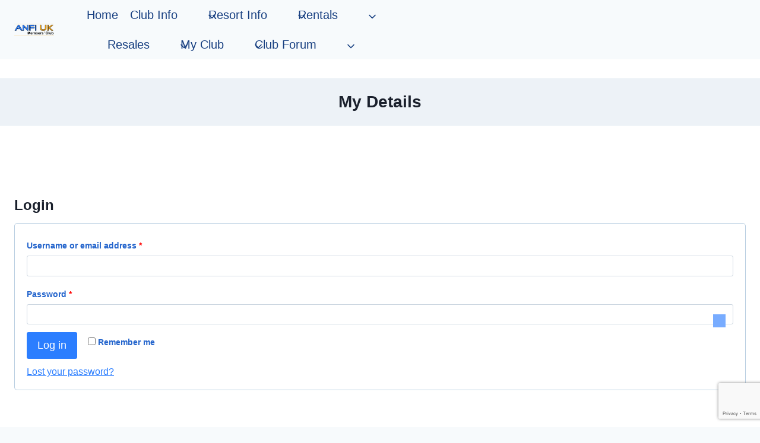

--- FILE ---
content_type: text/html; charset=UTF-8
request_url: https://anfiukmembers.co.uk/my-club/my-details/?r=291&wcm_redirect_to=page&wcm_redirect_id=291
body_size: 30595
content:
<!doctype html>
<html lang="en-GB" class="no-js" itemtype="https://schema.org/WebPage" itemscope>
<head>
	<meta charset="UTF-8">
	<meta name="viewport" content="width=device-width, initial-scale=1, minimum-scale=1">
	<title>My Details &#8211; Anfi UK Members&#039; Club</title>
<meta name='robots' content='max-image-preview:large, noindex, follow' />
	<style>img:is([sizes="auto" i], [sizes^="auto," i]) { contain-intrinsic-size: 3000px 1500px }</style>
	<link rel='dns-prefetch' href='//anfiukmembers.co.uk' />
<link rel='dns-prefetch' href='//www.googletagmanager.com' />
<link rel="alternate" type="application/rss+xml" title="Anfi UK Members&#039; Club &raquo; Feed" href="https://anfiukmembers.co.uk/feed/" />
<link rel="alternate" type="application/rss+xml" title="Anfi UK Members&#039; Club &raquo; Comments Feed" href="https://anfiukmembers.co.uk/comments/feed/" />
			<script>document.documentElement.classList.remove( 'no-js' );</script>
					<style>
			.lazyload,
			.lazyloading {
				max-width: 100%;
			}
		</style>
		<script>
window._wpemojiSettings = {"baseUrl":"https:\/\/s.w.org\/images\/core\/emoji\/16.0.1\/72x72\/","ext":".png","svgUrl":"https:\/\/s.w.org\/images\/core\/emoji\/16.0.1\/svg\/","svgExt":".svg","source":{"concatemoji":"https:\/\/anfiukmembers.co.uk\/wp-includes\/js\/wp-emoji-release.min.js?ver=6.8.3"}};
/*! This file is auto-generated */
!function(s,n){var o,i,e;function c(e){try{var t={supportTests:e,timestamp:(new Date).valueOf()};sessionStorage.setItem(o,JSON.stringify(t))}catch(e){}}function p(e,t,n){e.clearRect(0,0,e.canvas.width,e.canvas.height),e.fillText(t,0,0);var t=new Uint32Array(e.getImageData(0,0,e.canvas.width,e.canvas.height).data),a=(e.clearRect(0,0,e.canvas.width,e.canvas.height),e.fillText(n,0,0),new Uint32Array(e.getImageData(0,0,e.canvas.width,e.canvas.height).data));return t.every(function(e,t){return e===a[t]})}function u(e,t){e.clearRect(0,0,e.canvas.width,e.canvas.height),e.fillText(t,0,0);for(var n=e.getImageData(16,16,1,1),a=0;a<n.data.length;a++)if(0!==n.data[a])return!1;return!0}function f(e,t,n,a){switch(t){case"flag":return n(e,"\ud83c\udff3\ufe0f\u200d\u26a7\ufe0f","\ud83c\udff3\ufe0f\u200b\u26a7\ufe0f")?!1:!n(e,"\ud83c\udde8\ud83c\uddf6","\ud83c\udde8\u200b\ud83c\uddf6")&&!n(e,"\ud83c\udff4\udb40\udc67\udb40\udc62\udb40\udc65\udb40\udc6e\udb40\udc67\udb40\udc7f","\ud83c\udff4\u200b\udb40\udc67\u200b\udb40\udc62\u200b\udb40\udc65\u200b\udb40\udc6e\u200b\udb40\udc67\u200b\udb40\udc7f");case"emoji":return!a(e,"\ud83e\udedf")}return!1}function g(e,t,n,a){var r="undefined"!=typeof WorkerGlobalScope&&self instanceof WorkerGlobalScope?new OffscreenCanvas(300,150):s.createElement("canvas"),o=r.getContext("2d",{willReadFrequently:!0}),i=(o.textBaseline="top",o.font="600 32px Arial",{});return e.forEach(function(e){i[e]=t(o,e,n,a)}),i}function t(e){var t=s.createElement("script");t.src=e,t.defer=!0,s.head.appendChild(t)}"undefined"!=typeof Promise&&(o="wpEmojiSettingsSupports",i=["flag","emoji"],n.supports={everything:!0,everythingExceptFlag:!0},e=new Promise(function(e){s.addEventListener("DOMContentLoaded",e,{once:!0})}),new Promise(function(t){var n=function(){try{var e=JSON.parse(sessionStorage.getItem(o));if("object"==typeof e&&"number"==typeof e.timestamp&&(new Date).valueOf()<e.timestamp+604800&&"object"==typeof e.supportTests)return e.supportTests}catch(e){}return null}();if(!n){if("undefined"!=typeof Worker&&"undefined"!=typeof OffscreenCanvas&&"undefined"!=typeof URL&&URL.createObjectURL&&"undefined"!=typeof Blob)try{var e="postMessage("+g.toString()+"("+[JSON.stringify(i),f.toString(),p.toString(),u.toString()].join(",")+"));",a=new Blob([e],{type:"text/javascript"}),r=new Worker(URL.createObjectURL(a),{name:"wpTestEmojiSupports"});return void(r.onmessage=function(e){c(n=e.data),r.terminate(),t(n)})}catch(e){}c(n=g(i,f,p,u))}t(n)}).then(function(e){for(var t in e)n.supports[t]=e[t],n.supports.everything=n.supports.everything&&n.supports[t],"flag"!==t&&(n.supports.everythingExceptFlag=n.supports.everythingExceptFlag&&n.supports[t]);n.supports.everythingExceptFlag=n.supports.everythingExceptFlag&&!n.supports.flag,n.DOMReady=!1,n.readyCallback=function(){n.DOMReady=!0}}).then(function(){return e}).then(function(){var e;n.supports.everything||(n.readyCallback(),(e=n.source||{}).concatemoji?t(e.concatemoji):e.wpemoji&&e.twemoji&&(t(e.twemoji),t(e.wpemoji)))}))}((window,document),window._wpemojiSettings);
</script>
<link rel='stylesheet' id='kadence-blocks-header-css' href='https://anfiukmembers.co.uk/wp-content/plugins/kadence-blocks/dist/style-blocks-header.css?ver=3.5.27' media='all' />
<link rel='stylesheet' id='kadence-blocks-identity-css' href='https://anfiukmembers.co.uk/wp-content/plugins/kadence-blocks/dist/style-blocks-identity.css?ver=3.5.27' media='all' />
<link rel='stylesheet' id='kadence-blocks-navigation-css' href='https://anfiukmembers.co.uk/wp-content/plugins/kadence-blocks/dist/style-blocks-navigation.css?ver=3.5.27' media='all' />
<link rel='stylesheet' id='kadence-blocks-rowlayout-css' href='https://anfiukmembers.co.uk/wp-content/plugins/kadence-blocks/dist/style-blocks-rowlayout.css?ver=3.5.27' media='all' />
<link rel='stylesheet' id='kadence-blocks-column-css' href='https://anfiukmembers.co.uk/wp-content/plugins/kadence-blocks/dist/style-blocks-column.css?ver=3.5.27' media='all' />
<style id='wp-emoji-styles-inline-css'>

	img.wp-smiley, img.emoji {
		display: inline !important;
		border: none !important;
		box-shadow: none !important;
		height: 1em !important;
		width: 1em !important;
		margin: 0 0.07em !important;
		vertical-align: -0.1em !important;
		background: none !important;
		padding: 0 !important;
	}
</style>
<link rel='stylesheet' id='wp-block-library-css' href='https://anfiukmembers.co.uk/wp-includes/css/dist/block-library/style.min.css?ver=6.8.3' media='all' />
<style id='classic-theme-styles-inline-css'>
/*! This file is auto-generated */
.wp-block-button__link{color:#fff;background-color:#32373c;border-radius:9999px;box-shadow:none;text-decoration:none;padding:calc(.667em + 2px) calc(1.333em + 2px);font-size:1.125em}.wp-block-file__button{background:#32373c;color:#fff;text-decoration:none}
</style>
<link rel='stylesheet' id='wc-memberships-blocks-css' href='https://anfiukmembers.co.uk/wp-content/plugins/woocommerce-memberships/assets/css/blocks/wc-memberships-blocks.min.css?ver=1.27.3' media='all' />
<link rel='stylesheet' id='mediaelement-css' href='https://anfiukmembers.co.uk/wp-includes/js/mediaelement/mediaelementplayer-legacy.min.css?ver=4.2.17' media='all' />
<link rel='stylesheet' id='wp-mediaelement-css' href='https://anfiukmembers.co.uk/wp-includes/js/mediaelement/wp-mediaelement.min.css?ver=6.8.3' media='all' />
<link rel='stylesheet' id='view_editor_gutenberg_frontend_assets-css' href='https://anfiukmembers.co.uk/wp-content/plugins/toolset-blocks/public/css/views-frontend.css?ver=3.6.21' media='all' />
<style id='view_editor_gutenberg_frontend_assets-inline-css'>
.wpv-sort-list-dropdown.wpv-sort-list-dropdown-style-default > span.wpv-sort-list,.wpv-sort-list-dropdown.wpv-sort-list-dropdown-style-default .wpv-sort-list-item {border-color: #cdcdcd;}.wpv-sort-list-dropdown.wpv-sort-list-dropdown-style-default .wpv-sort-list-item a {color: #444;background-color: #fff;}.wpv-sort-list-dropdown.wpv-sort-list-dropdown-style-default a:hover,.wpv-sort-list-dropdown.wpv-sort-list-dropdown-style-default a:focus {color: #000;background-color: #eee;}.wpv-sort-list-dropdown.wpv-sort-list-dropdown-style-default .wpv-sort-list-item.wpv-sort-list-current a {color: #000;background-color: #eee;}
.wpv-sort-list-dropdown.wpv-sort-list-dropdown-style-default > span.wpv-sort-list,.wpv-sort-list-dropdown.wpv-sort-list-dropdown-style-default .wpv-sort-list-item {border-color: #cdcdcd;}.wpv-sort-list-dropdown.wpv-sort-list-dropdown-style-default .wpv-sort-list-item a {color: #444;background-color: #fff;}.wpv-sort-list-dropdown.wpv-sort-list-dropdown-style-default a:hover,.wpv-sort-list-dropdown.wpv-sort-list-dropdown-style-default a:focus {color: #000;background-color: #eee;}.wpv-sort-list-dropdown.wpv-sort-list-dropdown-style-default .wpv-sort-list-item.wpv-sort-list-current a {color: #000;background-color: #eee;}.wpv-sort-list-dropdown.wpv-sort-list-dropdown-style-grey > span.wpv-sort-list,.wpv-sort-list-dropdown.wpv-sort-list-dropdown-style-grey .wpv-sort-list-item {border-color: #cdcdcd;}.wpv-sort-list-dropdown.wpv-sort-list-dropdown-style-grey .wpv-sort-list-item a {color: #444;background-color: #eeeeee;}.wpv-sort-list-dropdown.wpv-sort-list-dropdown-style-grey a:hover,.wpv-sort-list-dropdown.wpv-sort-list-dropdown-style-grey a:focus {color: #000;background-color: #e5e5e5;}.wpv-sort-list-dropdown.wpv-sort-list-dropdown-style-grey .wpv-sort-list-item.wpv-sort-list-current a {color: #000;background-color: #e5e5e5;}
.wpv-sort-list-dropdown.wpv-sort-list-dropdown-style-default > span.wpv-sort-list,.wpv-sort-list-dropdown.wpv-sort-list-dropdown-style-default .wpv-sort-list-item {border-color: #cdcdcd;}.wpv-sort-list-dropdown.wpv-sort-list-dropdown-style-default .wpv-sort-list-item a {color: #444;background-color: #fff;}.wpv-sort-list-dropdown.wpv-sort-list-dropdown-style-default a:hover,.wpv-sort-list-dropdown.wpv-sort-list-dropdown-style-default a:focus {color: #000;background-color: #eee;}.wpv-sort-list-dropdown.wpv-sort-list-dropdown-style-default .wpv-sort-list-item.wpv-sort-list-current a {color: #000;background-color: #eee;}.wpv-sort-list-dropdown.wpv-sort-list-dropdown-style-grey > span.wpv-sort-list,.wpv-sort-list-dropdown.wpv-sort-list-dropdown-style-grey .wpv-sort-list-item {border-color: #cdcdcd;}.wpv-sort-list-dropdown.wpv-sort-list-dropdown-style-grey .wpv-sort-list-item a {color: #444;background-color: #eeeeee;}.wpv-sort-list-dropdown.wpv-sort-list-dropdown-style-grey a:hover,.wpv-sort-list-dropdown.wpv-sort-list-dropdown-style-grey a:focus {color: #000;background-color: #e5e5e5;}.wpv-sort-list-dropdown.wpv-sort-list-dropdown-style-grey .wpv-sort-list-item.wpv-sort-list-current a {color: #000;background-color: #e5e5e5;}.wpv-sort-list-dropdown.wpv-sort-list-dropdown-style-blue > span.wpv-sort-list,.wpv-sort-list-dropdown.wpv-sort-list-dropdown-style-blue .wpv-sort-list-item {border-color: #0099cc;}.wpv-sort-list-dropdown.wpv-sort-list-dropdown-style-blue .wpv-sort-list-item a {color: #444;background-color: #cbddeb;}.wpv-sort-list-dropdown.wpv-sort-list-dropdown-style-blue a:hover,.wpv-sort-list-dropdown.wpv-sort-list-dropdown-style-blue a:focus {color: #000;background-color: #95bedd;}.wpv-sort-list-dropdown.wpv-sort-list-dropdown-style-blue .wpv-sort-list-item.wpv-sort-list-current a {color: #000;background-color: #95bedd;}
</style>
<style id='global-styles-inline-css'>
:root{--wp--preset--aspect-ratio--square: 1;--wp--preset--aspect-ratio--4-3: 4/3;--wp--preset--aspect-ratio--3-4: 3/4;--wp--preset--aspect-ratio--3-2: 3/2;--wp--preset--aspect-ratio--2-3: 2/3;--wp--preset--aspect-ratio--16-9: 16/9;--wp--preset--aspect-ratio--9-16: 9/16;--wp--preset--color--black: #000000;--wp--preset--color--cyan-bluish-gray: #abb8c3;--wp--preset--color--white: #ffffff;--wp--preset--color--pale-pink: #f78da7;--wp--preset--color--vivid-red: #cf2e2e;--wp--preset--color--luminous-vivid-orange: #ff6900;--wp--preset--color--luminous-vivid-amber: #fcb900;--wp--preset--color--light-green-cyan: #7bdcb5;--wp--preset--color--vivid-green-cyan: #00d084;--wp--preset--color--pale-cyan-blue: #8ed1fc;--wp--preset--color--vivid-cyan-blue: #0693e3;--wp--preset--color--vivid-purple: #9b51e0;--wp--preset--color--theme-palette-1: var(--global-palette1);--wp--preset--color--theme-palette-2: var(--global-palette2);--wp--preset--color--theme-palette-3: var(--global-palette3);--wp--preset--color--theme-palette-4: var(--global-palette4);--wp--preset--color--theme-palette-5: var(--global-palette5);--wp--preset--color--theme-palette-6: var(--global-palette6);--wp--preset--color--theme-palette-7: var(--global-palette7);--wp--preset--color--theme-palette-8: var(--global-palette8);--wp--preset--color--theme-palette-9: var(--global-palette9);--wp--preset--color--theme-palette-10: var(--global-palette10);--wp--preset--color--theme-palette-11: var(--global-palette11);--wp--preset--color--theme-palette-12: var(--global-palette12);--wp--preset--color--theme-palette-13: var(--global-palette13);--wp--preset--color--theme-palette-14: var(--global-palette14);--wp--preset--color--theme-palette-15: var(--global-palette15);--wp--preset--gradient--vivid-cyan-blue-to-vivid-purple: linear-gradient(135deg,rgba(6,147,227,1) 0%,rgb(155,81,224) 100%);--wp--preset--gradient--light-green-cyan-to-vivid-green-cyan: linear-gradient(135deg,rgb(122,220,180) 0%,rgb(0,208,130) 100%);--wp--preset--gradient--luminous-vivid-amber-to-luminous-vivid-orange: linear-gradient(135deg,rgba(252,185,0,1) 0%,rgba(255,105,0,1) 100%);--wp--preset--gradient--luminous-vivid-orange-to-vivid-red: linear-gradient(135deg,rgba(255,105,0,1) 0%,rgb(207,46,46) 100%);--wp--preset--gradient--very-light-gray-to-cyan-bluish-gray: linear-gradient(135deg,rgb(238,238,238) 0%,rgb(169,184,195) 100%);--wp--preset--gradient--cool-to-warm-spectrum: linear-gradient(135deg,rgb(74,234,220) 0%,rgb(151,120,209) 20%,rgb(207,42,186) 40%,rgb(238,44,130) 60%,rgb(251,105,98) 80%,rgb(254,248,76) 100%);--wp--preset--gradient--blush-light-purple: linear-gradient(135deg,rgb(255,206,236) 0%,rgb(152,150,240) 100%);--wp--preset--gradient--blush-bordeaux: linear-gradient(135deg,rgb(254,205,165) 0%,rgb(254,45,45) 50%,rgb(107,0,62) 100%);--wp--preset--gradient--luminous-dusk: linear-gradient(135deg,rgb(255,203,112) 0%,rgb(199,81,192) 50%,rgb(65,88,208) 100%);--wp--preset--gradient--pale-ocean: linear-gradient(135deg,rgb(255,245,203) 0%,rgb(182,227,212) 50%,rgb(51,167,181) 100%);--wp--preset--gradient--electric-grass: linear-gradient(135deg,rgb(202,248,128) 0%,rgb(113,206,126) 100%);--wp--preset--gradient--midnight: linear-gradient(135deg,rgb(2,3,129) 0%,rgb(40,116,252) 100%);--wp--preset--font-size--small: var(--global-font-size-small);--wp--preset--font-size--medium: var(--global-font-size-medium);--wp--preset--font-size--large: var(--global-font-size-large);--wp--preset--font-size--x-large: 42px;--wp--preset--font-size--larger: var(--global-font-size-larger);--wp--preset--font-size--xxlarge: var(--global-font-size-xxlarge);--wp--preset--spacing--20: 0.44rem;--wp--preset--spacing--30: 0.67rem;--wp--preset--spacing--40: 1rem;--wp--preset--spacing--50: 1.5rem;--wp--preset--spacing--60: 2.25rem;--wp--preset--spacing--70: 3.38rem;--wp--preset--spacing--80: 5.06rem;--wp--preset--shadow--natural: 6px 6px 9px rgba(0, 0, 0, 0.2);--wp--preset--shadow--deep: 12px 12px 50px rgba(0, 0, 0, 0.4);--wp--preset--shadow--sharp: 6px 6px 0px rgba(0, 0, 0, 0.2);--wp--preset--shadow--outlined: 6px 6px 0px -3px rgba(255, 255, 255, 1), 6px 6px rgba(0, 0, 0, 1);--wp--preset--shadow--crisp: 6px 6px 0px rgba(0, 0, 0, 1);}:where(.is-layout-flex){gap: 0.5em;}:where(.is-layout-grid){gap: 0.5em;}body .is-layout-flex{display: flex;}.is-layout-flex{flex-wrap: wrap;align-items: center;}.is-layout-flex > :is(*, div){margin: 0;}body .is-layout-grid{display: grid;}.is-layout-grid > :is(*, div){margin: 0;}:where(.wp-block-columns.is-layout-flex){gap: 2em;}:where(.wp-block-columns.is-layout-grid){gap: 2em;}:where(.wp-block-post-template.is-layout-flex){gap: 1.25em;}:where(.wp-block-post-template.is-layout-grid){gap: 1.25em;}.has-black-color{color: var(--wp--preset--color--black) !important;}.has-cyan-bluish-gray-color{color: var(--wp--preset--color--cyan-bluish-gray) !important;}.has-white-color{color: var(--wp--preset--color--white) !important;}.has-pale-pink-color{color: var(--wp--preset--color--pale-pink) !important;}.has-vivid-red-color{color: var(--wp--preset--color--vivid-red) !important;}.has-luminous-vivid-orange-color{color: var(--wp--preset--color--luminous-vivid-orange) !important;}.has-luminous-vivid-amber-color{color: var(--wp--preset--color--luminous-vivid-amber) !important;}.has-light-green-cyan-color{color: var(--wp--preset--color--light-green-cyan) !important;}.has-vivid-green-cyan-color{color: var(--wp--preset--color--vivid-green-cyan) !important;}.has-pale-cyan-blue-color{color: var(--wp--preset--color--pale-cyan-blue) !important;}.has-vivid-cyan-blue-color{color: var(--wp--preset--color--vivid-cyan-blue) !important;}.has-vivid-purple-color{color: var(--wp--preset--color--vivid-purple) !important;}.has-black-background-color{background-color: var(--wp--preset--color--black) !important;}.has-cyan-bluish-gray-background-color{background-color: var(--wp--preset--color--cyan-bluish-gray) !important;}.has-white-background-color{background-color: var(--wp--preset--color--white) !important;}.has-pale-pink-background-color{background-color: var(--wp--preset--color--pale-pink) !important;}.has-vivid-red-background-color{background-color: var(--wp--preset--color--vivid-red) !important;}.has-luminous-vivid-orange-background-color{background-color: var(--wp--preset--color--luminous-vivid-orange) !important;}.has-luminous-vivid-amber-background-color{background-color: var(--wp--preset--color--luminous-vivid-amber) !important;}.has-light-green-cyan-background-color{background-color: var(--wp--preset--color--light-green-cyan) !important;}.has-vivid-green-cyan-background-color{background-color: var(--wp--preset--color--vivid-green-cyan) !important;}.has-pale-cyan-blue-background-color{background-color: var(--wp--preset--color--pale-cyan-blue) !important;}.has-vivid-cyan-blue-background-color{background-color: var(--wp--preset--color--vivid-cyan-blue) !important;}.has-vivid-purple-background-color{background-color: var(--wp--preset--color--vivid-purple) !important;}.has-black-border-color{border-color: var(--wp--preset--color--black) !important;}.has-cyan-bluish-gray-border-color{border-color: var(--wp--preset--color--cyan-bluish-gray) !important;}.has-white-border-color{border-color: var(--wp--preset--color--white) !important;}.has-pale-pink-border-color{border-color: var(--wp--preset--color--pale-pink) !important;}.has-vivid-red-border-color{border-color: var(--wp--preset--color--vivid-red) !important;}.has-luminous-vivid-orange-border-color{border-color: var(--wp--preset--color--luminous-vivid-orange) !important;}.has-luminous-vivid-amber-border-color{border-color: var(--wp--preset--color--luminous-vivid-amber) !important;}.has-light-green-cyan-border-color{border-color: var(--wp--preset--color--light-green-cyan) !important;}.has-vivid-green-cyan-border-color{border-color: var(--wp--preset--color--vivid-green-cyan) !important;}.has-pale-cyan-blue-border-color{border-color: var(--wp--preset--color--pale-cyan-blue) !important;}.has-vivid-cyan-blue-border-color{border-color: var(--wp--preset--color--vivid-cyan-blue) !important;}.has-vivid-purple-border-color{border-color: var(--wp--preset--color--vivid-purple) !important;}.has-vivid-cyan-blue-to-vivid-purple-gradient-background{background: var(--wp--preset--gradient--vivid-cyan-blue-to-vivid-purple) !important;}.has-light-green-cyan-to-vivid-green-cyan-gradient-background{background: var(--wp--preset--gradient--light-green-cyan-to-vivid-green-cyan) !important;}.has-luminous-vivid-amber-to-luminous-vivid-orange-gradient-background{background: var(--wp--preset--gradient--luminous-vivid-amber-to-luminous-vivid-orange) !important;}.has-luminous-vivid-orange-to-vivid-red-gradient-background{background: var(--wp--preset--gradient--luminous-vivid-orange-to-vivid-red) !important;}.has-very-light-gray-to-cyan-bluish-gray-gradient-background{background: var(--wp--preset--gradient--very-light-gray-to-cyan-bluish-gray) !important;}.has-cool-to-warm-spectrum-gradient-background{background: var(--wp--preset--gradient--cool-to-warm-spectrum) !important;}.has-blush-light-purple-gradient-background{background: var(--wp--preset--gradient--blush-light-purple) !important;}.has-blush-bordeaux-gradient-background{background: var(--wp--preset--gradient--blush-bordeaux) !important;}.has-luminous-dusk-gradient-background{background: var(--wp--preset--gradient--luminous-dusk) !important;}.has-pale-ocean-gradient-background{background: var(--wp--preset--gradient--pale-ocean) !important;}.has-electric-grass-gradient-background{background: var(--wp--preset--gradient--electric-grass) !important;}.has-midnight-gradient-background{background: var(--wp--preset--gradient--midnight) !important;}.has-small-font-size{font-size: var(--wp--preset--font-size--small) !important;}.has-medium-font-size{font-size: var(--wp--preset--font-size--medium) !important;}.has-large-font-size{font-size: var(--wp--preset--font-size--large) !important;}.has-x-large-font-size{font-size: var(--wp--preset--font-size--x-large) !important;}
:where(.wp-block-post-template.is-layout-flex){gap: 1.25em;}:where(.wp-block-post-template.is-layout-grid){gap: 1.25em;}
:where(.wp-block-columns.is-layout-flex){gap: 2em;}:where(.wp-block-columns.is-layout-grid){gap: 2em;}
:root :where(.wp-block-pullquote){font-size: 1.5em;line-height: 1.6;}
</style>
<link rel='stylesheet' id='bbp-default-css' href='https://anfiukmembers.co.uk/wp-content/plugins/bbpress/templates/default/css/bbpress.min.css?ver=2.6.14' media='all' />
<link rel='stylesheet' id='contact-form-7-css' href='https://anfiukmembers.co.uk/wp-content/plugins/contact-form-7/includes/css/styles.css?ver=6.1.3' media='all' />
<link rel='stylesheet' id='hm_bbpui-css' href='https://anfiukmembers.co.uk/wp-content/plugins/image-upload-for-bbpress/css/bbp-image-upload.css?ver=1.1.22' media='all' />
<link rel='stylesheet' id='select2-css' href='https://anfiukmembers.co.uk/wp-content/plugins/woocommerce/assets/css/select2.css?ver=10.3.5' media='all' />
<link rel='stylesheet' id='wcs-view-subscription-css' href='//anfiukmembers.co.uk/wp-content/plugins/woocommerce-subscriptions/assets/css/view-subscription.css?ver=8.3.0' media='all' />
<style id='woocommerce-inline-inline-css'>
.woocommerce form .form-row .required { visibility: visible; }
</style>
<link rel='stylesheet' id='hide-admin-bar-based-on-user-roles-css' href='https://anfiukmembers.co.uk/wp-content/plugins/hide-admin-bar-based-on-user-roles/public/css/hide-admin-bar-based-on-user-roles-public.css?ver=6.0.5' media='all' />
<link rel='stylesheet' id='brands-styles-css' href='https://anfiukmembers.co.uk/wp-content/plugins/woocommerce/assets/css/brands.css?ver=10.3.5' media='all' />
<link rel='stylesheet' id='wc-memberships-frontend-css' href='https://anfiukmembers.co.uk/wp-content/plugins/woocommerce-memberships/assets/css/frontend/wc-memberships-frontend.min.css?ver=1.27.3' media='all' />
<link rel='stylesheet' id='kadence-global-css' href='https://anfiukmembers.co.uk/wp-content/themes/kadence/assets/css/global.min.css?ver=1763292083' media='all' />
<style id='kadence-global-inline-css'>
/* Kadence Base CSS */
:root{--global-palette1:#2b7eff;--global-palette2:#f3a418;--global-palette3:#1A202C;--global-palette4:#163e80;--global-palette5:#2364cc;--global-palette6:#78acff;--global-palette7:#EDF2F7;--global-palette8:#F7FAFC;--global-palette9:#ffffff;--global-palette10:oklch(from var(--global-palette1) calc(l + 0.10 * (1 - l)) calc(c * 1.00) calc(h + 180) / 100%);--global-palette11:#13612e;--global-palette12:#1159af;--global-palette13:#b82105;--global-palette14:#f7630c;--global-palette15:#f5a524;--global-palette9rgb:255, 255, 255;--global-palette-highlight:var(--global-palette1);--global-palette-highlight-alt:var(--global-palette4);--global-palette-highlight-alt2:var(--global-palette9);--global-palette-btn-bg:var(--global-palette1);--global-palette-btn-bg-hover:var(--global-palette2);--global-palette-btn:var(--global-palette9);--global-palette-btn-hover:var(--global-palette9);--global-palette-btn-sec-bg:var(--global-palette7);--global-palette-btn-sec-bg-hover:var(--global-palette2);--global-palette-btn-sec:var(--global-palette3);--global-palette-btn-sec-hover:var(--global-palette9);--global-body-font-family:-apple-system,BlinkMacSystemFont,"Segoe UI",Roboto,Oxygen-Sans,Ubuntu,Cantarell,"Helvetica Neue",sans-serif, "Apple Color Emoji", "Segoe UI Emoji", "Segoe UI Symbol";--global-heading-font-family:inherit;--global-primary-nav-font-family:inherit;--global-fallback-font:sans-serif;--global-display-fallback-font:sans-serif;--global-content-width:1290px;--global-content-wide-width:calc(1290px + 230px);--global-content-narrow-width:842px;--global-content-edge-padding:1.5rem;--global-content-boxed-padding:2rem;--global-calc-content-width:calc(1290px - var(--global-content-edge-padding) - var(--global-content-edge-padding) );--wp--style--global--content-size:var(--global-calc-content-width);}.wp-site-blocks{--global-vw:calc( 100vw - ( 0.5 * var(--scrollbar-offset)));}body{background:var(--global-palette8);}body, input, select, optgroup, textarea{font-style:normal;font-weight:400;font-size:16px;line-height:1.3;font-family:var(--global-body-font-family);color:var(--global-palette4);}.content-bg, body.content-style-unboxed .site{background:var(--global-palette9);}h1,h2,h3,h4,h5,h6{font-family:var(--global-heading-font-family);}h1{font-style:normal;font-weight:700;font-size:28px;line-height:1.5;color:var(--global-palette3);}h2{font-style:normal;font-weight:700;font-size:24px;line-height:1.5;color:var(--global-palette3);}h3{font-style:normal;font-weight:700;font-size:22px;line-height:1.5;color:var(--global-palette3);}h4{font-style:normal;font-weight:700;font-size:20px;line-height:1.5;color:var(--global-palette4);}h5{font-style:normal;font-weight:700;font-size:18px;line-height:1.5;color:var(--global-palette4);}h6{font-style:normal;font-weight:700;font-size:16px;line-height:1.5;color:var(--global-palette5);}.entry-hero .kadence-breadcrumbs{max-width:1290px;}.site-container, .site-header-row-layout-contained, .site-footer-row-layout-contained, .entry-hero-layout-contained, .comments-area, .alignfull > .wp-block-cover__inner-container, .alignwide > .wp-block-cover__inner-container{max-width:var(--global-content-width);}.content-width-narrow .content-container.site-container, .content-width-narrow .hero-container.site-container{max-width:var(--global-content-narrow-width);}@media all and (min-width: 1520px){.wp-site-blocks .content-container  .alignwide{margin-left:-115px;margin-right:-115px;width:unset;max-width:unset;}}@media all and (min-width: 1102px){.content-width-narrow .wp-site-blocks .content-container .alignwide{margin-left:-130px;margin-right:-130px;width:unset;max-width:unset;}}.content-style-boxed .wp-site-blocks .entry-content .alignwide{margin-left:calc( -1 * var( --global-content-boxed-padding ) );margin-right:calc( -1 * var( --global-content-boxed-padding ) );}.content-area{margin-top:5rem;margin-bottom:5rem;}@media all and (max-width: 1024px){.content-area{margin-top:3rem;margin-bottom:3rem;}}@media all and (max-width: 767px){.content-area{margin-top:2rem;margin-bottom:2rem;}}@media all and (max-width: 1024px){:root{--global-content-boxed-padding:2rem;}}@media all and (max-width: 767px){:root{--global-content-boxed-padding:1.5rem;}}.entry-content-wrap{padding:2rem;}@media all and (max-width: 1024px){.entry-content-wrap{padding:2rem;}}@media all and (max-width: 767px){.entry-content-wrap{padding:1.5rem;}}.entry.single-entry{box-shadow:0px 15px 15px -10px rgba(0,0,0,0.05);}.entry.loop-entry{box-shadow:0px 15px 15px -10px rgba(0,0,0,0.05);}.loop-entry .entry-content-wrap{padding:2rem;}@media all and (max-width: 1024px){.loop-entry .entry-content-wrap{padding:2rem;}}@media all and (max-width: 767px){.loop-entry .entry-content-wrap{padding:1.5rem;}}button, .button, .wp-block-button__link, input[type="button"], input[type="reset"], input[type="submit"], .fl-button, .elementor-button-wrapper .elementor-button, .wc-block-components-checkout-place-order-button, .wc-block-cart__submit{box-shadow:0px 0px 0px -7px rgba(0,0,0,0);}button:hover, button:focus, button:active, .button:hover, .button:focus, .button:active, .wp-block-button__link:hover, .wp-block-button__link:focus, .wp-block-button__link:active, input[type="button"]:hover, input[type="button"]:focus, input[type="button"]:active, input[type="reset"]:hover, input[type="reset"]:focus, input[type="reset"]:active, input[type="submit"]:hover, input[type="submit"]:focus, input[type="submit"]:active, .elementor-button-wrapper .elementor-button:hover, .elementor-button-wrapper .elementor-button:focus, .elementor-button-wrapper .elementor-button:active, .wc-block-cart__submit:hover{box-shadow:0px 15px 25px -7px rgba(0,0,0,0.1);}.kb-button.kb-btn-global-outline.kb-btn-global-inherit{padding-top:calc(px - 2px);padding-right:calc(px - 2px);padding-bottom:calc(px - 2px);padding-left:calc(px - 2px);}@media all and (min-width: 1025px){.transparent-header .entry-hero .entry-hero-container-inner{padding-top:80px;}}@media all and (max-width: 1024px){.mobile-transparent-header .entry-hero .entry-hero-container-inner{padding-top:80px;}}@media all and (max-width: 767px){.mobile-transparent-header .entry-hero .entry-hero-container-inner{padding-top:80px;}}.entry-hero.page-hero-section .entry-header{min-height:80px;}
/* Kadence Header CSS */
@media all and (max-width: 1024px){.mobile-transparent-header #masthead{position:absolute;left:0px;right:0px;z-index:100;}.kadence-scrollbar-fixer.mobile-transparent-header #masthead{right:var(--scrollbar-offset,0);}.mobile-transparent-header #masthead, .mobile-transparent-header .site-top-header-wrap .site-header-row-container-inner, .mobile-transparent-header .site-main-header-wrap .site-header-row-container-inner, .mobile-transparent-header .site-bottom-header-wrap .site-header-row-container-inner{background:transparent;}.site-header-row-tablet-layout-fullwidth, .site-header-row-tablet-layout-standard{padding:0px;}}@media all and (min-width: 1025px){.transparent-header #masthead{position:absolute;left:0px;right:0px;z-index:100;}.transparent-header.kadence-scrollbar-fixer #masthead{right:var(--scrollbar-offset,0);}.transparent-header #masthead, .transparent-header .site-top-header-wrap .site-header-row-container-inner, .transparent-header .site-main-header-wrap .site-header-row-container-inner, .transparent-header .site-bottom-header-wrap .site-header-row-container-inner{background:transparent;}}.site-branding a.brand img{max-width:200px;}.site-branding a.brand img.svg-logo-image{width:200px;}.site-branding{padding:0px 0px 0px 0px;}#masthead, #masthead .kadence-sticky-header.item-is-fixed:not(.item-at-start):not(.site-header-row-container):not(.site-main-header-wrap), #masthead .kadence-sticky-header.item-is-fixed:not(.item-at-start) > .site-header-row-container-inner{background:#ffffff;}.site-main-header-inner-wrap{min-height:80px;}.site-main-header-wrap.site-header-row-container.site-header-focus-item.site-header-row-layout-standard.kadence-sticky-header.item-is-fixed.item-is-stuck, .site-header-upper-inner-wrap.kadence-sticky-header.item-is-fixed.item-is-stuck, .site-header-inner-wrap.kadence-sticky-header.item-is-fixed.item-is-stuck, .site-top-header-wrap.site-header-row-container.site-header-focus-item.site-header-row-layout-standard.kadence-sticky-header.item-is-fixed.item-is-stuck, .site-bottom-header-wrap.site-header-row-container.site-header-focus-item.site-header-row-layout-standard.kadence-sticky-header.item-is-fixed.item-is-stuck{box-shadow:0px 0px 0px 0px rgba(0,0,0,0);}.header-navigation[class*="header-navigation-style-underline"] .header-menu-container.primary-menu-container>ul>li>a:after{width:calc( 100% - 1.2em);}.main-navigation .primary-menu-container > ul > li.menu-item > a{padding-left:calc(1.2em / 2);padding-right:calc(1.2em / 2);padding-top:0.6em;padding-bottom:0.6em;color:var(--global-palette5);}.main-navigation .primary-menu-container > ul > li.menu-item .dropdown-nav-special-toggle{right:calc(1.2em / 2);}.main-navigation .primary-menu-container > ul li.menu-item > a{font-style:normal;font-size:20px;}.main-navigation .primary-menu-container > ul > li.menu-item > a:hover{color:var(--global-palette-highlight);}.main-navigation .primary-menu-container > ul > li.menu-item.current-menu-item > a{color:var(--global-palette3);}.header-navigation .header-menu-container ul ul.sub-menu, .header-navigation .header-menu-container ul ul.submenu{background:var(--global-palette7);box-shadow:2px 2px 13px 0px rgba(43,126,255,0.5);}.header-navigation .header-menu-container ul ul li.menu-item, .header-menu-container ul.menu > li.kadence-menu-mega-enabled > ul > li.menu-item > a{border-bottom:2px solid var(--global-palette6);border-radius:0px 0px 0px 0px;}.header-navigation .header-menu-container ul ul li.menu-item > a{width:250px;padding-top:1em;padding-bottom:1em;color:var(--global-palette3);font-style:normal;font-size:16px;}.header-navigation .header-menu-container ul ul li.menu-item > a:hover{color:var(--global-palette9);background:var(--global-palette1);border-radius:0px 0px 0px 0px;}.header-navigation .header-menu-container ul ul li.menu-item.current-menu-item > a{color:var(--global-palette9);background:var(--global-palette6);border-radius:0px 0px 0px 0px;}.mobile-toggle-open-container .menu-toggle-open, .mobile-toggle-open-container .menu-toggle-open:focus{color:var(--global-palette5);padding:0.4em 0.6em 0.4em 0.6em;font-size:14px;}.mobile-toggle-open-container .menu-toggle-open.menu-toggle-style-bordered{border:1px solid currentColor;}.mobile-toggle-open-container .menu-toggle-open .menu-toggle-icon{font-size:20px;}.mobile-toggle-open-container .menu-toggle-open:hover, .mobile-toggle-open-container .menu-toggle-open:focus-visible{color:var(--global-palette-highlight);}.mobile-navigation ul li{font-size:14px;}.mobile-navigation ul li a{padding-top:1em;padding-bottom:1em;}.mobile-navigation ul li > a, .mobile-navigation ul li.menu-item-has-children > .drawer-nav-drop-wrap{color:var(--global-palette8);}.mobile-navigation ul li.current-menu-item > a, .mobile-navigation ul li.current-menu-item.menu-item-has-children > .drawer-nav-drop-wrap{color:var(--global-palette-highlight);}.mobile-navigation ul li.menu-item-has-children .drawer-nav-drop-wrap, .mobile-navigation ul li:not(.menu-item-has-children) a{border-bottom:1px solid rgba(255,255,255,0.1);}.mobile-navigation:not(.drawer-navigation-parent-toggle-true) ul li.menu-item-has-children .drawer-nav-drop-wrap button{border-left:1px solid rgba(255,255,255,0.1);}#mobile-drawer .drawer-header .drawer-toggle{padding:0.6em 0.15em 0.6em 0.15em;font-size:24px;}
/* Kadence Footer CSS */
.site-bottom-footer-wrap .site-footer-row-container-inner{background:var(--global-palette4);}.site-bottom-footer-inner-wrap{padding-top:30px;padding-bottom:30px;grid-column-gap:30px;}.site-bottom-footer-inner-wrap .widget{margin-bottom:30px;}.site-bottom-footer-inner-wrap .site-footer-section:not(:last-child):after{right:calc(-30px / 2);}#colophon .footer-html{font-style:normal;color:var(--global-palette9);}
/* Kadence Woo CSS */
.entry-hero.product-hero-section .entry-header{min-height:200px;}.product-title .single-category{font-weight:700;font-size:32px;line-height:1.5;color:var(--global-palette3);}.wp-site-blocks .product-hero-section .extra-title{font-weight:700;font-size:32px;line-height:1.5;}.woocommerce ul.products.woo-archive-btn-button .product-action-wrap .button:not(.kb-button), .woocommerce ul.products li.woo-archive-btn-button .button:not(.kb-button), .wc-block-grid__product.woo-archive-btn-button .product-details .wc-block-grid__product-add-to-cart .wp-block-button__link{border:2px none transparent;box-shadow:0px 0px 0px 0px rgba(0,0,0,0.0);}.woocommerce ul.products.woo-archive-btn-button .product-action-wrap .button:not(.kb-button):hover, .woocommerce ul.products li.woo-archive-btn-button .button:not(.kb-button):hover, .wc-block-grid__product.woo-archive-btn-button .product-details .wc-block-grid__product-add-to-cart .wp-block-button__link:hover{box-shadow:0px 0px 0px 0px rgba(0,0,0,0);}
/* Kadence Pro Header CSS */
.header-navigation-dropdown-direction-left ul ul.submenu, .header-navigation-dropdown-direction-left ul ul.sub-menu{right:0px;left:auto;}.rtl .header-navigation-dropdown-direction-right ul ul.submenu, .rtl .header-navigation-dropdown-direction-right ul ul.sub-menu{left:0px;right:auto;}.header-account-button .nav-drop-title-wrap > .kadence-svg-iconset, .header-account-button > .kadence-svg-iconset{font-size:1.2em;}.site-header-item .header-account-button .nav-drop-title-wrap, .site-header-item .header-account-wrap > .header-account-button{display:flex;align-items:center;}.header-account-style-icon_label .header-account-label{padding-left:5px;}.header-account-style-label_icon .header-account-label{padding-right:5px;}.site-header-item .header-account-wrap .header-account-button{text-decoration:none;box-shadow:none;color:inherit;background:transparent;padding:0.6em 0em 0.6em 0em;}.header-mobile-account-wrap .header-account-button .nav-drop-title-wrap > .kadence-svg-iconset, .header-mobile-account-wrap .header-account-button > .kadence-svg-iconset{font-size:1.2em;}.header-mobile-account-wrap .header-account-button .nav-drop-title-wrap, .header-mobile-account-wrap > .header-account-button{display:flex;align-items:center;}.header-mobile-account-wrap.header-account-style-icon_label .header-account-label{padding-left:5px;}.header-mobile-account-wrap.header-account-style-label_icon .header-account-label{padding-right:5px;}.header-mobile-account-wrap .header-account-button{text-decoration:none;box-shadow:none;color:inherit;background:transparent;padding:0.6em 0em 0.6em 0em;}#login-drawer .drawer-inner .drawer-content{display:flex;justify-content:center;align-items:center;position:absolute;top:0px;bottom:0px;left:0px;right:0px;padding:0px;}#loginform p label{display:block;}#login-drawer #loginform{width:100%;}#login-drawer #loginform input{width:100%;}#login-drawer #loginform input[type="checkbox"]{width:auto;}#login-drawer .drawer-inner .drawer-header{position:relative;z-index:100;}#login-drawer .drawer-content_inner.widget_login_form_inner{padding:2em;width:100%;max-width:350px;border-radius:.25rem;background:var(--global-palette9);color:var(--global-palette4);}#login-drawer .lost_password a{color:var(--global-palette6);}#login-drawer .lost_password, #login-drawer .register-field{text-align:center;}#login-drawer .widget_login_form_inner p{margin-top:1.2em;margin-bottom:0em;}#login-drawer .widget_login_form_inner p:first-child{margin-top:0em;}#login-drawer .widget_login_form_inner label{margin-bottom:0.5em;}#login-drawer hr.register-divider{margin:1.2em 0;border-width:1px;}#login-drawer .register-field{font-size:90%;}@media all and (min-width: 1025px){#login-drawer hr.register-divider.hide-desktop{display:none;}#login-drawer p.register-field.hide-desktop{display:none;}}@media all and (max-width: 1024px){#login-drawer hr.register-divider.hide-mobile{display:none;}#login-drawer p.register-field.hide-mobile{display:none;}}@media all and (max-width: 767px){#login-drawer hr.register-divider.hide-mobile{display:none;}#login-drawer p.register-field.hide-mobile{display:none;}}.tertiary-navigation .tertiary-menu-container > ul > li.menu-item > a{padding-left:calc(1.2em / 2);padding-right:calc(1.2em / 2);padding-top:0.6em;padding-bottom:0.6em;color:var(--global-palette5);}.tertiary-navigation .tertiary-menu-container > ul > li.menu-item > a:hover{color:var(--global-palette-highlight);}.tertiary-navigation .tertiary-menu-container > ul > li.menu-item.current-menu-item > a{color:var(--global-palette3);}.header-navigation[class*="header-navigation-style-underline"] .header-menu-container.tertiary-menu-container>ul>li>a:after{width:calc( 100% - 1.2em);}.quaternary-navigation .quaternary-menu-container > ul > li.menu-item > a{padding-left:calc(1.2em / 2);padding-right:calc(1.2em / 2);padding-top:0.6em;padding-bottom:0.6em;color:var(--global-palette5);}.quaternary-navigation .quaternary-menu-container > ul > li.menu-item > a:hover{color:var(--global-palette-highlight);}.quaternary-navigation .quaternary-menu-container > ul > li.menu-item.current-menu-item > a{color:var(--global-palette3);}.header-navigation[class*="header-navigation-style-underline"] .header-menu-container.quaternary-menu-container>ul>li>a:after{width:calc( 100% - 1.2em);}#main-header .header-divider{border-right:1px solid var(--global-palette6);height:50%;}#main-header .header-divider2{border-right:1px solid var(--global-palette6);height:50%;}#main-header .header-divider3{border-right:1px solid var(--global-palette6);height:50%;}#mobile-header .header-mobile-divider, #mobile-drawer .header-mobile-divider{border-right:1px solid var(--global-palette6);height:50%;}#mobile-drawer .header-mobile-divider{border-top:1px solid var(--global-palette6);width:50%;}#mobile-header .header-mobile-divider2{border-right:1px solid var(--global-palette6);height:50%;}#mobile-drawer .header-mobile-divider2{border-top:1px solid var(--global-palette6);width:50%;}.header-item-search-bar form ::-webkit-input-placeholder{color:currentColor;opacity:0.5;}.header-item-search-bar form ::placeholder{color:currentColor;opacity:0.5;}.header-search-bar form{max-width:100%;width:240px;}.header-mobile-search-bar form{max-width:calc(100vw - var(--global-sm-spacing) - var(--global-sm-spacing));width:240px;}.header-widget-lstyle-normal .header-widget-area-inner a:not(.button){text-decoration:underline;}.element-contact-inner-wrap{display:flex;flex-wrap:wrap;align-items:center;margin-top:-0.6em;margin-left:calc(-0.6em / 2);margin-right:calc(-0.6em / 2);}.element-contact-inner-wrap .header-contact-item{display:inline-flex;flex-wrap:wrap;align-items:center;margin-top:0.6em;margin-left:calc(0.6em / 2);margin-right:calc(0.6em / 2);}.element-contact-inner-wrap .header-contact-item .kadence-svg-iconset{font-size:1em;}.header-contact-item img{display:inline-block;}.header-contact-item .contact-label{margin-left:0.3em;}.rtl .header-contact-item .contact-label{margin-right:0.3em;margin-left:0px;}.header-mobile-contact-wrap .element-contact-inner-wrap{display:flex;flex-wrap:wrap;align-items:center;margin-top:-0.6em;margin-left:calc(-0.6em / 2);margin-right:calc(-0.6em / 2);}.header-mobile-contact-wrap .element-contact-inner-wrap .header-contact-item{display:inline-flex;flex-wrap:wrap;align-items:center;margin-top:0.6em;margin-left:calc(0.6em / 2);margin-right:calc(0.6em / 2);}.header-mobile-contact-wrap .element-contact-inner-wrap .header-contact-item .kadence-svg-iconset{font-size:1em;}#main-header .header-button2{box-shadow:0px 0px 0px -7px rgba(0,0,0,0);}#main-header .header-button2:hover{box-shadow:0px 15px 25px -7px rgba(0,0,0,0.1);}.mobile-header-button2-wrap .mobile-header-button-inner-wrap .mobile-header-button2{border:2px none transparent;box-shadow:0px 0px 0px -7px rgba(0,0,0,0);}.mobile-header-button2-wrap .mobile-header-button-inner-wrap .mobile-header-button2:hover{box-shadow:0px 15px 25px -7px rgba(0,0,0,0.1);}#widget-drawer.popup-drawer-layout-fullwidth .drawer-content .header-widget2, #widget-drawer.popup-drawer-layout-sidepanel .drawer-inner{max-width:400px;}#widget-drawer.popup-drawer-layout-fullwidth .drawer-content .header-widget2{margin:0 auto;}.widget-toggle-open{display:flex;align-items:center;background:transparent;box-shadow:none;}.widget-toggle-open:hover, .widget-toggle-open:focus{border-color:currentColor;background:transparent;box-shadow:none;}.widget-toggle-open .widget-toggle-icon{display:flex;}.widget-toggle-open .widget-toggle-label{padding-right:5px;}.rtl .widget-toggle-open .widget-toggle-label{padding-left:5px;padding-right:0px;}.widget-toggle-open .widget-toggle-label:empty, .rtl .widget-toggle-open .widget-toggle-label:empty{padding-right:0px;padding-left:0px;}.widget-toggle-open-container .widget-toggle-open{color:var(--global-palette5);padding:0.4em 0.6em 0.4em 0.6em;font-size:14px;}.widget-toggle-open-container .widget-toggle-open.widget-toggle-style-bordered{border:1px solid currentColor;}.widget-toggle-open-container .widget-toggle-open .widget-toggle-icon{font-size:20px;}.widget-toggle-open-container .widget-toggle-open:hover, .widget-toggle-open-container .widget-toggle-open:focus{color:var(--global-palette-highlight);}#widget-drawer .header-widget-2style-normal a:not(.button){text-decoration:underline;}#widget-drawer .header-widget-2style-plain a:not(.button){text-decoration:none;}#widget-drawer .header-widget2 .widget-title{color:var(--global-palette9);}#widget-drawer .header-widget2{color:var(--global-palette8);}#widget-drawer .header-widget2 a:not(.button), #widget-drawer .header-widget2 .drawer-sub-toggle{color:var(--global-palette8);}#widget-drawer .header-widget2 a:not(.button):hover, #widget-drawer .header-widget2 .drawer-sub-toggle:hover{color:var(--global-palette9);}#mobile-secondary-site-navigation ul li{font-size:14px;}#mobile-secondary-site-navigation ul li a{padding-top:1em;padding-bottom:1em;}#mobile-secondary-site-navigation ul li > a, #mobile-secondary-site-navigation ul li.menu-item-has-children > .drawer-nav-drop-wrap{color:var(--global-palette8);}#mobile-secondary-site-navigation ul li.current-menu-item > a, #mobile-secondary-site-navigation ul li.current-menu-item.menu-item-has-children > .drawer-nav-drop-wrap{color:var(--global-palette-highlight);}#mobile-secondary-site-navigation ul li.menu-item-has-children .drawer-nav-drop-wrap, #mobile-secondary-site-navigation ul li:not(.menu-item-has-children) a{border-bottom:1px solid rgba(255,255,255,0.1);}#mobile-secondary-site-navigation:not(.drawer-navigation-parent-toggle-true) ul li.menu-item-has-children .drawer-nav-drop-wrap button{border-left:1px solid rgba(255,255,255,0.1);}
</style>
<link rel='stylesheet' id='kadence-header-css' href='https://anfiukmembers.co.uk/wp-content/themes/kadence/assets/css/header.min.css?ver=1763292083' media='all' />
<link rel='stylesheet' id='kadence-content-css' href='https://anfiukmembers.co.uk/wp-content/themes/kadence/assets/css/content.min.css?ver=1763292083' media='all' />
<link rel='stylesheet' id='kadence-woocommerce-css' href='https://anfiukmembers.co.uk/wp-content/themes/kadence/assets/css/woocommerce.min.css?ver=1763292083' media='all' />
<link rel='stylesheet' id='kadence-account-woocommerce-css' href='https://anfiukmembers.co.uk/wp-content/themes/kadence/assets/css/woocommerce-account.min.css?ver=1763292083' media='all' />
<link rel='stylesheet' id='kadence-footer-css' href='https://anfiukmembers.co.uk/wp-content/themes/kadence/assets/css/footer.min.css?ver=1763292083' media='all' />
<link rel='stylesheet' id='menu-addons-css' href='https://anfiukmembers.co.uk/wp-content/plugins/kadence-pro/dist/mega-menu/menu-addon.css?ver=1.1.16' media='all' />
<link rel='stylesheet' id='dashicons-css' href='https://anfiukmembers.co.uk/wp-includes/css/dashicons.min.css?ver=6.8.3' media='all' />
<link rel='stylesheet' id='toolset-select2-css-css' href='https://anfiukmembers.co.uk/wp-content/plugins/toolset-blocks/vendor/toolset/toolset-common/res/lib/select2/select2.css?ver=6.8.3' media='screen' />
<link rel='stylesheet' id='kadence_share_css-css' href='https://anfiukmembers.co.uk/wp-content/plugins/kadence-simple-share/assets/css/kt-social.css?ver=1.2.13' media='all' />
<style id='kadence-blocks-global-variables-inline-css'>
:root {--global-kb-font-size-sm:clamp(0.8rem, 0.73rem + 0.217vw, 0.9rem);--global-kb-font-size-md:clamp(1.1rem, 0.995rem + 0.326vw, 1.25rem);--global-kb-font-size-lg:clamp(1.75rem, 1.576rem + 0.543vw, 2rem);--global-kb-font-size-xl:clamp(2.25rem, 1.728rem + 1.63vw, 3rem);--global-kb-font-size-xxl:clamp(2.5rem, 1.456rem + 3.26vw, 4rem);--global-kb-font-size-xxxl:clamp(2.75rem, 0.489rem + 7.065vw, 6rem);}
</style>
<style id='kadence_blocks_css-inline-css'>
.wp-block-kadence-header117076-cpt-id .kb-header-container{background-color:var(--global-palette8, #F7FAFC);}@media all and (max-width: 1024px){.wp-block-kadence-header117076-cpt-id .kb-header-container{background-color:var(--global-palette8, #F7FAFC);}}@media all and (max-width: 767px){.wp-block-kadence-header117076-cpt-id .kb-header-container{background-color:var(--global-palette8, #F7FAFC);}}.wp-block-kadence-header-row117075_c74713-e7{--kb-transparent-header-row-bg:transparent;}.wp-block-kadence-header-row117075_c74713-e7 .wp-block-kadence-header-column, .wp-block-kadence-header-row117075_c74713-e7 .wp-block-kadence-header-section{gap:var(--global-kb-gap-xs, 0.5rem );}.wp-block-kadence-header-desktop117075_335336-93{display:block;}@media all and (max-width: 1024px){.wp-block-kadence-header-desktop117075_335336-93{display:none;}}.wp-block-kadence-header-desktop117075_2cf57a-b7{display:block;}@media all and (max-width: 1024px){.wp-block-kadence-header-desktop117075_2cf57a-b7{display:none;}}.wp-block-kadence-header-row117075_0bd1c0-01 .wp-block-kadence-header-column, .wp-block-kadence-header-row117075_0bd1c0-01 .wp-block-kadence-header-section{align-items:center;}.wp-block-kadence-header-row.wp-block-kadence-header-row117075_0bd1c0-01 .kadence-header-row-inner{min-height:80px;}.wp-block-kadence-header-row117075_0bd1c0-01{--kb-transparent-header-row-bg:transparent;}.wp-block-kadence-header-row117075_0bd1c0-01 .wp-block-kadence-header-column, .wp-block-kadence-header-row117075_0bd1c0-01 .wp-block-kadence-header-section{gap:var(--global-kb-gap-xs, 0.5rem );}.wp-block-kadence-header-desktop117075_55f582-d6{display:block;}@media all and (max-width: 1024px){.wp-block-kadence-header-desktop117075_55f582-d6{display:none;}}.kb-identity117075_8ad01e-83 a{text-decoration:inherit;color:inherit;}.wp-block-kadence-navigation116281-cpt-id{--kb-nav-dropdown-link-color-hover:var(--global-palette9, #ffffff);--kb-nav-dropdown-link-background-hover:var(--global-palette1, #3182CE);--kb-nav-dropdown-border-bottom:2px solid var(--global-palette1, #3182CE);--kb-nav-dropdown-border-top-left-radius:0px;--kb-nav-dropdown-border-top-right-radius:0px;--kb-nav-dropdown-border-bottom-right-radius:0px;--kb-nav-dropdown-border-bottom-left-radius:0px;--kb-nav-dropdown-border-radius-top:0px;--kb-nav-dropdown-border-radius-right:0px;--kb-nav-dropdown-border-radius-bottom:0px;--kb-nav-dropdown-border-radius-left:0px;--kb-nav-dropdown-toggle-border-left:var(--kb-nav-link-border-left);--kb-nav-top-not-last-link-border-bottom:var(--kb-nav-link-border-bottom);}.header-desktop-transparent .wp-block-kadence-navigation116281-cpt-id{--kb-nav-dropdown-toggle-border-left:var(--kb-nav-link-border-left);--kb-nav-top-not-last-link-border-bottom:var(--kb-nav-link-border-bottom);}.item-is-stuck .wp-block-kadence-navigation116281-cpt-id{--kb-nav-dropdown-toggle-border-left:var(--kb-nav-link-border-left);--kb-nav-top-not-last-link-border-bottom:var(--kb-nav-link-border-bottom);}.wp-block-kadence-navigation116281-cpt-id .sub-menu > .menu-item:not(:last-of-type), .wp-block-kadence-navigation116281-cpt-id .sub-menu.mega-menu > .menu-item > .kb-link-wrap > .kb-nav-link-content{--kb-nav-menu-item-border-bottom:2px solid var(--global-palette1, #3182CE);}.wp-block-kadence-navigation116281-cpt-id{--kb-nav-dropdown-box-shadow:5px 5px 5px 4px var(--global-palette6, #718096);}.wp-block-kadence-navigation116281-cpt-id > .navigation > .menu-container > .menu > .wp-block-kadence-navigation-link > .kb-link-wrap{font-size:var(--global-kb-font-size-md, 1.25rem);}.wp-block-kadence-navigation116281-cpt-id .sub-menu > .wp-block-kadence-navigation-link > .kb-link-wrap > .kb-nav-link-content{font-size:var(--global-kb-font-size-sm, 0.9rem);}@media all and (max-width: 1024px){.wp-block-kadence-navigation116281-cpt-id{--kb-nav-dropdown-toggle-border-left:var(--kb-nav-link-border-left);--kb-nav-top-not-last-link-border-bottom:var(--kb-nav-link-border-bottom);}}@media all and (max-width: 1024px){.header-tablet-transparent .wp-block-kadence-navigation116281-cpt-id{--kb-nav-dropdown-toggle-border-left:var(--kb-nav-link-border-left);--kb-nav-top-not-last-link-border-bottom:var(--kb-nav-link-border-bottom);}}@media all and (max-width: 1024px){.item-is-stuck .wp-block-kadence-navigation116281-cpt-id{--kb-nav-dropdown-toggle-border-left:var(--kb-nav-link-border-left);--kb-nav-top-not-last-link-border-bottom:var(--kb-nav-link-border-bottom);}}@media all and (max-width: 767px){.wp-block-kadence-navigation116281-cpt-id{--kb-nav-dropdown-toggle-border-left:var(--kb-nav-link-border-left);--kb-nav-top-not-last-link-border-bottom:var(--kb-nav-link-border-bottom);}.header-mobile-transparent .wp-block-kadence-navigation116281-cpt-id{--kb-nav-dropdown-toggle-border-left:var(--kb-nav-link-border-left);--kb-nav-top-not-last-link-border-bottom:var(--kb-nav-link-border-bottom);}.item-is-stuck .wp-block-kadence-navigation116281-cpt-id{--kb-nav-dropdown-toggle-border-left:var(--kb-nav-link-border-left);--kb-nav-top-not-last-link-border-bottom:var(--kb-nav-link-border-bottom);}}.wp-block-kadence-navigation116281_1d587a-5f{--kb-nav-dropdown-border-top-left-radius:0px;--kb-nav-dropdown-border-top-right-radius:0px;--kb-nav-dropdown-border-bottom-right-radius:0px;--kb-nav-dropdown-border-bottom-left-radius:0px;--kb-nav-dropdown-border-radius-top:0px;--kb-nav-dropdown-border-radius-right:0px;--kb-nav-dropdown-border-radius-bottom:0px;--kb-nav-dropdown-border-radius-left:0px;--kb-nav-dropdown-toggle-border-left:var(--kb-nav-link-border-left);--kb-nav-top-not-last-link-border-bottom:var(--kb-nav-link-border-bottom);}.header-desktop-transparent .wp-block-kadence-navigation116281_1d587a-5f{--kb-nav-dropdown-toggle-border-left:var(--kb-nav-link-border-left);--kb-nav-top-not-last-link-border-bottom:var(--kb-nav-link-border-bottom);}.item-is-stuck .wp-block-kadence-navigation116281_1d587a-5f{--kb-nav-dropdown-toggle-border-left:var(--kb-nav-link-border-left);--kb-nav-top-not-last-link-border-bottom:var(--kb-nav-link-border-bottom);}@media all and (max-width: 1024px){.wp-block-kadence-navigation116281_1d587a-5f{--kb-nav-dropdown-toggle-border-left:var(--kb-nav-link-border-left);--kb-nav-top-not-last-link-border-bottom:var(--kb-nav-link-border-bottom);}}@media all and (max-width: 1024px){.header-tablet-transparent .wp-block-kadence-navigation116281_1d587a-5f{--kb-nav-dropdown-toggle-border-left:var(--kb-nav-link-border-left);--kb-nav-top-not-last-link-border-bottom:var(--kb-nav-link-border-bottom);}}@media all and (max-width: 1024px){.item-is-stuck .wp-block-kadence-navigation116281_1d587a-5f{--kb-nav-dropdown-toggle-border-left:var(--kb-nav-link-border-left);--kb-nav-top-not-last-link-border-bottom:var(--kb-nav-link-border-bottom);}}@media all and (max-width: 767px){.wp-block-kadence-navigation116281_1d587a-5f{--kb-nav-dropdown-toggle-border-left:var(--kb-nav-link-border-left);--kb-nav-top-not-last-link-border-bottom:var(--kb-nav-link-border-bottom);}.header-mobile-transparent .wp-block-kadence-navigation116281_1d587a-5f{--kb-nav-dropdown-toggle-border-left:var(--kb-nav-link-border-left);--kb-nav-top-not-last-link-border-bottom:var(--kb-nav-link-border-bottom);}.item-is-stuck .wp-block-kadence-navigation116281_1d587a-5f{--kb-nav-dropdown-toggle-border-left:var(--kb-nav-link-border-left);--kb-nav-top-not-last-link-border-bottom:var(--kb-nav-link-border-bottom);}}.kb-nav-link-117076_91c3e4-c8 > .kb-link-wrap.kb-link-wrap.kb-link-wrap.kb-link-wrap{--kb-nav-link-highlight-order:3;--kb-nav-link-highlight-icon-order:3;}.kb-nav-link-117076_91c3e4-c8 > .kb-link-wrap.kb-link-wrap.kb-link-wrap.kb-link-wrap{--kb-nav-link-media-max-width:px;}.kb-nav-link-117076_91c3e4-c8 > .kb-link-wrap.kb-link-wrap.kb-link-wrap > .kb-nav-link-content{font-size:var(--global-kb-font-size-md, 1.25rem);}.kb-nav-link-117076_8fa94a-17 > .kb-link-wrap.kb-link-wrap.kb-link-wrap.kb-link-wrap{--kb-nav-link-highlight-order:3;--kb-nav-link-highlight-icon-order:3;}.kb-nav-link-117076_8fa94a-17 > .kb-link-wrap.kb-link-wrap.kb-link-wrap.kb-link-wrap{--kb-nav-link-media-max-width:px;}.kb-nav-link-117076_8fa94a-17 > .kb-link-wrap.kb-link-wrap.kb-link-wrap > .kb-nav-link-content{font-size:var(--global-kb-font-size-md, 1.25rem);}.kb-nav-link-m97bka1w7 > .kb-link-wrap.kb-link-wrap.kb-link-wrap.kb-link-wrap{--kb-nav-link-highlight-order:3;--kb-nav-link-highlight-icon-order:3;}.kb-nav-link-m97bka1w7 > .kb-link-wrap.kb-link-wrap.kb-link-wrap.kb-link-wrap{--kb-nav-link-media-max-width:px;}.kb-nav-link-vuv9m0aya > .kb-link-wrap.kb-link-wrap.kb-link-wrap.kb-link-wrap{--kb-nav-link-highlight-order:3;--kb-nav-link-highlight-icon-order:3;}.kb-nav-link-vuv9m0aya > .kb-link-wrap.kb-link-wrap.kb-link-wrap.kb-link-wrap{--kb-nav-link-media-max-width:px;}.kb-nav-link-zlwppcax5 > .kb-link-wrap.kb-link-wrap.kb-link-wrap.kb-link-wrap{--kb-nav-link-highlight-order:3;--kb-nav-link-highlight-icon-order:3;}.kb-nav-link-zlwppcax5 > .kb-link-wrap.kb-link-wrap.kb-link-wrap.kb-link-wrap{--kb-nav-link-media-max-width:px;}.kb-nav-link-whelqxoj9 > .kb-link-wrap.kb-link-wrap.kb-link-wrap.kb-link-wrap{--kb-nav-link-highlight-order:3;--kb-nav-link-highlight-icon-order:3;}.kb-nav-link-whelqxoj9 > .kb-link-wrap.kb-link-wrap.kb-link-wrap.kb-link-wrap{--kb-nav-link-media-max-width:px;}.kb-nav-link-0wnpczvr4 > .kb-link-wrap.kb-link-wrap.kb-link-wrap.kb-link-wrap{--kb-nav-link-highlight-order:3;--kb-nav-link-highlight-icon-order:3;}.kb-nav-link-0wnpczvr4 > .kb-link-wrap.kb-link-wrap.kb-link-wrap.kb-link-wrap{--kb-nav-link-media-max-width:px;}.kb-nav-link-ho5asp7ek > .kb-link-wrap.kb-link-wrap.kb-link-wrap.kb-link-wrap{--kb-nav-link-highlight-order:3;--kb-nav-link-highlight-icon-order:3;}.kb-nav-link-ho5asp7ek > .kb-link-wrap.kb-link-wrap.kb-link-wrap.kb-link-wrap{--kb-nav-link-media-max-width:px;}.kb-nav-link-peat7xzds > .kb-link-wrap.kb-link-wrap.kb-link-wrap.kb-link-wrap{--kb-nav-link-highlight-order:3;--kb-nav-link-highlight-icon-order:3;}.kb-nav-link-peat7xzds > .kb-link-wrap.kb-link-wrap.kb-link-wrap.kb-link-wrap{--kb-nav-link-media-max-width:px;}.kb-nav-link-rvl7sbp4j > .kb-link-wrap.kb-link-wrap.kb-link-wrap.kb-link-wrap{--kb-nav-link-highlight-order:3;--kb-nav-link-highlight-icon-order:3;}.kb-nav-link-rvl7sbp4j > .kb-link-wrap.kb-link-wrap.kb-link-wrap.kb-link-wrap{--kb-nav-link-media-max-width:px;}.kb-nav-link-ej6cyjagh > .kb-link-wrap.kb-link-wrap.kb-link-wrap.kb-link-wrap{--kb-nav-link-highlight-order:3;--kb-nav-link-highlight-icon-order:3;}.kb-nav-link-ej6cyjagh > .kb-link-wrap.kb-link-wrap.kb-link-wrap.kb-link-wrap{--kb-nav-link-media-max-width:px;}.kb-nav-link-117076_9b7b63-ad > .kb-link-wrap.kb-link-wrap.kb-link-wrap.kb-link-wrap{--kb-nav-link-highlight-order:3;--kb-nav-link-highlight-icon-order:3;}.kb-nav-link-117076_9b7b63-ad > .kb-link-wrap.kb-link-wrap.kb-link-wrap.kb-link-wrap{--kb-nav-link-media-max-width:px;}.kb-nav-link-igxmtutl3 > .kb-link-wrap.kb-link-wrap.kb-link-wrap.kb-link-wrap{--kb-nav-link-highlight-order:3;--kb-nav-link-highlight-icon-order:3;}.kb-nav-link-igxmtutl3 > .kb-link-wrap.kb-link-wrap.kb-link-wrap.kb-link-wrap{--kb-nav-link-media-max-width:px;}.kb-nav-link-uu20ruimg > .kb-link-wrap.kb-link-wrap.kb-link-wrap.kb-link-wrap{--kb-nav-link-highlight-order:3;--kb-nav-link-highlight-icon-order:3;}.kb-nav-link-uu20ruimg > .kb-link-wrap.kb-link-wrap.kb-link-wrap.kb-link-wrap{--kb-nav-link-media-max-width:px;}.kb-nav-link-dttrj6wvb > .kb-link-wrap.kb-link-wrap.kb-link-wrap.kb-link-wrap{--kb-nav-link-highlight-order:3;--kb-nav-link-highlight-icon-order:3;}.kb-nav-link-dttrj6wvb > .kb-link-wrap.kb-link-wrap.kb-link-wrap.kb-link-wrap{--kb-nav-link-media-max-width:px;}.kb-nav-link-inus48kzg > .kb-link-wrap.kb-link-wrap.kb-link-wrap.kb-link-wrap{--kb-nav-link-highlight-order:3;--kb-nav-link-highlight-icon-order:3;}.kb-nav-link-inus48kzg > .kb-link-wrap.kb-link-wrap.kb-link-wrap.kb-link-wrap{--kb-nav-link-media-max-width:px;}.kb-nav-link-cuj5n7duu > .kb-link-wrap.kb-link-wrap.kb-link-wrap.kb-link-wrap{--kb-nav-link-highlight-order:3;--kb-nav-link-highlight-icon-order:3;}.kb-nav-link-cuj5n7duu > .kb-link-wrap.kb-link-wrap.kb-link-wrap.kb-link-wrap{--kb-nav-link-media-max-width:px;}.kb-nav-link-79mx0xzjm > .kb-link-wrap.kb-link-wrap.kb-link-wrap.kb-link-wrap{--kb-nav-link-highlight-order:3;--kb-nav-link-highlight-icon-order:3;}.kb-nav-link-79mx0xzjm > .kb-link-wrap.kb-link-wrap.kb-link-wrap.kb-link-wrap{--kb-nav-link-media-max-width:px;}.kb-nav-link-rjf64erll > .kb-link-wrap.kb-link-wrap.kb-link-wrap.kb-link-wrap{--kb-nav-link-highlight-order:3;--kb-nav-link-highlight-icon-order:3;}.kb-nav-link-rjf64erll > .kb-link-wrap.kb-link-wrap.kb-link-wrap.kb-link-wrap{--kb-nav-link-media-max-width:px;}.kb-nav-link-8ypnhangs > .kb-link-wrap.kb-link-wrap.kb-link-wrap.kb-link-wrap{--kb-nav-link-highlight-order:3;--kb-nav-link-highlight-icon-order:3;}.kb-nav-link-8ypnhangs > .kb-link-wrap.kb-link-wrap.kb-link-wrap.kb-link-wrap{--kb-nav-link-media-max-width:px;}.kb-nav-link-117076_78f0e9-e3 > .kb-link-wrap.kb-link-wrap.kb-link-wrap.kb-link-wrap{--kb-nav-link-highlight-order:3;--kb-nav-link-highlight-icon-order:3;}.kb-nav-link-117076_78f0e9-e3 > .kb-link-wrap.kb-link-wrap.kb-link-wrap.kb-link-wrap{--kb-nav-link-media-max-width:px;}.kb-nav-link-eiivw82cs > .kb-link-wrap.kb-link-wrap.kb-link-wrap.kb-link-wrap{--kb-nav-link-highlight-order:3;--kb-nav-link-highlight-icon-order:3;}.kb-nav-link-eiivw82cs > .kb-link-wrap.kb-link-wrap.kb-link-wrap.kb-link-wrap{--kb-nav-link-media-max-width:px;}.kb-nav-link-1uqnxubl2 > .kb-link-wrap.kb-link-wrap.kb-link-wrap.kb-link-wrap{--kb-nav-link-highlight-order:3;--kb-nav-link-highlight-icon-order:3;}.kb-nav-link-1uqnxubl2 > .kb-link-wrap.kb-link-wrap.kb-link-wrap.kb-link-wrap{--kb-nav-link-media-max-width:px;}.kb-nav-link-z3fp1pqe5 > .kb-link-wrap.kb-link-wrap.kb-link-wrap.kb-link-wrap{--kb-nav-link-highlight-order:3;--kb-nav-link-highlight-icon-order:3;}.kb-nav-link-z3fp1pqe5 > .kb-link-wrap.kb-link-wrap.kb-link-wrap.kb-link-wrap{--kb-nav-link-media-max-width:px;}.kb-nav-link-fdsitb3s7 > .kb-link-wrap.kb-link-wrap.kb-link-wrap.kb-link-wrap{--kb-nav-link-highlight-order:3;--kb-nav-link-highlight-icon-order:3;}.kb-nav-link-fdsitb3s7 > .kb-link-wrap.kb-link-wrap.kb-link-wrap.kb-link-wrap{--kb-nav-link-media-max-width:px;}.kb-nav-link-bxektnaxo > .kb-link-wrap.kb-link-wrap.kb-link-wrap.kb-link-wrap{--kb-nav-link-highlight-order:3;--kb-nav-link-highlight-icon-order:3;}.kb-nav-link-bxektnaxo > .kb-link-wrap.kb-link-wrap.kb-link-wrap.kb-link-wrap{--kb-nav-link-media-max-width:px;}.kb-nav-link-6fom2opsm > .kb-link-wrap.kb-link-wrap.kb-link-wrap.kb-link-wrap{--kb-nav-link-highlight-order:3;--kb-nav-link-highlight-icon-order:3;}.kb-nav-link-6fom2opsm > .kb-link-wrap.kb-link-wrap.kb-link-wrap.kb-link-wrap{--kb-nav-link-media-max-width:px;}.kb-nav-link-117076_67c69f-a1 > .kb-link-wrap.kb-link-wrap.kb-link-wrap.kb-link-wrap{--kb-nav-link-highlight-order:3;--kb-nav-link-highlight-icon-order:3;}.kb-nav-link-117076_67c69f-a1 > .kb-link-wrap.kb-link-wrap.kb-link-wrap.kb-link-wrap{--kb-nav-link-media-max-width:px;}.kb-nav-link-e37f4ayo8 > .kb-link-wrap.kb-link-wrap.kb-link-wrap.kb-link-wrap{--kb-nav-link-highlight-order:3;--kb-nav-link-highlight-icon-order:3;}.kb-nav-link-e37f4ayo8 > .kb-link-wrap.kb-link-wrap.kb-link-wrap.kb-link-wrap{--kb-nav-link-media-max-width:px;}.kb-nav-link-7xajbt549 > .kb-link-wrap.kb-link-wrap.kb-link-wrap.kb-link-wrap{--kb-nav-link-highlight-order:3;--kb-nav-link-highlight-icon-order:3;}.kb-nav-link-7xajbt549 > .kb-link-wrap.kb-link-wrap.kb-link-wrap.kb-link-wrap{--kb-nav-link-media-max-width:px;}.kb-nav-link-ux97dsu9r > .kb-link-wrap.kb-link-wrap.kb-link-wrap.kb-link-wrap{--kb-nav-link-highlight-order:3;--kb-nav-link-highlight-icon-order:3;}.kb-nav-link-ux97dsu9r > .kb-link-wrap.kb-link-wrap.kb-link-wrap.kb-link-wrap{--kb-nav-link-media-max-width:px;}.kb-nav-link-rnd9dzttk > .kb-link-wrap.kb-link-wrap.kb-link-wrap.kb-link-wrap{--kb-nav-link-highlight-order:3;--kb-nav-link-highlight-icon-order:3;}.kb-nav-link-rnd9dzttk > .kb-link-wrap.kb-link-wrap.kb-link-wrap.kb-link-wrap{--kb-nav-link-media-max-width:px;}.kb-nav-link-117076_f55ffd-93 > .kb-link-wrap.kb-link-wrap.kb-link-wrap.kb-link-wrap{--kb-nav-link-highlight-order:3;--kb-nav-link-highlight-icon-order:3;}.kb-nav-link-117076_f55ffd-93 > .sub-menu.sub-menu.sub-menu.sub-menu.sub-menu{--kb-nav-dropdown-width:700px;--kb-nav-dropdown-show-left:50%;--kb-nav-dropdown-show-right:unset;--kb-nav-dropdown-show-transform-x:-50%;--kb-nav-dropdown-hide-transform-x:-50%;}.kb-nav-link-117076_f55ffd-93 > .kb-link-wrap.kb-link-wrap.kb-link-wrap.kb-link-wrap{--kb-nav-link-media-max-width:px;}.kb-row-layout-id117076_475d41-dc > .kt-row-column-wrap{max-width:var( --global-content-width, 1290px );padding-left:var(--global-content-edge-padding);padding-right:var(--global-content-edge-padding);padding-top:var(--global-kb-spacing-sm, 1.5rem);padding-right:var(--global-kb-spacing-sm, 1.5rem);padding-bottom:var(--global-kb-spacing-sm, 1.5rem);padding-left:var(--global-kb-spacing-sm, 1.5rem);}.kb-row-layout-id117076_475d41-dc > .kt-row-column-wrap > div:not(.added-for-specificity){grid-column:initial;}.kb-row-layout-id117076_475d41-dc > .kt-row-column-wrap{grid-template-columns:repeat(3, minmax(0, 1fr));}@media all and (max-width: 767px){.kb-row-layout-id117076_475d41-dc > .kt-row-column-wrap > div:not(.added-for-specificity){grid-column:initial;}.kb-row-layout-id117076_475d41-dc > .kt-row-column-wrap{grid-template-columns:minmax(0, 1fr);}}.kadence-column117076_70484b-01 > .kt-inside-inner-col{column-gap:var(--global-kb-gap-sm, 1rem);}.kadence-column117076_70484b-01 > .kt-inside-inner-col{flex-direction:column;}.kadence-column117076_70484b-01 > .kt-inside-inner-col > .aligncenter{width:100%;}@media all and (max-width: 1024px){.kadence-column117076_70484b-01 > .kt-inside-inner-col{flex-direction:column;justify-content:center;}}@media all and (max-width: 767px){.kadence-column117076_70484b-01 > .kt-inside-inner-col{flex-direction:column;justify-content:center;}}.wp-block-kadence-navigation117410-cpt-id{--kb-nav-dropdown-border-top-left-radius:0px;--kb-nav-dropdown-border-top-right-radius:0px;--kb-nav-dropdown-border-bottom-right-radius:0px;--kb-nav-dropdown-border-bottom-left-radius:0px;--kb-nav-dropdown-border-radius-top:0px;--kb-nav-dropdown-border-radius-right:0px;--kb-nav-dropdown-border-radius-bottom:0px;--kb-nav-dropdown-border-radius-left:0px;--kb-nav-top-link-description-color:var(--global-palette6, #718096);--kb-nav-dropdown-toggle-border-left:2px solid var(--global-palette1, #3182CE);--kb-nav-top-not-last-link-border-bottom:2px solid var(--global-palette1, #3182CE);--kb-nav-top-not-last-link-border-right:var(--kb-nav-link-border-right);}.header-desktop-transparent .wp-block-kadence-navigation117410-cpt-id{--kb-nav-top-not-last-link-border-right:var(--kb-nav-link-border-right);}.item-is-stuck .wp-block-kadence-navigation117410-cpt-id{--kb-nav-top-not-last-link-border-right:var(--kb-nav-link-border-right);}.wp-block-kadence-navigation117410-cpt-id{--kb-nav-top-link-color:var(--global-palette4, #2D3748);--kb-nav-top-link-color-hover:var(--global-palette9, #ffffff);--kb-nav-top-link-background-hover:var(--global-palette1, #3182CE);--kb-nav-top-link-color-active:var(--global-palette1, #3182CE);}.wp-block-kadence-navigation117410-cpt-id > .navigation > .menu-container > .menu > .wp-block-kadence-navigation-link > .kb-link-wrap{font-size:var(--global-kb-font-size-sm, 0.9rem);font-family:var( --global-body-font-family, inherit );font-weight:400;}@media all and (max-width: 1024px){.wp-block-kadence-navigation117410-cpt-id{--kb-nav-top-not-last-link-border-right:var(--kb-nav-link-border-right);}}@media all and (max-width: 1024px){.header-tablet-transparent .wp-block-kadence-navigation117410-cpt-id{--kb-nav-top-not-last-link-border-right:var(--kb-nav-link-border-right);}}@media all and (max-width: 1024px){.item-is-stuck .wp-block-kadence-navigation117410-cpt-id{--kb-nav-top-not-last-link-border-right:var(--kb-nav-link-border-right);}}@media all and (max-width: 767px){.wp-block-kadence-navigation117410-cpt-id{--kb-nav-top-not-last-link-border-right:var(--kb-nav-link-border-right);}.header-mobile-transparent .wp-block-kadence-navigation117410-cpt-id{--kb-nav-top-not-last-link-border-right:var(--kb-nav-link-border-right);}.item-is-stuck .wp-block-kadence-navigation117410-cpt-id{--kb-nav-top-not-last-link-border-right:var(--kb-nav-link-border-right);}}.kb-nav-link-116281_41c05e-a6 > .kb-link-wrap.kb-link-wrap.kb-link-wrap.kb-link-wrap{--kb-nav-link-highlight-order:3;--kb-nav-link-highlight-icon-order:3;}.kb-nav-link-116281_41c05e-a6 > .kb-link-wrap.kb-link-wrap.kb-link-wrap.kb-link-wrap{--kb-nav-link-media-max-width:px;}.kb-nav-link-116281_d9965f-b0 > .kb-link-wrap.kb-link-wrap.kb-link-wrap.kb-link-wrap{--kb-nav-link-highlight-order:3;--kb-nav-link-highlight-icon-order:3;}.kb-nav-link-116281_d9965f-b0 > .kb-link-wrap.kb-link-wrap.kb-link-wrap.kb-link-wrap{--kb-nav-link-media-max-width:px;}.kb-nav-link-116281_0de9a8-69 > .kb-link-wrap.kb-link-wrap.kb-link-wrap.kb-link-wrap{--kb-nav-link-highlight-order:3;--kb-nav-link-highlight-icon-order:3;}.kb-nav-link-116281_0de9a8-69 > .kb-link-wrap.kb-link-wrap.kb-link-wrap.kb-link-wrap{--kb-nav-link-media-max-width:px;}.kb-nav-link-116281_ce4a57-98 > .kb-link-wrap.kb-link-wrap.kb-link-wrap.kb-link-wrap{--kb-nav-link-highlight-order:3;--kb-nav-link-highlight-icon-order:3;}.kb-nav-link-116281_ce4a57-98 > .kb-link-wrap.kb-link-wrap.kb-link-wrap.kb-link-wrap{--kb-nav-link-media-max-width:px;}.kb-nav-link-116281_698a5e-f1 > .kb-link-wrap.kb-link-wrap.kb-link-wrap.kb-link-wrap{--kb-nav-link-highlight-order:3;--kb-nav-link-highlight-icon-order:3;}.kb-nav-link-116281_698a5e-f1 > .kb-link-wrap.kb-link-wrap.kb-link-wrap.kb-link-wrap{--kb-nav-link-media-max-width:px;}.kb-nav-link-116281_d07424-9d > .kb-link-wrap.kb-link-wrap.kb-link-wrap.kb-link-wrap{--kb-nav-link-highlight-order:3;--kb-nav-link-highlight-icon-order:3;}.kb-nav-link-116281_d07424-9d > .kb-link-wrap.kb-link-wrap.kb-link-wrap.kb-link-wrap{--kb-nav-link-media-max-width:px;}.kb-nav-link-116281_8bccc8-d5 > .kb-link-wrap.kb-link-wrap.kb-link-wrap.kb-link-wrap{--kb-nav-link-highlight-order:3;--kb-nav-link-highlight-icon-order:3;}.kb-nav-link-116281_8bccc8-d5 > .kb-link-wrap.kb-link-wrap.kb-link-wrap.kb-link-wrap{--kb-nav-link-media-max-width:px;}.kb-nav-link-116281_df1733-c4 > .kb-link-wrap.kb-link-wrap.kb-link-wrap.kb-link-wrap{--kb-nav-link-highlight-order:3;--kb-nav-link-highlight-icon-order:3;}.kb-nav-link-116281_df1733-c4 > .kb-link-wrap.kb-link-wrap.kb-link-wrap.kb-link-wrap{--kb-nav-link-media-max-width:px;}.kadence-column117076_426e7f-c7 > .kt-inside-inner-col{column-gap:var(--global-kb-gap-sm, 1rem);}.kadence-column117076_426e7f-c7 > .kt-inside-inner-col{flex-direction:column;}.kadence-column117076_426e7f-c7 > .kt-inside-inner-col > .aligncenter{width:100%;}@media all and (max-width: 1024px){.kadence-column117076_426e7f-c7 > .kt-inside-inner-col{flex-direction:column;justify-content:center;}}@media all and (max-width: 767px){.kadence-column117076_426e7f-c7 > .kt-inside-inner-col{flex-direction:column;justify-content:center;}}.wp-block-kadence-navigation117412-cpt-id{--kb-nav-dropdown-border-top-left-radius:0px;--kb-nav-dropdown-border-top-right-radius:0px;--kb-nav-dropdown-border-bottom-right-radius:0px;--kb-nav-dropdown-border-bottom-left-radius:0px;--kb-nav-dropdown-border-radius-top:0px;--kb-nav-dropdown-border-radius-right:0px;--kb-nav-dropdown-border-radius-bottom:0px;--kb-nav-dropdown-border-radius-left:0px;--kb-nav-top-link-description-color:var(--global-palette6, #718096);--kb-nav-dropdown-toggle-border-left:2px solid var(--global-palette1, #3182CE);--kb-nav-top-not-last-link-border-bottom:2px solid var(--global-palette1, #3182CE);--kb-nav-top-not-last-link-border-right:var(--kb-nav-link-border-right);}.header-desktop-transparent .wp-block-kadence-navigation117412-cpt-id{--kb-nav-top-not-last-link-border-right:var(--kb-nav-link-border-right);}.item-is-stuck .wp-block-kadence-navigation117412-cpt-id{--kb-nav-top-not-last-link-border-right:var(--kb-nav-link-border-right);}.wp-block-kadence-navigation117412-cpt-id{--kb-nav-top-link-color:var(--global-palette4, #2D3748);--kb-nav-top-link-color-hover:var(--global-palette9, #ffffff);--kb-nav-top-link-background-hover:var(--global-palette1, #3182CE);--kb-nav-top-link-color-active:var(--global-palette1, #3182CE);}.wp-block-kadence-navigation117412-cpt-id > .navigation > .menu-container > .menu > .wp-block-kadence-navigation-link > .kb-link-wrap{font-size:var(--global-kb-font-size-sm, 0.9rem);font-family:var( --global-body-font-family, inherit );font-weight:400;}@media all and (max-width: 1024px){.wp-block-kadence-navigation117412-cpt-id{--kb-nav-top-not-last-link-border-right:var(--kb-nav-link-border-right);}}@media all and (max-width: 1024px){.header-tablet-transparent .wp-block-kadence-navigation117412-cpt-id{--kb-nav-top-not-last-link-border-right:var(--kb-nav-link-border-right);}}@media all and (max-width: 1024px){.item-is-stuck .wp-block-kadence-navigation117412-cpt-id{--kb-nav-top-not-last-link-border-right:var(--kb-nav-link-border-right);}}@media all and (max-width: 767px){.wp-block-kadence-navigation117412-cpt-id{--kb-nav-top-not-last-link-border-right:var(--kb-nav-link-border-right);}.header-mobile-transparent .wp-block-kadence-navigation117412-cpt-id{--kb-nav-top-not-last-link-border-right:var(--kb-nav-link-border-right);}.item-is-stuck .wp-block-kadence-navigation117412-cpt-id{--kb-nav-top-not-last-link-border-right:var(--kb-nav-link-border-right);}}.kb-nav-link-117075_b86a5e-65 > .kb-link-wrap.kb-link-wrap.kb-link-wrap.kb-link-wrap{--kb-nav-link-highlight-order:3;--kb-nav-link-highlight-icon-order:3;}.kb-nav-link-117075_b86a5e-65 > .kb-link-wrap.kb-link-wrap.kb-link-wrap.kb-link-wrap{--kb-nav-link-media-max-width:px;}.kb-nav-link-117075_eeafa9-b4 > .kb-link-wrap.kb-link-wrap.kb-link-wrap.kb-link-wrap{--kb-nav-link-highlight-order:3;--kb-nav-link-highlight-icon-order:3;}.kb-nav-link-117075_eeafa9-b4 > .kb-link-wrap.kb-link-wrap.kb-link-wrap.kb-link-wrap{--kb-nav-link-media-max-width:px;}.kb-nav-link-117075_e774e6-a5 > .kb-link-wrap.kb-link-wrap.kb-link-wrap.kb-link-wrap{--kb-nav-link-highlight-order:3;--kb-nav-link-highlight-icon-order:3;}.kb-nav-link-117075_e774e6-a5 > .kb-link-wrap.kb-link-wrap.kb-link-wrap.kb-link-wrap{--kb-nav-link-media-max-width:px;}.kb-nav-link-117075_c329fa-2e > .kb-link-wrap.kb-link-wrap.kb-link-wrap.kb-link-wrap{--kb-nav-link-highlight-order:3;--kb-nav-link-highlight-icon-order:3;}.kb-nav-link-117075_c329fa-2e > .kb-link-wrap.kb-link-wrap.kb-link-wrap.kb-link-wrap{--kb-nav-link-media-max-width:px;}.kb-nav-link-117075_68a658-b7 > .kb-link-wrap.kb-link-wrap.kb-link-wrap.kb-link-wrap{--kb-nav-link-highlight-order:3;--kb-nav-link-highlight-icon-order:3;}.kb-nav-link-117075_68a658-b7 > .kb-link-wrap.kb-link-wrap.kb-link-wrap.kb-link-wrap{--kb-nav-link-media-max-width:px;}.kb-nav-link-117075_8cc1af-37 > .kb-link-wrap.kb-link-wrap.kb-link-wrap.kb-link-wrap{--kb-nav-link-highlight-order:3;--kb-nav-link-highlight-icon-order:3;}.kb-nav-link-117075_8cc1af-37 > .kb-link-wrap.kb-link-wrap.kb-link-wrap.kb-link-wrap{--kb-nav-link-media-max-width:px;}.kb-nav-link-117075_ed5aec-97 > .kb-link-wrap.kb-link-wrap.kb-link-wrap.kb-link-wrap{--kb-nav-link-highlight-order:3;--kb-nav-link-highlight-icon-order:3;}.kb-nav-link-117075_ed5aec-97 > .kb-link-wrap.kb-link-wrap.kb-link-wrap.kb-link-wrap{--kb-nav-link-media-max-width:px;}.kb-nav-link-117075_6558c8-a6 > .kb-link-wrap.kb-link-wrap.kb-link-wrap.kb-link-wrap{--kb-nav-link-highlight-order:3;--kb-nav-link-highlight-icon-order:3;}.kb-nav-link-117075_6558c8-a6 > .kb-link-wrap.kb-link-wrap.kb-link-wrap.kb-link-wrap{--kb-nav-link-media-max-width:px;}.kadence-column117076_0943b9-36 > .kt-inside-inner-col{column-gap:var(--global-kb-gap-sm, 1rem);}.kadence-column117076_0943b9-36 > .kt-inside-inner-col{flex-direction:column;}.kadence-column117076_0943b9-36 > .kt-inside-inner-col > .aligncenter{width:100%;}@media all and (max-width: 1024px){.kadence-column117076_0943b9-36 > .kt-inside-inner-col{flex-direction:column;justify-content:center;}}@media all and (max-width: 767px){.kadence-column117076_0943b9-36 > .kt-inside-inner-col{flex-direction:column;justify-content:center;}}.wp-block-kadence-navigation117411-cpt-id{--kb-nav-dropdown-border-top-left-radius:0px;--kb-nav-dropdown-border-top-right-radius:0px;--kb-nav-dropdown-border-bottom-right-radius:0px;--kb-nav-dropdown-border-bottom-left-radius:0px;--kb-nav-dropdown-border-radius-top:0px;--kb-nav-dropdown-border-radius-right:0px;--kb-nav-dropdown-border-radius-bottom:0px;--kb-nav-dropdown-border-radius-left:0px;--kb-nav-top-link-description-color:var(--global-palette6, #718096);--kb-nav-dropdown-toggle-border-left:2px solid var(--global-palette1, #3182CE);--kb-nav-top-not-last-link-border-bottom:2px solid var(--global-palette1, #3182CE);--kb-nav-top-not-last-link-border-right:var(--kb-nav-link-border-right);}.header-desktop-transparent .wp-block-kadence-navigation117411-cpt-id{--kb-nav-top-not-last-link-border-right:var(--kb-nav-link-border-right);}.item-is-stuck .wp-block-kadence-navigation117411-cpt-id{--kb-nav-top-not-last-link-border-right:var(--kb-nav-link-border-right);}.wp-block-kadence-navigation117411-cpt-id{--kb-nav-top-link-color:var(--global-palette4, #2D3748);--kb-nav-top-link-color-hover:var(--global-palette9, #ffffff);--kb-nav-top-link-background-hover:var(--global-palette1, #3182CE);--kb-nav-top-link-color-active:var(--global-palette1, #3182CE);}.wp-block-kadence-navigation117411-cpt-id > .navigation > .menu-container > .menu > .wp-block-kadence-navigation-link > .kb-link-wrap{font-size:var(--global-kb-font-size-sm, 0.9rem);font-family:var( --global-body-font-family, inherit );font-weight:400;}@media all and (max-width: 1024px){.wp-block-kadence-navigation117411-cpt-id{--kb-nav-top-not-last-link-border-right:var(--kb-nav-link-border-right);}}@media all and (max-width: 1024px){.header-tablet-transparent .wp-block-kadence-navigation117411-cpt-id{--kb-nav-top-not-last-link-border-right:var(--kb-nav-link-border-right);}}@media all and (max-width: 1024px){.item-is-stuck .wp-block-kadence-navigation117411-cpt-id{--kb-nav-top-not-last-link-border-right:var(--kb-nav-link-border-right);}}@media all and (max-width: 767px){.wp-block-kadence-navigation117411-cpt-id{--kb-nav-top-not-last-link-border-right:var(--kb-nav-link-border-right);}.header-mobile-transparent .wp-block-kadence-navigation117411-cpt-id{--kb-nav-top-not-last-link-border-right:var(--kb-nav-link-border-right);}.item-is-stuck .wp-block-kadence-navigation117411-cpt-id{--kb-nav-top-not-last-link-border-right:var(--kb-nav-link-border-right);}}.wp-block-kadence-navigation117411_025d54-0c{--kb-nav-dropdown-border-top-left-radius:0px;--kb-nav-dropdown-border-top-right-radius:0px;--kb-nav-dropdown-border-bottom-right-radius:0px;--kb-nav-dropdown-border-bottom-left-radius:0px;--kb-nav-dropdown-border-radius-top:0px;--kb-nav-dropdown-border-radius-right:0px;--kb-nav-dropdown-border-radius-bottom:0px;--kb-nav-dropdown-border-radius-left:0px;--kb-nav-dropdown-toggle-border-left:var(--kb-nav-link-border-left);--kb-nav-top-not-last-link-border-bottom:var(--kb-nav-link-border-bottom);}.header-desktop-transparent .wp-block-kadence-navigation117411_025d54-0c{--kb-nav-dropdown-toggle-border-left:var(--kb-nav-link-border-left);--kb-nav-top-not-last-link-border-bottom:var(--kb-nav-link-border-bottom);}.item-is-stuck .wp-block-kadence-navigation117411_025d54-0c{--kb-nav-dropdown-toggle-border-left:var(--kb-nav-link-border-left);--kb-nav-top-not-last-link-border-bottom:var(--kb-nav-link-border-bottom);}@media all and (max-width: 1024px){.wp-block-kadence-navigation117411_025d54-0c{--kb-nav-dropdown-toggle-border-left:var(--kb-nav-link-border-left);--kb-nav-top-not-last-link-border-bottom:var(--kb-nav-link-border-bottom);}}@media all and (max-width: 1024px){.header-tablet-transparent .wp-block-kadence-navigation117411_025d54-0c{--kb-nav-dropdown-toggle-border-left:var(--kb-nav-link-border-left);--kb-nav-top-not-last-link-border-bottom:var(--kb-nav-link-border-bottom);}}@media all and (max-width: 1024px){.item-is-stuck .wp-block-kadence-navigation117411_025d54-0c{--kb-nav-dropdown-toggle-border-left:var(--kb-nav-link-border-left);--kb-nav-top-not-last-link-border-bottom:var(--kb-nav-link-border-bottom);}}@media all and (max-width: 767px){.wp-block-kadence-navigation117411_025d54-0c{--kb-nav-dropdown-toggle-border-left:var(--kb-nav-link-border-left);--kb-nav-top-not-last-link-border-bottom:var(--kb-nav-link-border-bottom);}.header-mobile-transparent .wp-block-kadence-navigation117411_025d54-0c{--kb-nav-dropdown-toggle-border-left:var(--kb-nav-link-border-left);--kb-nav-top-not-last-link-border-bottom:var(--kb-nav-link-border-bottom);}.item-is-stuck .wp-block-kadence-navigation117411_025d54-0c{--kb-nav-dropdown-toggle-border-left:var(--kb-nav-link-border-left);--kb-nav-top-not-last-link-border-bottom:var(--kb-nav-link-border-bottom);}}.kb-nav-link-117411_00aa8c-b3 > .kb-link-wrap.kb-link-wrap.kb-link-wrap.kb-link-wrap{--kb-nav-link-highlight-order:3;--kb-nav-link-highlight-icon-order:3;}.kb-nav-link-117411_00aa8c-b3 > .kb-link-wrap.kb-link-wrap.kb-link-wrap.kb-link-wrap{--kb-nav-link-media-max-width:px;}.kb-nav-link-117411_c3e295-2b > .kb-link-wrap.kb-link-wrap.kb-link-wrap.kb-link-wrap{--kb-nav-link-highlight-order:3;--kb-nav-link-highlight-icon-order:3;}.kb-nav-link-117411_c3e295-2b > .kb-link-wrap.kb-link-wrap.kb-link-wrap.kb-link-wrap{--kb-nav-link-media-max-width:px;}.kb-nav-link-117411_b0ceef-1e > .kb-link-wrap.kb-link-wrap.kb-link-wrap.kb-link-wrap{--kb-nav-link-highlight-order:3;--kb-nav-link-highlight-icon-order:3;}.kb-nav-link-117411_b0ceef-1e > .kb-link-wrap.kb-link-wrap.kb-link-wrap.kb-link-wrap{--kb-nav-link-media-max-width:px;}.kb-nav-link-117411_a6274e-87 > .kb-link-wrap.kb-link-wrap.kb-link-wrap.kb-link-wrap{--kb-nav-link-highlight-order:3;--kb-nav-link-highlight-icon-order:3;}.kb-nav-link-117411_a6274e-87 > .kb-link-wrap.kb-link-wrap.kb-link-wrap.kb-link-wrap{--kb-nav-link-media-max-width:px;}.kb-nav-link-117411_6e5797-1b > .kb-link-wrap.kb-link-wrap.kb-link-wrap.kb-link-wrap{--kb-nav-link-highlight-order:3;--kb-nav-link-highlight-icon-order:3;}.kb-nav-link-117411_6e5797-1b > .kb-link-wrap.kb-link-wrap.kb-link-wrap.kb-link-wrap{--kb-nav-link-media-max-width:px;}.kb-nav-link-117411_96d3ae-71 > .kb-link-wrap.kb-link-wrap.kb-link-wrap.kb-link-wrap{--kb-nav-link-highlight-order:3;--kb-nav-link-highlight-icon-order:3;}.kb-nav-link-117411_96d3ae-71 > .kb-link-wrap.kb-link-wrap.kb-link-wrap.kb-link-wrap{--kb-nav-link-media-max-width:px;}.kb-nav-link-117411_e06c23-66 > .kb-link-wrap.kb-link-wrap.kb-link-wrap.kb-link-wrap{--kb-nav-link-highlight-order:3;--kb-nav-link-highlight-icon-order:3;}.kb-nav-link-117411_e06c23-66 > .kb-link-wrap.kb-link-wrap.kb-link-wrap.kb-link-wrap{--kb-nav-link-media-max-width:px;}.kb-nav-link-117411_959afc-2d > .kb-link-wrap.kb-link-wrap.kb-link-wrap.kb-link-wrap{--kb-nav-link-highlight-order:3;--kb-nav-link-highlight-icon-order:3;}.kb-nav-link-117411_959afc-2d > .kb-link-wrap.kb-link-wrap.kb-link-wrap.kb-link-wrap{--kb-nav-link-media-max-width:px;}.kb-nav-link-117076_a58276-9e > .kb-link-wrap.kb-link-wrap.kb-link-wrap.kb-link-wrap{--kb-nav-link-highlight-order:3;--kb-nav-link-highlight-icon-order:3;}.kb-nav-link-117076_a58276-9e > .sub-menu.sub-menu.sub-menu.sub-menu.sub-menu{--kb-nav-dropdown-width:100%;}.kb-nav-link-117076_a58276-9e > .kb-link-wrap.kb-link-wrap.kb-link-wrap.kb-link-wrap{--kb-nav-link-media-max-width:px;}.kb-row-layout-id117076_589996-39 > .kt-row-column-wrap{max-width:var( --global-content-width, 1290px );padding-left:var(--global-content-edge-padding);padding-right:var(--global-content-edge-padding);padding-top:var(--global-kb-spacing-sm, 1.5rem);padding-right:var(--global-kb-spacing-sm, 1.5rem);padding-bottom:var(--global-kb-spacing-sm, 1.5rem);padding-left:var(--global-kb-spacing-sm, 1.5rem);grid-template-columns:repeat(6, minmax(0, 1fr));}@media all and (max-width: 1024px){.kb-row-layout-id117076_589996-39 > .kt-row-column-wrap{grid-template-columns:minmax(0, 1fr);}}@media all and (max-width: 767px){.kb-row-layout-id117076_589996-39 > .kt-row-column-wrap{grid-template-columns:minmax(0, 1fr);}}.kadence-column117076_4dacfc-7c > .kt-inside-inner-col{column-gap:var(--global-kb-gap-sm, 1rem);}.kadence-column117076_4dacfc-7c > .kt-inside-inner-col{flex-direction:column;}.kadence-column117076_4dacfc-7c > .kt-inside-inner-col > .aligncenter{width:100%;}@media all and (max-width: 1024px){.kadence-column117076_4dacfc-7c > .kt-inside-inner-col{flex-direction:column;justify-content:center;}}@media all and (max-width: 767px){.kadence-column117076_4dacfc-7c > .kt-inside-inner-col{flex-direction:column;justify-content:center;}}.wp-block-kadence-navigation117351-cpt-id{--kb-nav-dropdown-border-top-left-radius:0px;--kb-nav-dropdown-border-top-right-radius:0px;--kb-nav-dropdown-border-bottom-right-radius:0px;--kb-nav-dropdown-border-bottom-left-radius:0px;--kb-nav-dropdown-border-radius-top:0px;--kb-nav-dropdown-border-radius-right:0px;--kb-nav-dropdown-border-radius-bottom:0px;--kb-nav-dropdown-border-radius-left:0px;--kb-nav-top-link-description-color:var(--global-palette6, #718096);--kb-nav-dropdown-toggle-border-left:2px solid var(--global-palette1, #3182CE);--kb-nav-top-not-last-link-border-bottom:2px solid var(--global-palette1, #3182CE);--kb-nav-top-not-last-link-border-right:var(--kb-nav-link-border-right);}.header-desktop-transparent .wp-block-kadence-navigation117351-cpt-id{--kb-nav-top-not-last-link-border-right:var(--kb-nav-link-border-right);}.item-is-stuck .wp-block-kadence-navigation117351-cpt-id{--kb-nav-top-not-last-link-border-right:var(--kb-nav-link-border-right);}.wp-block-kadence-navigation117351-cpt-id{--kb-nav-top-link-color:var(--global-palette4, #2D3748);--kb-nav-top-link-color-hover:var(--global-palette9, #ffffff);--kb-nav-top-link-background-hover:var(--global-palette1, #3182CE);--kb-nav-top-link-color-active:var(--global-palette1, #3182CE);}.wp-block-kadence-navigation117351-cpt-id > .navigation > .menu-container > .menu > .wp-block-kadence-navigation-link > .kb-link-wrap{font-size:var(--global-kb-font-size-sm, 0.9rem);font-family:var( --global-body-font-family, inherit );font-weight:400;}@media all and (max-width: 1024px){.wp-block-kadence-navigation117351-cpt-id{--kb-nav-top-not-last-link-border-right:var(--kb-nav-link-border-right);}}@media all and (max-width: 1024px){.header-tablet-transparent .wp-block-kadence-navigation117351-cpt-id{--kb-nav-top-not-last-link-border-right:var(--kb-nav-link-border-right);}}@media all and (max-width: 1024px){.item-is-stuck .wp-block-kadence-navigation117351-cpt-id{--kb-nav-top-not-last-link-border-right:var(--kb-nav-link-border-right);}}@media all and (max-width: 767px){.wp-block-kadence-navigation117351-cpt-id{--kb-nav-top-not-last-link-border-right:var(--kb-nav-link-border-right);}.header-mobile-transparent .wp-block-kadence-navigation117351-cpt-id{--kb-nav-top-not-last-link-border-right:var(--kb-nav-link-border-right);}.item-is-stuck .wp-block-kadence-navigation117351-cpt-id{--kb-nav-top-not-last-link-border-right:var(--kb-nav-link-border-right);}}.wp-block-kadence-navigation117351_bab2f5-1b{--kb-nav-dropdown-border-top-left-radius:0px;--kb-nav-dropdown-border-top-right-radius:0px;--kb-nav-dropdown-border-bottom-right-radius:0px;--kb-nav-dropdown-border-bottom-left-radius:0px;--kb-nav-dropdown-border-radius-top:0px;--kb-nav-dropdown-border-radius-right:0px;--kb-nav-dropdown-border-radius-bottom:0px;--kb-nav-dropdown-border-radius-left:0px;--kb-nav-dropdown-toggle-border-left:var(--kb-nav-link-border-left);--kb-nav-top-not-last-link-border-bottom:var(--kb-nav-link-border-bottom);}.header-desktop-transparent .wp-block-kadence-navigation117351_bab2f5-1b{--kb-nav-dropdown-toggle-border-left:var(--kb-nav-link-border-left);--kb-nav-top-not-last-link-border-bottom:var(--kb-nav-link-border-bottom);}.item-is-stuck .wp-block-kadence-navigation117351_bab2f5-1b{--kb-nav-dropdown-toggle-border-left:var(--kb-nav-link-border-left);--kb-nav-top-not-last-link-border-bottom:var(--kb-nav-link-border-bottom);}@media all and (max-width: 1024px){.wp-block-kadence-navigation117351_bab2f5-1b{--kb-nav-dropdown-toggle-border-left:var(--kb-nav-link-border-left);--kb-nav-top-not-last-link-border-bottom:var(--kb-nav-link-border-bottom);}}@media all and (max-width: 1024px){.header-tablet-transparent .wp-block-kadence-navigation117351_bab2f5-1b{--kb-nav-dropdown-toggle-border-left:var(--kb-nav-link-border-left);--kb-nav-top-not-last-link-border-bottom:var(--kb-nav-link-border-bottom);}}@media all and (max-width: 1024px){.item-is-stuck .wp-block-kadence-navigation117351_bab2f5-1b{--kb-nav-dropdown-toggle-border-left:var(--kb-nav-link-border-left);--kb-nav-top-not-last-link-border-bottom:var(--kb-nav-link-border-bottom);}}@media all and (max-width: 767px){.wp-block-kadence-navigation117351_bab2f5-1b{--kb-nav-dropdown-toggle-border-left:var(--kb-nav-link-border-left);--kb-nav-top-not-last-link-border-bottom:var(--kb-nav-link-border-bottom);}.header-mobile-transparent .wp-block-kadence-navigation117351_bab2f5-1b{--kb-nav-dropdown-toggle-border-left:var(--kb-nav-link-border-left);--kb-nav-top-not-last-link-border-bottom:var(--kb-nav-link-border-bottom);}.item-is-stuck .wp-block-kadence-navigation117351_bab2f5-1b{--kb-nav-dropdown-toggle-border-left:var(--kb-nav-link-border-left);--kb-nav-top-not-last-link-border-bottom:var(--kb-nav-link-border-bottom);}}.kb-nav-link-117351_e4853d-fd > .kb-link-wrap.kb-link-wrap.kb-link-wrap.kb-link-wrap{--kb-nav-link-highlight-order:3;--kb-nav-link-highlight-icon-order:3;}.kb-nav-link-117351_e4853d-fd > .kb-link-wrap.kb-link-wrap.kb-link-wrap.kb-link-wrap{--kb-nav-link-media-max-width:px;}.kb-nav-link-117351_e4853d-fd > .kb-link-wrap.kb-link-wrap.kb-link-wrap > .kb-nav-link-content{font-size:var(--global-kb-font-size-sm, 0.9rem);font-weight:bold;}.kb-nav-link-117351_904156-ec > .kb-link-wrap.kb-link-wrap.kb-link-wrap.kb-link-wrap{--kb-nav-link-highlight-order:3;--kb-nav-link-highlight-icon-order:3;}.kb-nav-link-117351_904156-ec > .kb-link-wrap.kb-link-wrap.kb-link-wrap.kb-link-wrap{--kb-nav-link-media-max-width:px;}.kb-nav-link-117351_2b79d1-83 > .kb-link-wrap.kb-link-wrap.kb-link-wrap.kb-link-wrap{--kb-nav-link-highlight-order:3;--kb-nav-link-highlight-icon-order:3;}.kb-nav-link-117351_2b79d1-83 > .kb-link-wrap.kb-link-wrap.kb-link-wrap.kb-link-wrap{--kb-nav-link-media-max-width:px;}.kb-nav-link-117351_2acecc-d4 > .kb-link-wrap.kb-link-wrap.kb-link-wrap.kb-link-wrap{--kb-nav-link-highlight-order:3;--kb-nav-link-highlight-icon-order:3;}.kb-nav-link-117351_2acecc-d4 > .kb-link-wrap.kb-link-wrap.kb-link-wrap.kb-link-wrap{--kb-nav-link-media-max-width:px;}.kb-nav-link-117351_bb872a-66 > .kb-link-wrap.kb-link-wrap.kb-link-wrap.kb-link-wrap{--kb-nav-link-highlight-order:3;--kb-nav-link-highlight-icon-order:3;}.kb-nav-link-117351_bb872a-66 > .kb-link-wrap.kb-link-wrap.kb-link-wrap.kb-link-wrap{--kb-nav-link-media-max-width:px;}.kb-nav-link-117351_f68151-8d > .kb-link-wrap.kb-link-wrap.kb-link-wrap.kb-link-wrap{--kb-nav-link-highlight-order:3;--kb-nav-link-highlight-icon-order:3;}.kb-nav-link-117351_f68151-8d > .kb-link-wrap.kb-link-wrap.kb-link-wrap.kb-link-wrap{--kb-nav-link-media-max-width:px;}.kb-nav-link-117351_bbe46c-30 > .kb-link-wrap.kb-link-wrap.kb-link-wrap.kb-link-wrap{--kb-nav-link-highlight-order:3;--kb-nav-link-highlight-icon-order:3;}.kb-nav-link-117351_bbe46c-30 > .kb-link-wrap.kb-link-wrap.kb-link-wrap.kb-link-wrap{--kb-nav-link-media-max-width:px;}.kadence-column117076_f3c246-10 > .kt-inside-inner-col{column-gap:var(--global-kb-gap-sm, 1rem);}.kadence-column117076_f3c246-10 > .kt-inside-inner-col{flex-direction:column;}.kadence-column117076_f3c246-10 > .kt-inside-inner-col > .aligncenter{width:100%;}@media all and (max-width: 1024px){.kadence-column117076_f3c246-10 > .kt-inside-inner-col{flex-direction:column;justify-content:center;}}@media all and (max-width: 767px){.kadence-column117076_f3c246-10 > .kt-inside-inner-col{flex-direction:column;justify-content:center;}}.wp-block-kadence-navigation117350-cpt-id{--kb-nav-dropdown-border-top-left-radius:0px;--kb-nav-dropdown-border-top-right-radius:0px;--kb-nav-dropdown-border-bottom-right-radius:0px;--kb-nav-dropdown-border-bottom-left-radius:0px;--kb-nav-dropdown-border-radius-top:0px;--kb-nav-dropdown-border-radius-right:0px;--kb-nav-dropdown-border-radius-bottom:0px;--kb-nav-dropdown-border-radius-left:0px;--kb-nav-top-link-description-color:var(--global-palette6, #718096);--kb-nav-dropdown-toggle-border-left:2px solid var(--global-palette1, #3182CE);--kb-nav-top-not-last-link-border-bottom:2px solid var(--global-palette1, #3182CE);--kb-nav-top-not-last-link-border-right:var(--kb-nav-link-border-right);}.header-desktop-transparent .wp-block-kadence-navigation117350-cpt-id{--kb-nav-top-not-last-link-border-right:var(--kb-nav-link-border-right);}.item-is-stuck .wp-block-kadence-navigation117350-cpt-id{--kb-nav-top-not-last-link-border-right:var(--kb-nav-link-border-right);}.wp-block-kadence-navigation117350-cpt-id{--kb-nav-top-link-color:var(--global-palette4, #2D3748);--kb-nav-top-link-color-hover:var(--global-palette9, #ffffff);--kb-nav-top-link-background-hover:var(--global-palette1, #3182CE);--kb-nav-top-link-color-active:var(--global-palette1, #3182CE);}.wp-block-kadence-navigation117350-cpt-id > .navigation > .menu-container > .menu > .wp-block-kadence-navigation-link > .kb-link-wrap{font-size:var(--global-kb-font-size-sm, 0.9rem);font-family:var( --global-body-font-family, inherit );font-weight:400;}@media all and (max-width: 1024px){.wp-block-kadence-navigation117350-cpt-id{--kb-nav-top-not-last-link-border-right:var(--kb-nav-link-border-right);}}@media all and (max-width: 1024px){.header-tablet-transparent .wp-block-kadence-navigation117350-cpt-id{--kb-nav-top-not-last-link-border-right:var(--kb-nav-link-border-right);}}@media all and (max-width: 1024px){.item-is-stuck .wp-block-kadence-navigation117350-cpt-id{--kb-nav-top-not-last-link-border-right:var(--kb-nav-link-border-right);}}@media all and (max-width: 767px){.wp-block-kadence-navigation117350-cpt-id{--kb-nav-top-not-last-link-border-right:var(--kb-nav-link-border-right);}.header-mobile-transparent .wp-block-kadence-navigation117350-cpt-id{--kb-nav-top-not-last-link-border-right:var(--kb-nav-link-border-right);}.item-is-stuck .wp-block-kadence-navigation117350-cpt-id{--kb-nav-top-not-last-link-border-right:var(--kb-nav-link-border-right);}}.kb-nav-link-117075_34b532-46 > .kb-link-wrap.kb-link-wrap.kb-link-wrap.kb-link-wrap{--kb-nav-link-highlight-order:3;--kb-nav-link-highlight-icon-order:3;}.kb-nav-link-117075_34b532-46 > .kb-link-wrap.kb-link-wrap.kb-link-wrap.kb-link-wrap{--kb-nav-link-media-max-width:px;}.kb-nav-link-117075_35cec1-03 > .kb-link-wrap.kb-link-wrap.kb-link-wrap.kb-link-wrap{--kb-nav-link-highlight-order:3;--kb-nav-link-highlight-icon-order:3;}.kb-nav-link-117075_35cec1-03 > .kb-link-wrap.kb-link-wrap.kb-link-wrap.kb-link-wrap{--kb-nav-link-media-max-width:px;}.kb-nav-link-117075_490033-4b > .kb-link-wrap.kb-link-wrap.kb-link-wrap.kb-link-wrap{--kb-nav-link-highlight-order:3;--kb-nav-link-highlight-icon-order:3;}.kb-nav-link-117075_490033-4b > .kb-link-wrap.kb-link-wrap.kb-link-wrap.kb-link-wrap{--kb-nav-link-media-max-width:px;}.kb-nav-link-117075_de5564-21 > .kb-link-wrap.kb-link-wrap.kb-link-wrap.kb-link-wrap{--kb-nav-link-highlight-order:3;--kb-nav-link-highlight-icon-order:3;}.kb-nav-link-117075_de5564-21 > .kb-link-wrap.kb-link-wrap.kb-link-wrap.kb-link-wrap{--kb-nav-link-media-max-width:px;}.kb-nav-link-117075_4bc0b7-00 > .kb-link-wrap.kb-link-wrap.kb-link-wrap.kb-link-wrap{--kb-nav-link-highlight-order:3;--kb-nav-link-highlight-icon-order:3;}.kb-nav-link-117075_4bc0b7-00 > .kb-link-wrap.kb-link-wrap.kb-link-wrap.kb-link-wrap{--kb-nav-link-media-max-width:px;}.kb-nav-link-117075_d3fadd-3f > .kb-link-wrap.kb-link-wrap.kb-link-wrap.kb-link-wrap{--kb-nav-link-highlight-order:3;--kb-nav-link-highlight-icon-order:3;}.kb-nav-link-117075_d3fadd-3f > .kb-link-wrap.kb-link-wrap.kb-link-wrap.kb-link-wrap{--kb-nav-link-media-max-width:px;}.kb-nav-link-asbi68v9k > .kb-link-wrap.kb-link-wrap.kb-link-wrap.kb-link-wrap{--kb-nav-link-highlight-order:3;--kb-nav-link-highlight-icon-order:3;}.kb-nav-link-asbi68v9k > .kb-link-wrap.kb-link-wrap.kb-link-wrap.kb-link-wrap{--kb-nav-link-media-max-width:px;}.kadence-column117076_8ebffc-15 > .kt-inside-inner-col{column-gap:var(--global-kb-gap-sm, 1rem);}.kadence-column117076_8ebffc-15 > .kt-inside-inner-col{flex-direction:column;}.kadence-column117076_8ebffc-15 > .kt-inside-inner-col > .aligncenter{width:100%;}@media all and (max-width: 1024px){.kadence-column117076_8ebffc-15 > .kt-inside-inner-col{flex-direction:column;justify-content:center;}}@media all and (max-width: 767px){.kadence-column117076_8ebffc-15 > .kt-inside-inner-col{flex-direction:column;justify-content:center;}}.wp-block-kadence-navigation117377-cpt-id{--kb-nav-dropdown-border-top-left-radius:0px;--kb-nav-dropdown-border-top-right-radius:0px;--kb-nav-dropdown-border-bottom-right-radius:0px;--kb-nav-dropdown-border-bottom-left-radius:0px;--kb-nav-dropdown-border-radius-top:0px;--kb-nav-dropdown-border-radius-right:0px;--kb-nav-dropdown-border-radius-bottom:0px;--kb-nav-dropdown-border-radius-left:0px;--kb-nav-top-link-description-color:var(--global-palette6, #718096);--kb-nav-dropdown-toggle-border-left:2px solid var(--global-palette1, #3182CE);--kb-nav-top-not-last-link-border-bottom:2px solid var(--global-palette1, #3182CE);--kb-nav-top-not-last-link-border-right:var(--kb-nav-link-border-right);}.header-desktop-transparent .wp-block-kadence-navigation117377-cpt-id{--kb-nav-top-not-last-link-border-right:var(--kb-nav-link-border-right);}.item-is-stuck .wp-block-kadence-navigation117377-cpt-id{--kb-nav-top-not-last-link-border-right:var(--kb-nav-link-border-right);}.wp-block-kadence-navigation117377-cpt-id{--kb-nav-top-link-color:var(--global-palette4, #2D3748);--kb-nav-top-link-color-hover:var(--global-palette9, #ffffff);--kb-nav-top-link-background-hover:var(--global-palette1, #3182CE);--kb-nav-top-link-color-active:var(--global-palette1, #3182CE);}.wp-block-kadence-navigation117377-cpt-id > .navigation > .menu-container > .menu > .wp-block-kadence-navigation-link > .kb-link-wrap{font-size:var(--global-kb-font-size-sm, 0.9rem);font-family:var( --global-body-font-family, inherit );font-weight:400;}@media all and (max-width: 1024px){.wp-block-kadence-navigation117377-cpt-id{--kb-nav-top-not-last-link-border-right:var(--kb-nav-link-border-right);}}@media all and (max-width: 1024px){.header-tablet-transparent .wp-block-kadence-navigation117377-cpt-id{--kb-nav-top-not-last-link-border-right:var(--kb-nav-link-border-right);}}@media all and (max-width: 1024px){.item-is-stuck .wp-block-kadence-navigation117377-cpt-id{--kb-nav-top-not-last-link-border-right:var(--kb-nav-link-border-right);}}@media all and (max-width: 767px){.wp-block-kadence-navigation117377-cpt-id{--kb-nav-top-not-last-link-border-right:var(--kb-nav-link-border-right);}.header-mobile-transparent .wp-block-kadence-navigation117377-cpt-id{--kb-nav-top-not-last-link-border-right:var(--kb-nav-link-border-right);}.item-is-stuck .wp-block-kadence-navigation117377-cpt-id{--kb-nav-top-not-last-link-border-right:var(--kb-nav-link-border-right);}}.wp-block-kadence-navigation117377_95ee6b-21{--kb-nav-dropdown-border-top-left-radius:0px;--kb-nav-dropdown-border-top-right-radius:0px;--kb-nav-dropdown-border-bottom-right-radius:0px;--kb-nav-dropdown-border-bottom-left-radius:0px;--kb-nav-dropdown-border-radius-top:0px;--kb-nav-dropdown-border-radius-right:0px;--kb-nav-dropdown-border-radius-bottom:0px;--kb-nav-dropdown-border-radius-left:0px;--kb-nav-dropdown-toggle-border-left:var(--kb-nav-link-border-left);--kb-nav-top-not-last-link-border-bottom:var(--kb-nav-link-border-bottom);}.header-desktop-transparent .wp-block-kadence-navigation117377_95ee6b-21{--kb-nav-dropdown-toggle-border-left:var(--kb-nav-link-border-left);--kb-nav-top-not-last-link-border-bottom:var(--kb-nav-link-border-bottom);}.item-is-stuck .wp-block-kadence-navigation117377_95ee6b-21{--kb-nav-dropdown-toggle-border-left:var(--kb-nav-link-border-left);--kb-nav-top-not-last-link-border-bottom:var(--kb-nav-link-border-bottom);}@media all and (max-width: 1024px){.wp-block-kadence-navigation117377_95ee6b-21{--kb-nav-dropdown-toggle-border-left:var(--kb-nav-link-border-left);--kb-nav-top-not-last-link-border-bottom:var(--kb-nav-link-border-bottom);}}@media all and (max-width: 1024px){.header-tablet-transparent .wp-block-kadence-navigation117377_95ee6b-21{--kb-nav-dropdown-toggle-border-left:var(--kb-nav-link-border-left);--kb-nav-top-not-last-link-border-bottom:var(--kb-nav-link-border-bottom);}}@media all and (max-width: 1024px){.item-is-stuck .wp-block-kadence-navigation117377_95ee6b-21{--kb-nav-dropdown-toggle-border-left:var(--kb-nav-link-border-left);--kb-nav-top-not-last-link-border-bottom:var(--kb-nav-link-border-bottom);}}@media all and (max-width: 767px){.wp-block-kadence-navigation117377_95ee6b-21{--kb-nav-dropdown-toggle-border-left:var(--kb-nav-link-border-left);--kb-nav-top-not-last-link-border-bottom:var(--kb-nav-link-border-bottom);}.header-mobile-transparent .wp-block-kadence-navigation117377_95ee6b-21{--kb-nav-dropdown-toggle-border-left:var(--kb-nav-link-border-left);--kb-nav-top-not-last-link-border-bottom:var(--kb-nav-link-border-bottom);}.item-is-stuck .wp-block-kadence-navigation117377_95ee6b-21{--kb-nav-dropdown-toggle-border-left:var(--kb-nav-link-border-left);--kb-nav-top-not-last-link-border-bottom:var(--kb-nav-link-border-bottom);}}.kb-nav-link-117076_769965-2f > .kb-link-wrap.kb-link-wrap.kb-link-wrap.kb-link-wrap{--kb-nav-link-highlight-order:3;--kb-nav-link-highlight-icon-order:3;}.kb-nav-link-117076_769965-2f > .kb-link-wrap.kb-link-wrap.kb-link-wrap.kb-link-wrap{--kb-nav-link-media-max-width:px;}.kb-nav-link-117076_769965-2f > .kb-link-wrap.kb-link-wrap.kb-link-wrap > .kb-nav-link-content{font-size:var(--global-kb-font-size-sm, 0.9rem);font-weight:bold;}.kb-nav-link-117076_98f639-42 > .kb-link-wrap.kb-link-wrap.kb-link-wrap.kb-link-wrap{--kb-nav-link-highlight-order:3;--kb-nav-link-highlight-icon-order:3;}.kb-nav-link-117076_98f639-42 > .kb-link-wrap.kb-link-wrap.kb-link-wrap.kb-link-wrap{--kb-nav-link-media-max-width:px;}.kb-nav-link-117076_e6fb0a-de > .kb-link-wrap.kb-link-wrap.kb-link-wrap.kb-link-wrap{--kb-nav-link-highlight-order:3;--kb-nav-link-highlight-icon-order:3;}.kb-nav-link-117076_e6fb0a-de > .kb-link-wrap.kb-link-wrap.kb-link-wrap.kb-link-wrap{--kb-nav-link-media-max-width:px;}.kb-nav-link-117076_569293-bc > .kb-link-wrap.kb-link-wrap.kb-link-wrap.kb-link-wrap{--kb-nav-link-highlight-order:3;--kb-nav-link-highlight-icon-order:3;}.kb-nav-link-117076_569293-bc > .kb-link-wrap.kb-link-wrap.kb-link-wrap.kb-link-wrap{--kb-nav-link-media-max-width:px;}.kb-nav-link-117076_5aeb2f-ad > .kb-link-wrap.kb-link-wrap.kb-link-wrap.kb-link-wrap{--kb-nav-link-highlight-order:3;--kb-nav-link-highlight-icon-order:3;}.kb-nav-link-117076_5aeb2f-ad > .kb-link-wrap.kb-link-wrap.kb-link-wrap.kb-link-wrap{--kb-nav-link-media-max-width:px;}.kb-nav-link-117076_056231-31 > .kb-link-wrap.kb-link-wrap.kb-link-wrap.kb-link-wrap{--kb-nav-link-highlight-order:3;--kb-nav-link-highlight-icon-order:3;}.kb-nav-link-117076_056231-31 > .kb-link-wrap.kb-link-wrap.kb-link-wrap.kb-link-wrap{--kb-nav-link-media-max-width:px;}.kb-nav-link-117076_5c7dd2-2d > .kb-link-wrap.kb-link-wrap.kb-link-wrap.kb-link-wrap{--kb-nav-link-highlight-order:3;--kb-nav-link-highlight-icon-order:3;}.kb-nav-link-117076_5c7dd2-2d > .kb-link-wrap.kb-link-wrap.kb-link-wrap.kb-link-wrap{--kb-nav-link-media-max-width:px;}.kb-nav-link-j6qay2dow > .kb-link-wrap.kb-link-wrap.kb-link-wrap.kb-link-wrap{--kb-nav-link-highlight-order:3;--kb-nav-link-highlight-icon-order:3;}.kb-nav-link-j6qay2dow > .kb-link-wrap.kb-link-wrap.kb-link-wrap.kb-link-wrap{--kb-nav-link-media-max-width:px;}.kadence-column117076_fdb4b0-19 > .kt-inside-inner-col{column-gap:var(--global-kb-gap-sm, 1rem);}.kadence-column117076_fdb4b0-19 > .kt-inside-inner-col{flex-direction:column;}.kadence-column117076_fdb4b0-19 > .kt-inside-inner-col > .aligncenter{width:100%;}@media all and (max-width: 1024px){.kadence-column117076_fdb4b0-19 > .kt-inside-inner-col{flex-direction:column;justify-content:center;}}@media all and (max-width: 767px){.kadence-column117076_fdb4b0-19 > .kt-inside-inner-col{flex-direction:column;justify-content:center;}}.wp-block-kadence-navigation117393-cpt-id{--kb-nav-dropdown-border-top-left-radius:0px;--kb-nav-dropdown-border-top-right-radius:0px;--kb-nav-dropdown-border-bottom-right-radius:0px;--kb-nav-dropdown-border-bottom-left-radius:0px;--kb-nav-dropdown-border-radius-top:0px;--kb-nav-dropdown-border-radius-right:0px;--kb-nav-dropdown-border-radius-bottom:0px;--kb-nav-dropdown-border-radius-left:0px;--kb-nav-top-link-description-color:var(--global-palette6, #718096);--kb-nav-dropdown-toggle-border-left:2px solid var(--global-palette1, #3182CE);--kb-nav-top-not-last-link-border-bottom:2px solid var(--global-palette1, #3182CE);--kb-nav-top-not-last-link-border-right:var(--kb-nav-link-border-right);}.header-desktop-transparent .wp-block-kadence-navigation117393-cpt-id{--kb-nav-top-not-last-link-border-right:var(--kb-nav-link-border-right);}.item-is-stuck .wp-block-kadence-navigation117393-cpt-id{--kb-nav-top-not-last-link-border-right:var(--kb-nav-link-border-right);}.wp-block-kadence-navigation117393-cpt-id{--kb-nav-top-link-color:var(--global-palette4, #2D3748);--kb-nav-top-link-color-hover:var(--global-palette9, #ffffff);--kb-nav-top-link-background-hover:var(--global-palette1, #3182CE);--kb-nav-top-link-color-active:var(--global-palette1, #3182CE);}.wp-block-kadence-navigation117393-cpt-id > .navigation > .menu-container > .menu > .wp-block-kadence-navigation-link > .kb-link-wrap{font-size:var(--global-kb-font-size-sm, 0.9rem);font-family:var( --global-body-font-family, inherit );font-weight:400;}@media all and (max-width: 1024px){.wp-block-kadence-navigation117393-cpt-id{--kb-nav-top-not-last-link-border-right:var(--kb-nav-link-border-right);}}@media all and (max-width: 1024px){.header-tablet-transparent .wp-block-kadence-navigation117393-cpt-id{--kb-nav-top-not-last-link-border-right:var(--kb-nav-link-border-right);}}@media all and (max-width: 1024px){.item-is-stuck .wp-block-kadence-navigation117393-cpt-id{--kb-nav-top-not-last-link-border-right:var(--kb-nav-link-border-right);}}@media all and (max-width: 767px){.wp-block-kadence-navigation117393-cpt-id{--kb-nav-top-not-last-link-border-right:var(--kb-nav-link-border-right);}.header-mobile-transparent .wp-block-kadence-navigation117393-cpt-id{--kb-nav-top-not-last-link-border-right:var(--kb-nav-link-border-right);}.item-is-stuck .wp-block-kadence-navigation117393-cpt-id{--kb-nav-top-not-last-link-border-right:var(--kb-nav-link-border-right);}}.wp-block-kadence-navigation117393_c7d157-c0{--kb-nav-dropdown-border-top-left-radius:0px;--kb-nav-dropdown-border-top-right-radius:0px;--kb-nav-dropdown-border-bottom-right-radius:0px;--kb-nav-dropdown-border-bottom-left-radius:0px;--kb-nav-dropdown-border-radius-top:0px;--kb-nav-dropdown-border-radius-right:0px;--kb-nav-dropdown-border-radius-bottom:0px;--kb-nav-dropdown-border-radius-left:0px;--kb-nav-dropdown-toggle-border-left:var(--kb-nav-link-border-left);--kb-nav-top-not-last-link-border-bottom:var(--kb-nav-link-border-bottom);}.header-desktop-transparent .wp-block-kadence-navigation117393_c7d157-c0{--kb-nav-dropdown-toggle-border-left:var(--kb-nav-link-border-left);--kb-nav-top-not-last-link-border-bottom:var(--kb-nav-link-border-bottom);}.item-is-stuck .wp-block-kadence-navigation117393_c7d157-c0{--kb-nav-dropdown-toggle-border-left:var(--kb-nav-link-border-left);--kb-nav-top-not-last-link-border-bottom:var(--kb-nav-link-border-bottom);}@media all and (max-width: 1024px){.wp-block-kadence-navigation117393_c7d157-c0{--kb-nav-dropdown-toggle-border-left:var(--kb-nav-link-border-left);--kb-nav-top-not-last-link-border-bottom:var(--kb-nav-link-border-bottom);}}@media all and (max-width: 1024px){.header-tablet-transparent .wp-block-kadence-navigation117393_c7d157-c0{--kb-nav-dropdown-toggle-border-left:var(--kb-nav-link-border-left);--kb-nav-top-not-last-link-border-bottom:var(--kb-nav-link-border-bottom);}}@media all and (max-width: 1024px){.item-is-stuck .wp-block-kadence-navigation117393_c7d157-c0{--kb-nav-dropdown-toggle-border-left:var(--kb-nav-link-border-left);--kb-nav-top-not-last-link-border-bottom:var(--kb-nav-link-border-bottom);}}@media all and (max-width: 767px){.wp-block-kadence-navigation117393_c7d157-c0{--kb-nav-dropdown-toggle-border-left:var(--kb-nav-link-border-left);--kb-nav-top-not-last-link-border-bottom:var(--kb-nav-link-border-bottom);}.header-mobile-transparent .wp-block-kadence-navigation117393_c7d157-c0{--kb-nav-dropdown-toggle-border-left:var(--kb-nav-link-border-left);--kb-nav-top-not-last-link-border-bottom:var(--kb-nav-link-border-bottom);}.item-is-stuck .wp-block-kadence-navigation117393_c7d157-c0{--kb-nav-dropdown-toggle-border-left:var(--kb-nav-link-border-left);--kb-nav-top-not-last-link-border-bottom:var(--kb-nav-link-border-bottom);}}.kb-nav-link-117076_918b99-27 > .kb-link-wrap.kb-link-wrap.kb-link-wrap.kb-link-wrap{--kb-nav-link-highlight-order:3;--kb-nav-link-highlight-icon-order:3;}.kb-nav-link-117076_918b99-27 > .kb-link-wrap.kb-link-wrap.kb-link-wrap.kb-link-wrap{--kb-nav-link-media-max-width:px;}.kb-nav-link-117076_918b99-27 > .kb-link-wrap.kb-link-wrap.kb-link-wrap > .kb-nav-link-content{font-size:var(--global-kb-font-size-sm, 0.9rem);font-weight:bold;}.kb-nav-link-117076_798638-aa > .kb-link-wrap.kb-link-wrap.kb-link-wrap.kb-link-wrap{--kb-nav-link-highlight-order:3;--kb-nav-link-highlight-icon-order:3;}.kb-nav-link-117076_798638-aa > .kb-link-wrap.kb-link-wrap.kb-link-wrap.kb-link-wrap{--kb-nav-link-media-max-width:px;}.kb-nav-link-117076_8c6a9b-67 > .kb-link-wrap.kb-link-wrap.kb-link-wrap.kb-link-wrap{--kb-nav-link-highlight-order:3;--kb-nav-link-highlight-icon-order:3;}.kb-nav-link-117076_8c6a9b-67 > .kb-link-wrap.kb-link-wrap.kb-link-wrap.kb-link-wrap{--kb-nav-link-media-max-width:px;}.kb-nav-link-117076_eaae5b-13 > .kb-link-wrap.kb-link-wrap.kb-link-wrap.kb-link-wrap{--kb-nav-link-highlight-order:3;--kb-nav-link-highlight-icon-order:3;}.kb-nav-link-117076_eaae5b-13 > .kb-link-wrap.kb-link-wrap.kb-link-wrap.kb-link-wrap{--kb-nav-link-media-max-width:px;}.kb-nav-link-117076_331e5a-8d > .kb-link-wrap.kb-link-wrap.kb-link-wrap.kb-link-wrap{--kb-nav-link-highlight-order:3;--kb-nav-link-highlight-icon-order:3;}.kb-nav-link-117076_331e5a-8d > .kb-link-wrap.kb-link-wrap.kb-link-wrap.kb-link-wrap{--kb-nav-link-media-max-width:px;}.kb-nav-link-117076_a7fa59-8b > .kb-link-wrap.kb-link-wrap.kb-link-wrap.kb-link-wrap{--kb-nav-link-highlight-order:3;--kb-nav-link-highlight-icon-order:3;}.kb-nav-link-117076_a7fa59-8b > .kb-link-wrap.kb-link-wrap.kb-link-wrap.kb-link-wrap{--kb-nav-link-media-max-width:px;}.kadence-column117076_352db5-6c > .kt-inside-inner-col{column-gap:var(--global-kb-gap-sm, 1rem);}.kadence-column117076_352db5-6c > .kt-inside-inner-col{flex-direction:column;}.kadence-column117076_352db5-6c > .kt-inside-inner-col > .aligncenter{width:100%;}@media all and (max-width: 1024px){.kadence-column117076_352db5-6c > .kt-inside-inner-col{flex-direction:column;justify-content:center;}}@media all and (max-width: 767px){.kadence-column117076_352db5-6c > .kt-inside-inner-col{flex-direction:column;justify-content:center;}}.wp-block-kadence-navigation117352-cpt-id{--kb-nav-dropdown-border-top-left-radius:0px;--kb-nav-dropdown-border-top-right-radius:0px;--kb-nav-dropdown-border-bottom-right-radius:0px;--kb-nav-dropdown-border-bottom-left-radius:0px;--kb-nav-dropdown-border-radius-top:0px;--kb-nav-dropdown-border-radius-right:0px;--kb-nav-dropdown-border-radius-bottom:0px;--kb-nav-dropdown-border-radius-left:0px;--kb-nav-top-link-description-color:var(--global-palette6, #718096);--kb-nav-dropdown-toggle-border-left:2px solid var(--global-palette1, #3182CE);--kb-nav-top-not-last-link-border-bottom:2px solid var(--global-palette1, #3182CE);--kb-nav-top-not-last-link-border-right:var(--kb-nav-link-border-right);}.header-desktop-transparent .wp-block-kadence-navigation117352-cpt-id{--kb-nav-top-not-last-link-border-right:var(--kb-nav-link-border-right);}.item-is-stuck .wp-block-kadence-navigation117352-cpt-id{--kb-nav-top-not-last-link-border-right:var(--kb-nav-link-border-right);}.wp-block-kadence-navigation117352-cpt-id{--kb-nav-top-link-color:var(--global-palette4, #2D3748);--kb-nav-top-link-color-hover:var(--global-palette9, #ffffff);--kb-nav-top-link-background-hover:var(--global-palette1, #3182CE);--kb-nav-top-link-color-active:var(--global-palette1, #3182CE);}.wp-block-kadence-navigation117352-cpt-id > .navigation > .menu-container > .menu > .wp-block-kadence-navigation-link > .kb-link-wrap{font-size:var(--global-kb-font-size-sm, 0.9rem);font-family:var( --global-body-font-family, inherit );font-weight:400;}@media all and (max-width: 1024px){.wp-block-kadence-navigation117352-cpt-id{--kb-nav-top-not-last-link-border-right:var(--kb-nav-link-border-right);}}@media all and (max-width: 1024px){.header-tablet-transparent .wp-block-kadence-navigation117352-cpt-id{--kb-nav-top-not-last-link-border-right:var(--kb-nav-link-border-right);}}@media all and (max-width: 1024px){.item-is-stuck .wp-block-kadence-navigation117352-cpt-id{--kb-nav-top-not-last-link-border-right:var(--kb-nav-link-border-right);}}@media all and (max-width: 767px){.wp-block-kadence-navigation117352-cpt-id{--kb-nav-top-not-last-link-border-right:var(--kb-nav-link-border-right);}.header-mobile-transparent .wp-block-kadence-navigation117352-cpt-id{--kb-nav-top-not-last-link-border-right:var(--kb-nav-link-border-right);}.item-is-stuck .wp-block-kadence-navigation117352-cpt-id{--kb-nav-top-not-last-link-border-right:var(--kb-nav-link-border-right);}}.wp-block-kadence-navigation117352_32a69d-50{--kb-nav-dropdown-border-top-left-radius:0px;--kb-nav-dropdown-border-top-right-radius:0px;--kb-nav-dropdown-border-bottom-right-radius:0px;--kb-nav-dropdown-border-bottom-left-radius:0px;--kb-nav-dropdown-border-radius-top:0px;--kb-nav-dropdown-border-radius-right:0px;--kb-nav-dropdown-border-radius-bottom:0px;--kb-nav-dropdown-border-radius-left:0px;--kb-nav-dropdown-toggle-border-left:var(--kb-nav-link-border-left);--kb-nav-top-not-last-link-border-bottom:var(--kb-nav-link-border-bottom);}.header-desktop-transparent .wp-block-kadence-navigation117352_32a69d-50{--kb-nav-dropdown-toggle-border-left:var(--kb-nav-link-border-left);--kb-nav-top-not-last-link-border-bottom:var(--kb-nav-link-border-bottom);}.item-is-stuck .wp-block-kadence-navigation117352_32a69d-50{--kb-nav-dropdown-toggle-border-left:var(--kb-nav-link-border-left);--kb-nav-top-not-last-link-border-bottom:var(--kb-nav-link-border-bottom);}@media all and (max-width: 1024px){.wp-block-kadence-navigation117352_32a69d-50{--kb-nav-dropdown-toggle-border-left:var(--kb-nav-link-border-left);--kb-nav-top-not-last-link-border-bottom:var(--kb-nav-link-border-bottom);}}@media all and (max-width: 1024px){.header-tablet-transparent .wp-block-kadence-navigation117352_32a69d-50{--kb-nav-dropdown-toggle-border-left:var(--kb-nav-link-border-left);--kb-nav-top-not-last-link-border-bottom:var(--kb-nav-link-border-bottom);}}@media all and (max-width: 1024px){.item-is-stuck .wp-block-kadence-navigation117352_32a69d-50{--kb-nav-dropdown-toggle-border-left:var(--kb-nav-link-border-left);--kb-nav-top-not-last-link-border-bottom:var(--kb-nav-link-border-bottom);}}@media all and (max-width: 767px){.wp-block-kadence-navigation117352_32a69d-50{--kb-nav-dropdown-toggle-border-left:var(--kb-nav-link-border-left);--kb-nav-top-not-last-link-border-bottom:var(--kb-nav-link-border-bottom);}.header-mobile-transparent .wp-block-kadence-navigation117352_32a69d-50{--kb-nav-dropdown-toggle-border-left:var(--kb-nav-link-border-left);--kb-nav-top-not-last-link-border-bottom:var(--kb-nav-link-border-bottom);}.item-is-stuck .wp-block-kadence-navigation117352_32a69d-50{--kb-nav-dropdown-toggle-border-left:var(--kb-nav-link-border-left);--kb-nav-top-not-last-link-border-bottom:var(--kb-nav-link-border-bottom);}}.kb-nav-link-117352_c9a779-84 > .kb-link-wrap.kb-link-wrap.kb-link-wrap.kb-link-wrap{--kb-nav-link-highlight-order:3;--kb-nav-link-highlight-icon-order:3;}.kb-nav-link-117352_c9a779-84 > .kb-link-wrap.kb-link-wrap.kb-link-wrap.kb-link-wrap{--kb-nav-link-media-max-width:px;}.kb-nav-link-117352_569839-55 > .kb-link-wrap.kb-link-wrap.kb-link-wrap.kb-link-wrap{--kb-nav-link-highlight-order:3;--kb-nav-link-highlight-icon-order:3;}.kb-nav-link-117352_569839-55 > .kb-link-wrap.kb-link-wrap.kb-link-wrap.kb-link-wrap{--kb-nav-link-media-max-width:px;}.kb-nav-link-117352_158392-13 > .kb-link-wrap.kb-link-wrap.kb-link-wrap.kb-link-wrap{--kb-nav-link-highlight-order:3;--kb-nav-link-highlight-icon-order:3;}.kb-nav-link-117352_158392-13 > .kb-link-wrap.kb-link-wrap.kb-link-wrap.kb-link-wrap{--kb-nav-link-media-max-width:px;}.kb-nav-link-117352_42a97a-d3 > .kb-link-wrap.kb-link-wrap.kb-link-wrap.kb-link-wrap{--kb-nav-link-highlight-order:3;--kb-nav-link-highlight-icon-order:3;}.kb-nav-link-117352_42a97a-d3 > .kb-link-wrap.kb-link-wrap.kb-link-wrap.kb-link-wrap{--kb-nav-link-media-max-width:px;}.kadence-column117076_8c02af-03 > .kt-inside-inner-col{column-gap:var(--global-kb-gap-sm, 1rem);}.kadence-column117076_8c02af-03 > .kt-inside-inner-col{flex-direction:column;}.kadence-column117076_8c02af-03 > .kt-inside-inner-col > .aligncenter{width:100%;}@media all and (max-width: 1024px){.kadence-column117076_8c02af-03 > .kt-inside-inner-col{flex-direction:column;justify-content:center;}}@media all and (max-width: 767px){.kadence-column117076_8c02af-03 > .kt-inside-inner-col{flex-direction:column;justify-content:center;}}.wp-block-kadence-navigation117354-cpt-id{--kb-nav-dropdown-border-top-left-radius:0px;--kb-nav-dropdown-border-top-right-radius:0px;--kb-nav-dropdown-border-bottom-right-radius:0px;--kb-nav-dropdown-border-bottom-left-radius:0px;--kb-nav-dropdown-border-radius-top:0px;--kb-nav-dropdown-border-radius-right:0px;--kb-nav-dropdown-border-radius-bottom:0px;--kb-nav-dropdown-border-radius-left:0px;--kb-nav-top-link-description-color:var(--global-palette6, #718096);--kb-nav-dropdown-toggle-border-left:2px solid var(--global-palette1, #3182CE);--kb-nav-top-not-last-link-border-bottom:2px solid var(--global-palette1, #3182CE);--kb-nav-top-not-last-link-border-right:var(--kb-nav-link-border-right);}.header-desktop-transparent .wp-block-kadence-navigation117354-cpt-id{--kb-nav-top-not-last-link-border-right:var(--kb-nav-link-border-right);}.item-is-stuck .wp-block-kadence-navigation117354-cpt-id{--kb-nav-top-not-last-link-border-right:var(--kb-nav-link-border-right);}.wp-block-kadence-navigation117354-cpt-id{--kb-nav-top-link-color:var(--global-palette4, #2D3748);--kb-nav-top-link-color-hover:var(--global-palette9, #ffffff);--kb-nav-top-link-background-hover:var(--global-palette1, #3182CE);--kb-nav-top-link-color-active:var(--global-palette1, #3182CE);}.wp-block-kadence-navigation117354-cpt-id > .navigation > .menu-container > .menu > .wp-block-kadence-navigation-link > .kb-link-wrap{font-size:var(--global-kb-font-size-sm, 0.9rem);font-family:var( --global-body-font-family, inherit );font-weight:400;}@media all and (max-width: 1024px){.wp-block-kadence-navigation117354-cpt-id{--kb-nav-top-not-last-link-border-right:var(--kb-nav-link-border-right);}}@media all and (max-width: 1024px){.header-tablet-transparent .wp-block-kadence-navigation117354-cpt-id{--kb-nav-top-not-last-link-border-right:var(--kb-nav-link-border-right);}}@media all and (max-width: 1024px){.item-is-stuck .wp-block-kadence-navigation117354-cpt-id{--kb-nav-top-not-last-link-border-right:var(--kb-nav-link-border-right);}}@media all and (max-width: 767px){.wp-block-kadence-navigation117354-cpt-id{--kb-nav-top-not-last-link-border-right:var(--kb-nav-link-border-right);}.header-mobile-transparent .wp-block-kadence-navigation117354-cpt-id{--kb-nav-top-not-last-link-border-right:var(--kb-nav-link-border-right);}.item-is-stuck .wp-block-kadence-navigation117354-cpt-id{--kb-nav-top-not-last-link-border-right:var(--kb-nav-link-border-right);}}.wp-block-kadence-navigation117354_26122a-65{--kb-nav-dropdown-border-top-left-radius:0px;--kb-nav-dropdown-border-top-right-radius:0px;--kb-nav-dropdown-border-bottom-right-radius:0px;--kb-nav-dropdown-border-bottom-left-radius:0px;--kb-nav-dropdown-border-radius-top:0px;--kb-nav-dropdown-border-radius-right:0px;--kb-nav-dropdown-border-radius-bottom:0px;--kb-nav-dropdown-border-radius-left:0px;--kb-nav-dropdown-toggle-border-left:var(--kb-nav-link-border-left);--kb-nav-top-not-last-link-border-bottom:var(--kb-nav-link-border-bottom);}.header-desktop-transparent .wp-block-kadence-navigation117354_26122a-65{--kb-nav-dropdown-toggle-border-left:var(--kb-nav-link-border-left);--kb-nav-top-not-last-link-border-bottom:var(--kb-nav-link-border-bottom);}.item-is-stuck .wp-block-kadence-navigation117354_26122a-65{--kb-nav-dropdown-toggle-border-left:var(--kb-nav-link-border-left);--kb-nav-top-not-last-link-border-bottom:var(--kb-nav-link-border-bottom);}@media all and (max-width: 1024px){.wp-block-kadence-navigation117354_26122a-65{--kb-nav-dropdown-toggle-border-left:var(--kb-nav-link-border-left);--kb-nav-top-not-last-link-border-bottom:var(--kb-nav-link-border-bottom);}}@media all and (max-width: 1024px){.header-tablet-transparent .wp-block-kadence-navigation117354_26122a-65{--kb-nav-dropdown-toggle-border-left:var(--kb-nav-link-border-left);--kb-nav-top-not-last-link-border-bottom:var(--kb-nav-link-border-bottom);}}@media all and (max-width: 1024px){.item-is-stuck .wp-block-kadence-navigation117354_26122a-65{--kb-nav-dropdown-toggle-border-left:var(--kb-nav-link-border-left);--kb-nav-top-not-last-link-border-bottom:var(--kb-nav-link-border-bottom);}}@media all and (max-width: 767px){.wp-block-kadence-navigation117354_26122a-65{--kb-nav-dropdown-toggle-border-left:var(--kb-nav-link-border-left);--kb-nav-top-not-last-link-border-bottom:var(--kb-nav-link-border-bottom);}.header-mobile-transparent .wp-block-kadence-navigation117354_26122a-65{--kb-nav-dropdown-toggle-border-left:var(--kb-nav-link-border-left);--kb-nav-top-not-last-link-border-bottom:var(--kb-nav-link-border-bottom);}.item-is-stuck .wp-block-kadence-navigation117354_26122a-65{--kb-nav-dropdown-toggle-border-left:var(--kb-nav-link-border-left);--kb-nav-top-not-last-link-border-bottom:var(--kb-nav-link-border-bottom);}}.kb-nav-link-117354_92849c-e9 > .kb-link-wrap.kb-link-wrap.kb-link-wrap.kb-link-wrap{--kb-nav-link-highlight-order:3;--kb-nav-link-highlight-icon-order:3;}.kb-nav-link-117354_92849c-e9 > .kb-link-wrap.kb-link-wrap.kb-link-wrap.kb-link-wrap{--kb-nav-link-media-max-width:px;}.kb-nav-link-117354_caf736-ff > .kb-link-wrap.kb-link-wrap.kb-link-wrap.kb-link-wrap{--kb-nav-link-highlight-order:3;--kb-nav-link-highlight-icon-order:3;}.kb-nav-link-117354_caf736-ff > .kb-link-wrap.kb-link-wrap.kb-link-wrap.kb-link-wrap{--kb-nav-link-media-max-width:px;}.kb-nav-link-117354_429c21-14 > .kb-link-wrap.kb-link-wrap.kb-link-wrap.kb-link-wrap{--kb-nav-link-highlight-order:3;--kb-nav-link-highlight-icon-order:3;}.kb-nav-link-117354_429c21-14 > .kb-link-wrap.kb-link-wrap.kb-link-wrap.kb-link-wrap{--kb-nav-link-media-max-width:px;}.kb-nav-link-117354_b1fc23-f7 > .kb-link-wrap.kb-link-wrap.kb-link-wrap.kb-link-wrap{--kb-nav-link-highlight-order:3;--kb-nav-link-highlight-icon-order:3;}.kb-nav-link-117354_b1fc23-f7 > .kb-link-wrap.kb-link-wrap.kb-link-wrap.kb-link-wrap{--kb-nav-link-media-max-width:px;}.kb-nav-link-117354_b070fb-60 > .kb-link-wrap.kb-link-wrap.kb-link-wrap.kb-link-wrap{--kb-nav-link-highlight-order:3;--kb-nav-link-highlight-icon-order:3;}.kb-nav-link-117354_b070fb-60 > .kb-link-wrap.kb-link-wrap.kb-link-wrap.kb-link-wrap{--kb-nav-link-media-max-width:px;}.kb-nav-link-117354_49714d-6e > .kb-link-wrap.kb-link-wrap.kb-link-wrap.kb-link-wrap{--kb-nav-link-highlight-order:3;--kb-nav-link-highlight-icon-order:3;}.kb-nav-link-117354_49714d-6e > .kb-link-wrap.kb-link-wrap.kb-link-wrap.kb-link-wrap{--kb-nav-link-media-max-width:px;}.wp-block-kadence-header-desktop117075_d88826-98{display:block;}@media all and (max-width: 1024px){.wp-block-kadence-header-desktop117075_d88826-98{display:none;}}.wp-block-kadence-header-row117075_3af566-e3{--kb-transparent-header-row-bg:transparent;}.wp-block-kadence-header-row117075_3af566-e3 .wp-block-kadence-header-column, .wp-block-kadence-header-row117075_3af566-e3 .wp-block-kadence-header-section{gap:var(--global-kb-gap-xs, 0.5rem );}.wp-block-kadence-header-desktop117075_696191-18{display:block;}@media all and (max-width: 1024px){.wp-block-kadence-header-desktop117075_696191-18{display:none;}}.wp-block-kadence-header-desktop117075_172484-42{display:block;}@media all and (max-width: 1024px){.wp-block-kadence-header-desktop117075_172484-42{display:none;}}.wp-block-kadence-header-row117076_1f50ac-45{--kb-transparent-header-row-bg:transparent;}.wp-block-kadence-header-row117076_1f50ac-45 .wp-block-kadence-header-column, .wp-block-kadence-header-row117076_1f50ac-45 .wp-block-kadence-header-section{gap:var(--global-kb-gap-xs, 0.5rem );}.wp-block-kadence-header-row117076_abd642-ab{--kb-transparent-header-row-bg:transparent;}.wp-block-kadence-header-row117076_abd642-ab .wp-block-kadence-header-column, .wp-block-kadence-header-row117076_abd642-ab .wp-block-kadence-header-section{gap:var(--global-kb-gap-xs, 0.5rem );}.kb-identity117076_0d4609-e1 a{text-decoration:inherit;color:inherit;}.wp-block-kadence-off-canvas-trigger117076_b0b89b-e6 svg{width:25px;height:25px;}@media all and (max-width: 1024px){.wp-block-kadence-off-canvas-trigger117076_b0b89b-e6, .wp-block-kadence-off-canvas-trigger117076_b0b89b-e6:hover{background-color:var(--global-palette8, #F7FAFC);color:var(--global-palette3, #1A202C);}}@media all and (max-width: 1024px){.wp-block-kadence-off-canvas-trigger117076_b0b89b-e6:hover{background-color:var(--global-palette8, #F7FAFC);color:var(--global-palette3, #1A202C);}}@media all and (max-width: 1024px){.wp-block-kadence-off-canvas-trigger117076_b0b89b-e6:focus:not([aria-expanded="false"]){background-color:var(--global-palette8, #F7FAFC);color:var(--global-palette3, #1A202C);}}@media all and (max-width: 1024px){.wp-block-kadence-off-canvas-trigger117076_b0b89b-e6 svg{width:25px;height:25px;}}.wp-block-kadence-header-row117076_e7b51e-f5{--kb-transparent-header-row-bg:transparent;}.wp-block-kadence-header-row117076_e7b51e-f5 .wp-block-kadence-header-column, .wp-block-kadence-header-row117076_e7b51e-f5 .wp-block-kadence-header-section{gap:var(--global-kb-gap-xs, 0.5rem );}.wp-block-kadence-off-canvas117075_241bc2-4b .kb-off-canvas-inner-wrap{max-width:400px;}.wp-block-kadence-off-canvas .kb-off-canvas-overlay117075_241bc2-4b{background-color:rgba(0, 0, 0, 0.6);}.wp-block-kadence-off-canvas117075_241bc2-4b .kb-off-canvas-close svg{width:25px;height:25px;}@media all and (max-width: 1024px){.wp-block-kadence-off-canvas117075_241bc2-4b .kb-off-canvas-inner-wrap{max-width:400px;}}@media all and (max-width: 1024px){.wp-block-kadence-off-canvas117075_241bc2-4b .kb-off-canvas-close svg{width:25px;height:25px;}}@media all and (max-width: 767px){.wp-block-kadence-off-canvas117075_241bc2-4b .kb-off-canvas-inner-wrap{max-width:400px;}.wp-block-kadence-off-canvas117075_241bc2-4b .kb-off-canvas-close svg{width:25px;height:25px;}}.wp-block-kadence-navigation117432-cpt-id{--kb-nav-dropdown-link-color-hover:var(--global-palette9, #ffffff);--kb-nav-dropdown-link-background-hover:var(--global-palette1, #3182CE);--kb-nav-dropdown-border-bottom:2px solid var(--global-palette1, #3182CE);--kb-nav-dropdown-border-top-left-radius:0px;--kb-nav-dropdown-border-top-right-radius:0px;--kb-nav-dropdown-border-bottom-right-radius:0px;--kb-nav-dropdown-border-bottom-left-radius:0px;--kb-nav-dropdown-border-radius-top:0px;--kb-nav-dropdown-border-radius-right:0px;--kb-nav-dropdown-border-radius-bottom:0px;--kb-nav-dropdown-border-radius-left:0px;--kb-nav-dropdown-toggle-border-left:3px solid var(--global-palette5, #4A5568);--kb-nav-top-not-last-link-border-bottom:3px solid var(--global-palette5, #4A5568);--kb-nav-top-not-last-link-border-right:var(--kb-nav-link-border-right);}.header-desktop-transparent .wp-block-kadence-navigation117432-cpt-id{--kb-nav-top-not-last-link-border-right:var(--kb-nav-link-border-right);}.item-is-stuck .wp-block-kadence-navigation117432-cpt-id{--kb-nav-top-not-last-link-border-right:var(--kb-nav-link-border-right);}.wp-block-kadence-navigation117432-cpt-id .sub-menu > .menu-item:not(:last-of-type), .wp-block-kadence-navigation117432-cpt-id .sub-menu.mega-menu > .menu-item > .kb-link-wrap > .kb-nav-link-content{--kb-nav-menu-item-border-bottom:2px solid var(--global-palette1, #3182CE);}.wp-block-kadence-navigation117432-cpt-id{--kb-nav-dropdown-box-shadow:5px 5px 5px 4px var(--global-palette6, #718096);}.wp-block-kadence-navigation117432-cpt-id > .navigation > .menu-container > .menu > .wp-block-kadence-navigation-link > .kb-link-wrap{font-size:var(--global-kb-font-size-md, 1.25rem);}.wp-block-kadence-navigation117432-cpt-id .sub-menu > .wp-block-kadence-navigation-link > .kb-link-wrap > .kb-nav-link-content{font-size:var(--global-kb-font-size-sm, 0.9rem);}@media all and (max-width: 1024px){.wp-block-kadence-navigation117432-cpt-id{--kb-nav-top-not-last-link-border-right:var(--kb-nav-link-border-right);}}@media all and (max-width: 1024px){.header-tablet-transparent .wp-block-kadence-navigation117432-cpt-id{--kb-nav-top-not-last-link-border-right:var(--kb-nav-link-border-right);}}@media all and (max-width: 1024px){.item-is-stuck .wp-block-kadence-navigation117432-cpt-id{--kb-nav-top-not-last-link-border-right:var(--kb-nav-link-border-right);}}@media all and (max-width: 767px){.wp-block-kadence-navigation117432-cpt-id{--kb-nav-top-not-last-link-border-right:var(--kb-nav-link-border-right);}.header-mobile-transparent .wp-block-kadence-navigation117432-cpt-id{--kb-nav-top-not-last-link-border-right:var(--kb-nav-link-border-right);}.item-is-stuck .wp-block-kadence-navigation117432-cpt-id{--kb-nav-top-not-last-link-border-right:var(--kb-nav-link-border-right);}}.wp-block-kadence-navigation117432_2922aa-97{--kb-nav-dropdown-border-top-left-radius:0px;--kb-nav-dropdown-border-top-right-radius:0px;--kb-nav-dropdown-border-bottom-right-radius:0px;--kb-nav-dropdown-border-bottom-left-radius:0px;--kb-nav-dropdown-border-radius-top:0px;--kb-nav-dropdown-border-radius-right:0px;--kb-nav-dropdown-border-radius-bottom:0px;--kb-nav-dropdown-border-radius-left:0px;--kb-nav-dropdown-toggle-border-left:var(--kb-nav-link-border-left);--kb-nav-top-not-last-link-border-bottom:var(--kb-nav-link-border-bottom);}.header-desktop-transparent .wp-block-kadence-navigation117432_2922aa-97{--kb-nav-dropdown-toggle-border-left:var(--kb-nav-link-border-left);--kb-nav-top-not-last-link-border-bottom:var(--kb-nav-link-border-bottom);}.item-is-stuck .wp-block-kadence-navigation117432_2922aa-97{--kb-nav-dropdown-toggle-border-left:var(--kb-nav-link-border-left);--kb-nav-top-not-last-link-border-bottom:var(--kb-nav-link-border-bottom);}@media all and (max-width: 1024px){.wp-block-kadence-navigation117432_2922aa-97{--kb-nav-dropdown-toggle-border-left:var(--kb-nav-link-border-left);--kb-nav-top-not-last-link-border-bottom:var(--kb-nav-link-border-bottom);}}@media all and (max-width: 1024px){.header-tablet-transparent .wp-block-kadence-navigation117432_2922aa-97{--kb-nav-dropdown-toggle-border-left:var(--kb-nav-link-border-left);--kb-nav-top-not-last-link-border-bottom:var(--kb-nav-link-border-bottom);}}@media all and (max-width: 1024px){.item-is-stuck .wp-block-kadence-navigation117432_2922aa-97{--kb-nav-dropdown-toggle-border-left:var(--kb-nav-link-border-left);--kb-nav-top-not-last-link-border-bottom:var(--kb-nav-link-border-bottom);}}@media all and (max-width: 767px){.wp-block-kadence-navigation117432_2922aa-97{--kb-nav-dropdown-toggle-border-left:var(--kb-nav-link-border-left);--kb-nav-top-not-last-link-border-bottom:var(--kb-nav-link-border-bottom);}.header-mobile-transparent .wp-block-kadence-navigation117432_2922aa-97{--kb-nav-dropdown-toggle-border-left:var(--kb-nav-link-border-left);--kb-nav-top-not-last-link-border-bottom:var(--kb-nav-link-border-bottom);}.item-is-stuck .wp-block-kadence-navigation117432_2922aa-97{--kb-nav-dropdown-toggle-border-left:var(--kb-nav-link-border-left);--kb-nav-top-not-last-link-border-bottom:var(--kb-nav-link-border-bottom);}}.kb-nav-link-117432_573bdf-ce > .kb-link-wrap.kb-link-wrap.kb-link-wrap.kb-link-wrap{--kb-nav-link-highlight-order:3;--kb-nav-link-highlight-icon-order:3;}.kb-nav-link-117432_573bdf-ce > .kb-link-wrap.kb-link-wrap.kb-link-wrap.kb-link-wrap{--kb-nav-link-media-max-width:px;}.kb-nav-link-117432_573bdf-ce > .kb-link-wrap.kb-link-wrap.kb-link-wrap > .kb-nav-link-content{font-size:var(--global-kb-font-size-md, 1.25rem);}.kb-nav-link-117432_758a9d-41 > .kb-link-wrap.kb-link-wrap.kb-link-wrap.kb-link-wrap{--kb-nav-link-highlight-order:3;--kb-nav-link-highlight-icon-order:3;}.kb-nav-link-117432_758a9d-41 > .kb-link-wrap.kb-link-wrap.kb-link-wrap.kb-link-wrap{--kb-nav-link-media-max-width:px;}.kb-nav-link-117432_5c8d6e-85 > .kb-link-wrap.kb-link-wrap.kb-link-wrap.kb-link-wrap{--kb-nav-link-highlight-order:3;--kb-nav-link-highlight-icon-order:3;}.kb-nav-link-117432_5c8d6e-85 > .kb-link-wrap.kb-link-wrap.kb-link-wrap.kb-link-wrap{--kb-nav-link-media-max-width:px;}.kb-nav-link-117432_b8da41-cf > .kb-link-wrap.kb-link-wrap.kb-link-wrap.kb-link-wrap{--kb-nav-link-highlight-order:3;--kb-nav-link-highlight-icon-order:3;}.kb-nav-link-117432_b8da41-cf > .kb-link-wrap.kb-link-wrap.kb-link-wrap.kb-link-wrap{--kb-nav-link-media-max-width:px;}.kb-nav-link-117432_902c20-70 > .kb-link-wrap.kb-link-wrap.kb-link-wrap.kb-link-wrap{--kb-nav-link-highlight-order:3;--kb-nav-link-highlight-icon-order:3;}.kb-nav-link-117432_902c20-70 > .kb-link-wrap.kb-link-wrap.kb-link-wrap.kb-link-wrap{--kb-nav-link-media-max-width:px;}.kb-nav-link-117432_fd0178-17 > .kb-link-wrap.kb-link-wrap.kb-link-wrap.kb-link-wrap{--kb-nav-link-highlight-order:3;--kb-nav-link-highlight-icon-order:3;}.kb-nav-link-117432_fd0178-17 > .kb-link-wrap.kb-link-wrap.kb-link-wrap.kb-link-wrap{--kb-nav-link-media-max-width:px;}.kb-nav-link-117432_a9acee-5a > .kb-link-wrap.kb-link-wrap.kb-link-wrap.kb-link-wrap{--kb-nav-link-highlight-order:3;--kb-nav-link-highlight-icon-order:3;}.kb-nav-link-117432_a9acee-5a > .kb-link-wrap.kb-link-wrap.kb-link-wrap.kb-link-wrap{--kb-nav-link-media-max-width:px;}.kb-nav-link-117432_c16526-72 > .kb-link-wrap.kb-link-wrap.kb-link-wrap.kb-link-wrap{--kb-nav-link-highlight-order:3;--kb-nav-link-highlight-icon-order:3;}.kb-nav-link-117432_c16526-72 > .kb-link-wrap.kb-link-wrap.kb-link-wrap.kb-link-wrap{--kb-nav-link-media-max-width:px;}.kb-nav-link-117432_b11024-97 > .kb-link-wrap.kb-link-wrap.kb-link-wrap.kb-link-wrap{--kb-nav-link-highlight-order:3;--kb-nav-link-highlight-icon-order:3;}.kb-nav-link-117432_b11024-97 > .kb-link-wrap.kb-link-wrap.kb-link-wrap.kb-link-wrap{--kb-nav-link-media-max-width:px;}.kb-nav-link-117432_fc46ef-40 > .kb-link-wrap.kb-link-wrap.kb-link-wrap.kb-link-wrap{--kb-nav-link-highlight-order:3;--kb-nav-link-highlight-icon-order:3;}.kb-nav-link-117432_fc46ef-40 > .kb-link-wrap.kb-link-wrap.kb-link-wrap.kb-link-wrap{--kb-nav-link-media-max-width:px;}.kb-nav-link-117432_f6cbf4-27 > .kb-link-wrap.kb-link-wrap.kb-link-wrap.kb-link-wrap{--kb-nav-link-highlight-order:3;--kb-nav-link-highlight-icon-order:3;}.kb-nav-link-117432_f6cbf4-27 > .kb-link-wrap.kb-link-wrap.kb-link-wrap.kb-link-wrap{--kb-nav-link-media-max-width:px;}.kb-nav-link-117432_bc9e5f-c0 > .kb-link-wrap.kb-link-wrap.kb-link-wrap.kb-link-wrap{--kb-nav-link-highlight-order:3;--kb-nav-link-highlight-icon-order:3;}.kb-nav-link-117432_bc9e5f-c0 > .kb-link-wrap.kb-link-wrap.kb-link-wrap.kb-link-wrap{--kb-nav-link-media-max-width:px;}.kb-nav-link-117432_8ff9c7-26 > .kb-link-wrap.kb-link-wrap.kb-link-wrap.kb-link-wrap{--kb-nav-link-highlight-order:3;--kb-nav-link-highlight-icon-order:3;}.kb-nav-link-117432_8ff9c7-26 > .kb-link-wrap.kb-link-wrap.kb-link-wrap.kb-link-wrap{--kb-nav-link-media-max-width:px;}.kb-nav-link-117432_2b45bd-3d > .kb-link-wrap.kb-link-wrap.kb-link-wrap.kb-link-wrap{--kb-nav-link-highlight-order:3;--kb-nav-link-highlight-icon-order:3;}.kb-nav-link-117432_2b45bd-3d > .kb-link-wrap.kb-link-wrap.kb-link-wrap.kb-link-wrap{--kb-nav-link-media-max-width:px;}.kb-nav-link-117432_eb3166-35 > .kb-link-wrap.kb-link-wrap.kb-link-wrap.kb-link-wrap{--kb-nav-link-highlight-order:3;--kb-nav-link-highlight-icon-order:3;}.kb-nav-link-117432_eb3166-35 > .kb-link-wrap.kb-link-wrap.kb-link-wrap.kb-link-wrap{--kb-nav-link-media-max-width:px;}.kb-nav-link-117432_765377-5f > .kb-link-wrap.kb-link-wrap.kb-link-wrap.kb-link-wrap{--kb-nav-link-highlight-order:3;--kb-nav-link-highlight-icon-order:3;}.kb-nav-link-117432_765377-5f > .kb-link-wrap.kb-link-wrap.kb-link-wrap.kb-link-wrap{--kb-nav-link-media-max-width:px;}.kb-nav-link-117432_7a91ef-9c > .kb-link-wrap.kb-link-wrap.kb-link-wrap.kb-link-wrap{--kb-nav-link-highlight-order:3;--kb-nav-link-highlight-icon-order:3;}.kb-nav-link-117432_7a91ef-9c > .kb-link-wrap.kb-link-wrap.kb-link-wrap.kb-link-wrap{--kb-nav-link-media-max-width:px;}.kb-nav-link-117432_d25a37-98 > .kb-link-wrap.kb-link-wrap.kb-link-wrap.kb-link-wrap{--kb-nav-link-highlight-order:3;--kb-nav-link-highlight-icon-order:3;}.kb-nav-link-117432_d25a37-98 > .kb-link-wrap.kb-link-wrap.kb-link-wrap.kb-link-wrap{--kb-nav-link-media-max-width:px;}.kb-nav-link-117432_639387-27 > .kb-link-wrap.kb-link-wrap.kb-link-wrap.kb-link-wrap{--kb-nav-link-highlight-order:3;--kb-nav-link-highlight-icon-order:3;}.kb-nav-link-117432_639387-27 > .kb-link-wrap.kb-link-wrap.kb-link-wrap.kb-link-wrap{--kb-nav-link-media-max-width:px;}.kb-nav-link-117432_1e0969-98 > .kb-link-wrap.kb-link-wrap.kb-link-wrap.kb-link-wrap{--kb-nav-link-highlight-order:3;--kb-nav-link-highlight-icon-order:3;}.kb-nav-link-117432_1e0969-98 > .kb-link-wrap.kb-link-wrap.kb-link-wrap.kb-link-wrap{--kb-nav-link-media-max-width:px;}.kb-nav-link-117432_707d0d-a5 > .kb-link-wrap.kb-link-wrap.kb-link-wrap.kb-link-wrap{--kb-nav-link-highlight-order:3;--kb-nav-link-highlight-icon-order:3;}.kb-nav-link-117432_707d0d-a5 > .kb-link-wrap.kb-link-wrap.kb-link-wrap.kb-link-wrap{--kb-nav-link-media-max-width:px;}.kb-nav-link-117432_c22ccc-42 > .kb-link-wrap.kb-link-wrap.kb-link-wrap.kb-link-wrap{--kb-nav-link-highlight-order:3;--kb-nav-link-highlight-icon-order:3;}.kb-nav-link-117432_c22ccc-42 > .kb-link-wrap.kb-link-wrap.kb-link-wrap.kb-link-wrap{--kb-nav-link-media-max-width:px;}.kb-nav-link-117432_c49432-3b > .kb-link-wrap.kb-link-wrap.kb-link-wrap.kb-link-wrap{--kb-nav-link-highlight-order:3;--kb-nav-link-highlight-icon-order:3;}.kb-nav-link-117432_c49432-3b > .kb-link-wrap.kb-link-wrap.kb-link-wrap.kb-link-wrap{--kb-nav-link-media-max-width:px;}.kb-nav-link-117432_6c9f52-82 > .kb-link-wrap.kb-link-wrap.kb-link-wrap.kb-link-wrap{--kb-nav-link-highlight-order:3;--kb-nav-link-highlight-icon-order:3;}.kb-nav-link-117432_6c9f52-82 > .kb-link-wrap.kb-link-wrap.kb-link-wrap.kb-link-wrap{--kb-nav-link-media-max-width:px;}.kb-nav-link-117432_6af81b-29 > .kb-link-wrap.kb-link-wrap.kb-link-wrap.kb-link-wrap{--kb-nav-link-highlight-order:3;--kb-nav-link-highlight-icon-order:3;}.kb-nav-link-117432_6af81b-29 > .kb-link-wrap.kb-link-wrap.kb-link-wrap.kb-link-wrap{--kb-nav-link-media-max-width:px;}.kb-nav-link-117432_2b6994-a3 > .kb-link-wrap.kb-link-wrap.kb-link-wrap.kb-link-wrap{--kb-nav-link-highlight-order:3;--kb-nav-link-highlight-icon-order:3;}.kb-nav-link-117432_2b6994-a3 > .kb-link-wrap.kb-link-wrap.kb-link-wrap.kb-link-wrap{--kb-nav-link-media-max-width:px;}.kb-nav-link-117432_d4c302-22 > .kb-link-wrap.kb-link-wrap.kb-link-wrap.kb-link-wrap{--kb-nav-link-highlight-order:3;--kb-nav-link-highlight-icon-order:3;}.kb-nav-link-117432_d4c302-22 > .kb-link-wrap.kb-link-wrap.kb-link-wrap.kb-link-wrap{--kb-nav-link-media-max-width:px;}.kb-nav-link-117432_cbb98f-80 > .kb-link-wrap.kb-link-wrap.kb-link-wrap.kb-link-wrap{--kb-nav-link-highlight-order:3;--kb-nav-link-highlight-icon-order:3;}.kb-nav-link-117432_cbb98f-80 > .kb-link-wrap.kb-link-wrap.kb-link-wrap.kb-link-wrap{--kb-nav-link-media-max-width:px;}.kb-nav-link-117432_d6c7f4-07 > .kb-link-wrap.kb-link-wrap.kb-link-wrap.kb-link-wrap{--kb-nav-link-highlight-order:3;--kb-nav-link-highlight-icon-order:3;}.kb-nav-link-117432_d6c7f4-07 > .kb-link-wrap.kb-link-wrap.kb-link-wrap.kb-link-wrap{--kb-nav-link-media-max-width:px;}.kb-nav-link-117432_919fef-9b > .kb-link-wrap.kb-link-wrap.kb-link-wrap.kb-link-wrap{--kb-nav-link-highlight-order:3;--kb-nav-link-highlight-icon-order:3;}.kb-nav-link-117432_919fef-9b > .kb-link-wrap.kb-link-wrap.kb-link-wrap.kb-link-wrap{--kb-nav-link-media-max-width:px;}.kb-nav-link-117432_9d821d-4d > .kb-link-wrap.kb-link-wrap.kb-link-wrap.kb-link-wrap{--kb-nav-link-highlight-order:3;--kb-nav-link-highlight-icon-order:3;}.kb-nav-link-117432_9d821d-4d > .kb-link-wrap.kb-link-wrap.kb-link-wrap.kb-link-wrap{--kb-nav-link-media-max-width:px;}.kb-nav-link-117432_de1c47-90 > .kb-link-wrap.kb-link-wrap.kb-link-wrap.kb-link-wrap{--kb-nav-link-highlight-order:3;--kb-nav-link-highlight-icon-order:3;}.kb-nav-link-117432_de1c47-90 > .kb-link-wrap.kb-link-wrap.kb-link-wrap.kb-link-wrap{--kb-nav-link-media-max-width:px;}.kb-nav-link-117432_1627d4-b8 > .kb-link-wrap.kb-link-wrap.kb-link-wrap.kb-link-wrap{--kb-nav-link-highlight-order:3;--kb-nav-link-highlight-icon-order:3;}.kb-nav-link-117432_1627d4-b8 > .kb-link-wrap.kb-link-wrap.kb-link-wrap.kb-link-wrap{--kb-nav-link-media-max-width:px;}.kb-nav-link-117432_4f69c9-5a > .kb-link-wrap.kb-link-wrap.kb-link-wrap.kb-link-wrap{--kb-nav-link-highlight-order:3;--kb-nav-link-highlight-icon-order:3;}.kb-nav-link-117432_4f69c9-5a > .kb-link-wrap.kb-link-wrap.kb-link-wrap.kb-link-wrap{--kb-nav-link-media-max-width:px;}.kb-nav-link-117432_8f3179-52 > .kb-link-wrap.kb-link-wrap.kb-link-wrap.kb-link-wrap{--kb-nav-link-highlight-order:3;--kb-nav-link-highlight-icon-order:3;}.kb-nav-link-117432_8f3179-52 > .kb-link-wrap.kb-link-wrap.kb-link-wrap.kb-link-wrap{--kb-nav-link-media-max-width:px;}.kb-nav-link-117432_a28db1-4d > .kb-link-wrap.kb-link-wrap.kb-link-wrap.kb-link-wrap{--kb-nav-link-highlight-order:3;--kb-nav-link-highlight-icon-order:3;}.kb-nav-link-117432_a28db1-4d > .kb-link-wrap.kb-link-wrap.kb-link-wrap.kb-link-wrap{--kb-nav-link-media-max-width:px;}.kb-nav-link-117432_149e41-b0 > .kb-link-wrap.kb-link-wrap.kb-link-wrap.kb-link-wrap{--kb-nav-link-highlight-order:3;--kb-nav-link-highlight-icon-order:3;}.kb-nav-link-117432_149e41-b0 > .kb-link-wrap.kb-link-wrap.kb-link-wrap.kb-link-wrap{--kb-nav-link-media-max-width:px;}.kb-nav-link-117432_08faec-e8 > .kb-link-wrap.kb-link-wrap.kb-link-wrap.kb-link-wrap{--kb-nav-link-highlight-order:3;--kb-nav-link-highlight-icon-order:3;}.kb-nav-link-117432_08faec-e8 > .kb-link-wrap.kb-link-wrap.kb-link-wrap.kb-link-wrap{--kb-nav-link-media-max-width:px;}.kb-nav-link-117432_cfea3e-84 > .kb-link-wrap.kb-link-wrap.kb-link-wrap.kb-link-wrap{--kb-nav-link-highlight-order:3;--kb-nav-link-highlight-icon-order:3;}.kb-nav-link-117432_cfea3e-84 > .kb-link-wrap.kb-link-wrap.kb-link-wrap.kb-link-wrap{--kb-nav-link-media-max-width:px;}.kb-nav-link-117432_6cf40b-16 > .kb-link-wrap.kb-link-wrap.kb-link-wrap.kb-link-wrap{--kb-nav-link-highlight-order:3;--kb-nav-link-highlight-icon-order:3;}.kb-nav-link-117432_6cf40b-16 > .kb-link-wrap.kb-link-wrap.kb-link-wrap.kb-link-wrap{--kb-nav-link-media-max-width:px;}.kb-nav-link-117432_06b815-00 > .kb-link-wrap.kb-link-wrap.kb-link-wrap.kb-link-wrap{--kb-nav-link-highlight-order:3;--kb-nav-link-highlight-icon-order:3;}.kb-nav-link-117432_06b815-00 > .kb-link-wrap.kb-link-wrap.kb-link-wrap.kb-link-wrap{--kb-nav-link-media-max-width:px;}.kb-nav-link-117432_a022ee-fd > .kb-link-wrap.kb-link-wrap.kb-link-wrap.kb-link-wrap{--kb-nav-link-highlight-order:3;--kb-nav-link-highlight-icon-order:3;}.kb-nav-link-117432_a022ee-fd > .kb-link-wrap.kb-link-wrap.kb-link-wrap.kb-link-wrap{--kb-nav-link-media-max-width:px;}.kb-nav-link-117432_589594-6e > .kb-link-wrap.kb-link-wrap.kb-link-wrap.kb-link-wrap{--kb-nav-link-highlight-order:3;--kb-nav-link-highlight-icon-order:3;}.kb-nav-link-117432_589594-6e > .kb-link-wrap.kb-link-wrap.kb-link-wrap.kb-link-wrap{--kb-nav-link-media-max-width:px;}.kb-nav-link-117432_179d0b-b8 > .kb-link-wrap.kb-link-wrap.kb-link-wrap.kb-link-wrap{--kb-nav-link-highlight-order:3;--kb-nav-link-highlight-icon-order:3;}.kb-nav-link-117432_179d0b-b8 > .kb-link-wrap.kb-link-wrap.kb-link-wrap.kb-link-wrap{--kb-nav-link-media-max-width:px;}.kb-nav-link-117432_5af8a6-d5 > .kb-link-wrap.kb-link-wrap.kb-link-wrap.kb-link-wrap{--kb-nav-link-highlight-order:3;--kb-nav-link-highlight-icon-order:3;}.kb-nav-link-117432_5af8a6-d5 > .kb-link-wrap.kb-link-wrap.kb-link-wrap.kb-link-wrap{--kb-nav-link-media-max-width:px;}.kb-nav-link-117432_248f7a-b6 > .kb-link-wrap.kb-link-wrap.kb-link-wrap.kb-link-wrap{--kb-nav-link-highlight-order:3;--kb-nav-link-highlight-icon-order:3;}.kb-nav-link-117432_248f7a-b6 > .kb-link-wrap.kb-link-wrap.kb-link-wrap.kb-link-wrap{--kb-nav-link-media-max-width:px;}.kb-nav-link-117432_c85f96-bd > .kb-link-wrap.kb-link-wrap.kb-link-wrap.kb-link-wrap{--kb-nav-link-highlight-order:3;--kb-nav-link-highlight-icon-order:3;}.kb-nav-link-117432_c85f96-bd > .kb-link-wrap.kb-link-wrap.kb-link-wrap.kb-link-wrap{--kb-nav-link-media-max-width:px;}.kb-nav-link-117432_16be29-10 > .kb-link-wrap.kb-link-wrap.kb-link-wrap.kb-link-wrap{--kb-nav-link-highlight-order:3;--kb-nav-link-highlight-icon-order:3;}.kb-nav-link-117432_16be29-10 > .kb-link-wrap.kb-link-wrap.kb-link-wrap.kb-link-wrap{--kb-nav-link-media-max-width:px;}.kb-nav-link-z8f6hpz4p > .kb-link-wrap.kb-link-wrap.kb-link-wrap.kb-link-wrap{--kb-nav-link-highlight-order:3;--kb-nav-link-highlight-icon-order:3;}.kb-nav-link-z8f6hpz4p > .kb-link-wrap.kb-link-wrap.kb-link-wrap.kb-link-wrap{--kb-nav-link-media-max-width:px;}.kb-nav-link-117432_29002b-b8 > .kb-link-wrap.kb-link-wrap.kb-link-wrap.kb-link-wrap{--kb-nav-link-highlight-order:3;--kb-nav-link-highlight-icon-order:3;}.kb-nav-link-117432_29002b-b8 > .kb-link-wrap.kb-link-wrap.kb-link-wrap.kb-link-wrap{--kb-nav-link-media-max-width:px;}.kb-nav-link-117432_7a44b2-f5 > .kb-link-wrap.kb-link-wrap.kb-link-wrap.kb-link-wrap{--kb-nav-link-highlight-order:3;--kb-nav-link-highlight-icon-order:3;}.kb-nav-link-117432_7a44b2-f5 > .kb-link-wrap.kb-link-wrap.kb-link-wrap.kb-link-wrap{--kb-nav-link-media-max-width:px;}.kb-nav-link-117432_d3c8bc-d0 > .kb-link-wrap.kb-link-wrap.kb-link-wrap.kb-link-wrap{--kb-nav-link-highlight-order:3;--kb-nav-link-highlight-icon-order:3;}.kb-nav-link-117432_d3c8bc-d0 > .kb-link-wrap.kb-link-wrap.kb-link-wrap.kb-link-wrap{--kb-nav-link-media-max-width:px;}.kb-nav-link-117432_263802-9c > .kb-link-wrap.kb-link-wrap.kb-link-wrap.kb-link-wrap{--kb-nav-link-highlight-order:3;--kb-nav-link-highlight-icon-order:3;}.kb-nav-link-117432_263802-9c > .kb-link-wrap.kb-link-wrap.kb-link-wrap.kb-link-wrap{--kb-nav-link-media-max-width:px;}.kb-nav-link-117432_deb390-27 > .kb-link-wrap.kb-link-wrap.kb-link-wrap.kb-link-wrap{--kb-nav-link-highlight-order:3;--kb-nav-link-highlight-icon-order:3;}.kb-nav-link-117432_deb390-27 > .kb-link-wrap.kb-link-wrap.kb-link-wrap.kb-link-wrap{--kb-nav-link-media-max-width:px;}.kb-nav-link-117432_47696c-e2 > .kb-link-wrap.kb-link-wrap.kb-link-wrap.kb-link-wrap{--kb-nav-link-highlight-order:3;--kb-nav-link-highlight-icon-order:3;}.kb-nav-link-117432_47696c-e2 > .kb-link-wrap.kb-link-wrap.kb-link-wrap.kb-link-wrap{--kb-nav-link-media-max-width:px;}.kb-nav-link-117432_686a2e-ea > .kb-link-wrap.kb-link-wrap.kb-link-wrap.kb-link-wrap{--kb-nav-link-highlight-order:3;--kb-nav-link-highlight-icon-order:3;}.kb-nav-link-117432_686a2e-ea > .kb-link-wrap.kb-link-wrap.kb-link-wrap.kb-link-wrap{--kb-nav-link-media-max-width:px;}.kb-nav-link-117432_678919-21 > .kb-link-wrap.kb-link-wrap.kb-link-wrap.kb-link-wrap{--kb-nav-link-highlight-order:3;--kb-nav-link-highlight-icon-order:3;}.kb-nav-link-117432_678919-21 > .kb-link-wrap.kb-link-wrap.kb-link-wrap.kb-link-wrap{--kb-nav-link-media-max-width:px;}.kb-nav-link-117432_f6b345-f5 > .kb-link-wrap.kb-link-wrap.kb-link-wrap.kb-link-wrap{--kb-nav-link-highlight-order:3;--kb-nav-link-highlight-icon-order:3;}.kb-nav-link-117432_f6b345-f5 > .kb-link-wrap.kb-link-wrap.kb-link-wrap.kb-link-wrap{--kb-nav-link-media-max-width:px;}.kb-nav-link-117432_d09404-b6 > .kb-link-wrap.kb-link-wrap.kb-link-wrap.kb-link-wrap{--kb-nav-link-highlight-order:3;--kb-nav-link-highlight-icon-order:3;}.kb-nav-link-117432_d09404-b6 > .kb-link-wrap.kb-link-wrap.kb-link-wrap.kb-link-wrap{--kb-nav-link-media-max-width:px;}.kb-nav-link-117076_c9ae9f-92 > .kb-link-wrap.kb-link-wrap.kb-link-wrap.kb-link-wrap{--kb-nav-link-highlight-order:3;--kb-nav-link-highlight-icon-order:3;}.kb-nav-link-117076_c9ae9f-92 > .kb-link-wrap.kb-link-wrap.kb-link-wrap.kb-link-wrap{--kb-nav-link-media-max-width:px;}.kb-nav-link-117076_0397c9-a9 > .kb-link-wrap.kb-link-wrap.kb-link-wrap.kb-link-wrap{--kb-nav-link-highlight-order:3;--kb-nav-link-highlight-icon-order:3;}.kb-nav-link-117076_0397c9-a9 > .kb-link-wrap.kb-link-wrap.kb-link-wrap.kb-link-wrap{--kb-nav-link-media-max-width:px;}.kb-nav-link-117076_913aa4-62 > .kb-link-wrap.kb-link-wrap.kb-link-wrap.kb-link-wrap{--kb-nav-link-highlight-order:3;--kb-nav-link-highlight-icon-order:3;}.kb-nav-link-117076_913aa4-62 > .kb-link-wrap.kb-link-wrap.kb-link-wrap.kb-link-wrap{--kb-nav-link-media-max-width:px;}.kb-nav-link-117076_d22fec-ed > .kb-link-wrap.kb-link-wrap.kb-link-wrap.kb-link-wrap{--kb-nav-link-highlight-order:3;--kb-nav-link-highlight-icon-order:3;}.kb-nav-link-117076_d22fec-ed > .kb-link-wrap.kb-link-wrap.kb-link-wrap.kb-link-wrap{--kb-nav-link-media-max-width:px;}.kb-nav-link-117076_b97f80-fa > .kb-link-wrap.kb-link-wrap.kb-link-wrap.kb-link-wrap{--kb-nav-link-highlight-order:3;--kb-nav-link-highlight-icon-order:3;}.kb-nav-link-117076_b97f80-fa > .kb-link-wrap.kb-link-wrap.kb-link-wrap.kb-link-wrap{--kb-nav-link-media-max-width:px;}.kb-nav-link-117076_be2096-08 > .kb-link-wrap.kb-link-wrap.kb-link-wrap.kb-link-wrap{--kb-nav-link-highlight-order:3;--kb-nav-link-highlight-icon-order:3;}.kb-nav-link-117076_be2096-08 > .kb-link-wrap.kb-link-wrap.kb-link-wrap.kb-link-wrap{--kb-nav-link-media-max-width:px;}.kb-nav-link-117432_b3f7f6-18 > .kb-link-wrap.kb-link-wrap.kb-link-wrap.kb-link-wrap{--kb-nav-link-highlight-order:3;--kb-nav-link-highlight-icon-order:3;}.kb-nav-link-117432_b3f7f6-18 > .kb-link-wrap.kb-link-wrap.kb-link-wrap.kb-link-wrap{--kb-nav-link-media-max-width:px;}.kb-nav-link-117076_25a0b8-30 > .kb-link-wrap.kb-link-wrap.kb-link-wrap.kb-link-wrap{--kb-nav-link-highlight-order:3;--kb-nav-link-highlight-icon-order:3;}.kb-nav-link-117076_25a0b8-30 > .kb-link-wrap.kb-link-wrap.kb-link-wrap.kb-link-wrap{--kb-nav-link-media-max-width:px;}.kb-nav-link-117076_102454-23 > .kb-link-wrap.kb-link-wrap.kb-link-wrap.kb-link-wrap{--kb-nav-link-highlight-order:3;--kb-nav-link-highlight-icon-order:3;}.kb-nav-link-117076_102454-23 > .kb-link-wrap.kb-link-wrap.kb-link-wrap.kb-link-wrap{--kb-nav-link-media-max-width:px;}.kb-nav-link-117076_459325-b7 > .kb-link-wrap.kb-link-wrap.kb-link-wrap.kb-link-wrap{--kb-nav-link-highlight-order:3;--kb-nav-link-highlight-icon-order:3;}.kb-nav-link-117076_459325-b7 > .kb-link-wrap.kb-link-wrap.kb-link-wrap.kb-link-wrap{--kb-nav-link-media-max-width:px;}.kb-nav-link-117076_d7dea2-8d > .kb-link-wrap.kb-link-wrap.kb-link-wrap.kb-link-wrap{--kb-nav-link-highlight-order:3;--kb-nav-link-highlight-icon-order:3;}.kb-nav-link-117076_d7dea2-8d > .kb-link-wrap.kb-link-wrap.kb-link-wrap.kb-link-wrap{--kb-nav-link-media-max-width:px;}.kb-nav-link-117432_acefc7-87 > .kb-link-wrap.kb-link-wrap.kb-link-wrap.kb-link-wrap{--kb-nav-link-highlight-order:3;--kb-nav-link-highlight-icon-order:3;}.kb-nav-link-117432_acefc7-87 > .kb-link-wrap.kb-link-wrap.kb-link-wrap.kb-link-wrap{--kb-nav-link-media-max-width:px;}.kb-nav-link-117432_acefc7-87 > .kb-link-wrap.kb-link-wrap.kb-link-wrap > .kb-nav-link-content{font-size:var(--global-kb-font-size-md, 1.25rem);}.kb-nav-link-117432_260b7b-28 > .kb-link-wrap.kb-link-wrap.kb-link-wrap.kb-link-wrap{--kb-nav-link-highlight-order:3;--kb-nav-link-highlight-icon-order:3;}.kb-nav-link-117432_260b7b-28 > .kb-link-wrap.kb-link-wrap.kb-link-wrap.kb-link-wrap{--kb-nav-link-media-max-width:px;}.kb-nav-link-117432_7ee70f-e6 > .kb-link-wrap.kb-link-wrap.kb-link-wrap.kb-link-wrap{--kb-nav-link-highlight-order:3;--kb-nav-link-highlight-icon-order:3;}.kb-nav-link-117432_7ee70f-e6 > .kb-link-wrap.kb-link-wrap.kb-link-wrap.kb-link-wrap{--kb-nav-link-media-max-width:px;}.kb-nav-link-117432_760035-ff > .kb-link-wrap.kb-link-wrap.kb-link-wrap.kb-link-wrap{--kb-nav-link-highlight-order:3;--kb-nav-link-highlight-icon-order:3;}.kb-nav-link-117432_760035-ff > .kb-link-wrap.kb-link-wrap.kb-link-wrap.kb-link-wrap{--kb-nav-link-media-max-width:px;}.kb-nav-link-117432_15cc0c-29 > .kb-link-wrap.kb-link-wrap.kb-link-wrap.kb-link-wrap{--kb-nav-link-highlight-order:3;--kb-nav-link-highlight-icon-order:3;}.kb-nav-link-117432_15cc0c-29 > .kb-link-wrap.kb-link-wrap.kb-link-wrap.kb-link-wrap{--kb-nav-link-media-max-width:px;}.kb-nav-link-117432_9f1e61-57 > .kb-link-wrap.kb-link-wrap.kb-link-wrap.kb-link-wrap{--kb-nav-link-highlight-order:3;--kb-nav-link-highlight-icon-order:3;}.kb-nav-link-117432_9f1e61-57 > .kb-link-wrap.kb-link-wrap.kb-link-wrap.kb-link-wrap{--kb-nav-link-media-max-width:px;}.kb-nav-link-117432_0ac6c6-88 > .kb-link-wrap.kb-link-wrap.kb-link-wrap.kb-link-wrap{--kb-nav-link-highlight-order:3;--kb-nav-link-highlight-icon-order:3;}.kb-nav-link-117432_0ac6c6-88 > .kb-link-wrap.kb-link-wrap.kb-link-wrap.kb-link-wrap{--kb-nav-link-media-max-width:px;}.kb-nav-link-117432_07547a-95 > .kb-link-wrap.kb-link-wrap.kb-link-wrap.kb-link-wrap{--kb-nav-link-highlight-order:3;--kb-nav-link-highlight-icon-order:3;}.kb-nav-link-117432_07547a-95 > .kb-link-wrap.kb-link-wrap.kb-link-wrap.kb-link-wrap{--kb-nav-link-media-max-width:px;}.kb-nav-link-117432_821e56-57 > .kb-link-wrap.kb-link-wrap.kb-link-wrap.kb-link-wrap{--kb-nav-link-highlight-order:3;--kb-nav-link-highlight-icon-order:3;}.kb-nav-link-117432_821e56-57 > .kb-link-wrap.kb-link-wrap.kb-link-wrap.kb-link-wrap{--kb-nav-link-media-max-width:px;}.kb-nav-link-117432_296054-d0 > .kb-link-wrap.kb-link-wrap.kb-link-wrap.kb-link-wrap{--kb-nav-link-highlight-order:3;--kb-nav-link-highlight-icon-order:3;}.kb-nav-link-117432_296054-d0 > .kb-link-wrap.kb-link-wrap.kb-link-wrap.kb-link-wrap{--kb-nav-link-media-max-width:px;}.kb-nav-link-117432_5dd1a1-a5 > .kb-link-wrap.kb-link-wrap.kb-link-wrap.kb-link-wrap{--kb-nav-link-highlight-order:3;--kb-nav-link-highlight-icon-order:3;}.kb-nav-link-117432_5dd1a1-a5 > .kb-link-wrap.kb-link-wrap.kb-link-wrap.kb-link-wrap{--kb-nav-link-media-max-width:px;}.kb-nav-link-117076_8be3c0-68 > .kb-link-wrap.kb-link-wrap.kb-link-wrap.kb-link-wrap{--kb-nav-link-highlight-order:3;--kb-nav-link-highlight-icon-order:3;}.kb-nav-link-117076_8be3c0-68 > .kb-link-wrap.kb-link-wrap.kb-link-wrap.kb-link-wrap{--kb-nav-link-media-max-width:px;}.kb-nav-link-117076_6906a2-c7 > .kb-link-wrap.kb-link-wrap.kb-link-wrap.kb-link-wrap{--kb-nav-link-highlight-order:3;--kb-nav-link-highlight-icon-order:3;}.kb-nav-link-117076_6906a2-c7 > .kb-link-wrap.kb-link-wrap.kb-link-wrap.kb-link-wrap{--kb-nav-link-media-max-width:px;}.kb-nav-link-117076_a48551-f9 > .kb-link-wrap.kb-link-wrap.kb-link-wrap.kb-link-wrap{--kb-nav-link-highlight-order:3;--kb-nav-link-highlight-icon-order:3;}.kb-nav-link-117076_a48551-f9 > .kb-link-wrap.kb-link-wrap.kb-link-wrap.kb-link-wrap{--kb-nav-link-media-max-width:px;}.kb-nav-link-117076_622ef6-8c > .kb-link-wrap.kb-link-wrap.kb-link-wrap.kb-link-wrap{--kb-nav-link-highlight-order:3;--kb-nav-link-highlight-icon-order:3;}.kb-nav-link-117076_622ef6-8c > .kb-link-wrap.kb-link-wrap.kb-link-wrap.kb-link-wrap{--kb-nav-link-media-max-width:px;}.kb-nav-link-117076_ec234a-8e > .kb-link-wrap.kb-link-wrap.kb-link-wrap.kb-link-wrap{--kb-nav-link-highlight-order:3;--kb-nav-link-highlight-icon-order:3;}.kb-nav-link-117076_ec234a-8e > .kb-link-wrap.kb-link-wrap.kb-link-wrap.kb-link-wrap{--kb-nav-link-media-max-width:px;}.kb-nav-link-117076_b95ba0-10 > .kb-link-wrap.kb-link-wrap.kb-link-wrap.kb-link-wrap{--kb-nav-link-highlight-order:3;--kb-nav-link-highlight-icon-order:3;}.kb-nav-link-117076_b95ba0-10 > .kb-link-wrap.kb-link-wrap.kb-link-wrap.kb-link-wrap{--kb-nav-link-media-max-width:px;}.kb-nav-link-117076_8488f0-b1 > .kb-link-wrap.kb-link-wrap.kb-link-wrap.kb-link-wrap{--kb-nav-link-highlight-order:3;--kb-nav-link-highlight-icon-order:3;}.kb-nav-link-117076_8488f0-b1 > .kb-link-wrap.kb-link-wrap.kb-link-wrap.kb-link-wrap{--kb-nav-link-media-max-width:px;}.kb-nav-link-117076_9e8e4e-38 > .kb-link-wrap.kb-link-wrap.kb-link-wrap.kb-link-wrap{--kb-nav-link-highlight-order:3;--kb-nav-link-highlight-icon-order:3;}.kb-nav-link-117076_9e8e4e-38 > .kb-link-wrap.kb-link-wrap.kb-link-wrap.kb-link-wrap{--kb-nav-link-media-max-width:px;}.wp-block-kadence-navigation117346-cpt-id{--kb-nav-dropdown-border-top-left-radius:0px;--kb-nav-dropdown-border-top-right-radius:0px;--kb-nav-dropdown-border-bottom-right-radius:0px;--kb-nav-dropdown-border-bottom-left-radius:0px;--kb-nav-dropdown-border-radius-top:0px;--kb-nav-dropdown-border-radius-right:0px;--kb-nav-dropdown-border-radius-bottom:0px;--kb-nav-dropdown-border-radius-left:0px;--kb-nav-dropdown-toggle-border-left:var(--kb-nav-link-border-left);--kb-nav-top-not-last-link-border-bottom:var(--kb-nav-link-border-bottom);}.header-desktop-transparent .wp-block-kadence-navigation117346-cpt-id{--kb-nav-dropdown-toggle-border-left:var(--kb-nav-link-border-left);--kb-nav-top-not-last-link-border-bottom:var(--kb-nav-link-border-bottom);}.item-is-stuck .wp-block-kadence-navigation117346-cpt-id{--kb-nav-dropdown-toggle-border-left:var(--kb-nav-link-border-left);--kb-nav-top-not-last-link-border-bottom:var(--kb-nav-link-border-bottom);}@media all and (max-width: 1024px){.wp-block-kadence-navigation117346-cpt-id{--kb-nav-dropdown-toggle-border-left:var(--kb-nav-link-border-left);--kb-nav-top-not-last-link-border-bottom:var(--kb-nav-link-border-bottom);}}@media all and (max-width: 1024px){.header-tablet-transparent .wp-block-kadence-navigation117346-cpt-id{--kb-nav-dropdown-toggle-border-left:var(--kb-nav-link-border-left);--kb-nav-top-not-last-link-border-bottom:var(--kb-nav-link-border-bottom);}}@media all and (max-width: 1024px){.item-is-stuck .wp-block-kadence-navigation117346-cpt-id{--kb-nav-dropdown-toggle-border-left:var(--kb-nav-link-border-left);--kb-nav-top-not-last-link-border-bottom:var(--kb-nav-link-border-bottom);}}@media all and (max-width: 767px){.wp-block-kadence-navigation117346-cpt-id{--kb-nav-dropdown-toggle-border-left:var(--kb-nav-link-border-left);--kb-nav-top-not-last-link-border-bottom:var(--kb-nav-link-border-bottom);}.header-mobile-transparent .wp-block-kadence-navigation117346-cpt-id{--kb-nav-dropdown-toggle-border-left:var(--kb-nav-link-border-left);--kb-nav-top-not-last-link-border-bottom:var(--kb-nav-link-border-bottom);}.item-is-stuck .wp-block-kadence-navigation117346-cpt-id{--kb-nav-dropdown-toggle-border-left:var(--kb-nav-link-border-left);--kb-nav-top-not-last-link-border-bottom:var(--kb-nav-link-border-bottom);}}
</style>
<style id="kadence_blocks_palette_css">:root .has-kb-palette-7-color{color:#2b7eff}:root .has-kb-palette-7-background-color{background-color:#2b7eff}</style><script src="https://anfiukmembers.co.uk/wp-content/plugins/cred-frontend-editor/vendor/toolset/common-es/public/toolset-common-es-frontend.js?ver=175000" id="toolset-common-es-frontend-js"></script>
<script src="https://anfiukmembers.co.uk/wp-includes/js/jquery/jquery.min.js?ver=3.7.1" id="jquery-core-js"></script>
<script src="https://anfiukmembers.co.uk/wp-includes/js/jquery/jquery-migrate.min.js?ver=3.4.1" id="jquery-migrate-js"></script>
<script src="https://anfiukmembers.co.uk/wp-includes/js/dist/hooks.min.js?ver=4d63a3d491d11ffd8ac6" id="wp-hooks-js"></script>
<script src="https://anfiukmembers.co.uk/wp-includes/js/dist/i18n.min.js?ver=5e580eb46a90c2b997e6" id="wp-i18n-js"></script>
<script id="wp-i18n-js-after">
wp.i18n.setLocaleData( { 'text direction\u0004ltr': [ 'ltr' ] } );
</script>
<script src="https://anfiukmembers.co.uk/wp-content/plugins/woocommerce/assets/js/jquery-blockui/jquery.blockUI.min.js?ver=2.7.0-wc.10.3.5" id="wc-jquery-blockui-js" defer data-wp-strategy="defer"></script>
<script id="wc-add-to-cart-js-extra">
var wc_add_to_cart_params = {"ajax_url":"\/wp-admin\/admin-ajax.php","wc_ajax_url":"\/?wc-ajax=%%endpoint%%","i18n_view_cart":"View basket","cart_url":"https:\/\/anfiukmembers.co.uk\/cart\/","is_cart":"","cart_redirect_after_add":"no"};
</script>
<script src="https://anfiukmembers.co.uk/wp-content/plugins/woocommerce/assets/js/frontend/add-to-cart.min.js?ver=10.3.5" id="wc-add-to-cart-js" defer data-wp-strategy="defer"></script>
<script id="zxcvbn-async-js-extra">
var _zxcvbnSettings = {"src":"https:\/\/anfiukmembers.co.uk\/wp-includes\/js\/zxcvbn.min.js"};
</script>
<script src="https://anfiukmembers.co.uk/wp-includes/js/zxcvbn-async.min.js?ver=1.0" id="zxcvbn-async-js"></script>
<script id="password-strength-meter-js-extra">
var pwsL10n = {"unknown":"Password strength unknown","short":"Very weak","bad":"Weak","good":"Medium","strong":"Strong","mismatch":"Mismatch"};
</script>
<script id="password-strength-meter-js-translations">
( function( domain, translations ) {
	var localeData = translations.locale_data[ domain ] || translations.locale_data.messages;
	localeData[""].domain = domain;
	wp.i18n.setLocaleData( localeData, domain );
} )( "default", {"translation-revision-date":"2025-05-25 12:26:44+0000","generator":"GlotPress\/4.0.1","domain":"messages","locale_data":{"messages":{"":{"domain":"messages","plural-forms":"nplurals=2; plural=n != 1;","lang":"en_GB"},"%1$s is deprecated since version %2$s! Use %3$s instead. Please consider writing more inclusive code.":["%1$s is deprecated since version %2$s! Use %3$s instead. Please consider writing more inclusive code."]}},"comment":{"reference":"wp-admin\/js\/password-strength-meter.js"}} );
</script>
<script src="https://anfiukmembers.co.uk/wp-admin/js/password-strength-meter.min.js?ver=6.8.3" id="password-strength-meter-js"></script>
<script id="wc-password-strength-meter-js-extra">
var wc_password_strength_meter_params = {"min_password_strength":"3","stop_checkout":"","i18n_password_error":"Please enter a stronger password.","i18n_password_hint":"Hint: The password should be at least twelve characters long. To make it stronger, use upper and lower case letters, numbers, and symbols like ! \" ? $ % ^ & )."};
</script>
<script src="https://anfiukmembers.co.uk/wp-content/plugins/woocommerce/assets/js/frontend/password-strength-meter.min.js?ver=10.3.5" id="wc-password-strength-meter-js" defer data-wp-strategy="defer"></script>
<script src="https://anfiukmembers.co.uk/wp-content/plugins/woocommerce/assets/js/frontend/account-i18n.min.js?ver=10.3.5" id="wc-account-i18n-js" defer data-wp-strategy="defer"></script>
<script src="https://anfiukmembers.co.uk/wp-content/plugins/woocommerce/assets/js/js-cookie/js.cookie.min.js?ver=2.1.4-wc.10.3.5" id="wc-js-cookie-js" defer data-wp-strategy="defer"></script>
<script id="woocommerce-js-extra">
var woocommerce_params = {"ajax_url":"\/wp-admin\/admin-ajax.php","wc_ajax_url":"\/?wc-ajax=%%endpoint%%","i18n_password_show":"Show password","i18n_password_hide":"Hide password"};
</script>
<script src="https://anfiukmembers.co.uk/wp-content/plugins/woocommerce/assets/js/frontend/woocommerce.min.js?ver=10.3.5" id="woocommerce-js" defer data-wp-strategy="defer"></script>
<script src="https://anfiukmembers.co.uk/wp-content/plugins/hide-admin-bar-based-on-user-roles/public/js/hide-admin-bar-based-on-user-roles-public.js?ver=6.0.5" id="hide-admin-bar-based-on-user-roles-js"></script>

<!-- Google tag (gtag.js) snippet added by Site Kit -->
<!-- Google Analytics snippet added by Site Kit -->
<script src="https://www.googletagmanager.com/gtag/js?id=GT-55NX9PD" id="google_gtagjs-js" async></script>
<script id="google_gtagjs-js-after">
window.dataLayer = window.dataLayer || [];function gtag(){dataLayer.push(arguments);}
gtag("set","linker",{"domains":["anfiukmembers.co.uk"]});
gtag("js", new Date());
gtag("set", "developer_id.dZTNiMT", true);
gtag("config", "GT-55NX9PD", {"googlesitekit_post_type":"page"});
</script>
<link rel="https://api.w.org/" href="https://anfiukmembers.co.uk/wp-json/" /><link rel="alternate" title="JSON" type="application/json" href="https://anfiukmembers.co.uk/wp-json/wp/v2/pages/13" /><link rel="EditURI" type="application/rsd+xml" title="RSD" href="https://anfiukmembers.co.uk/xmlrpc.php?rsd" />
<meta name="generator" content="WordPress 6.8.3" />
<meta name="generator" content="WooCommerce 10.3.5" />
<link rel="canonical" href="https://anfiukmembers.co.uk/my-club/my-details/" />
<link rel='shortlink' href='https://anfiukmembers.co.uk/?p=13' />
<link rel="alternate" title="oEmbed (JSON)" type="application/json+oembed" href="https://anfiukmembers.co.uk/wp-json/oembed/1.0/embed?url=https%3A%2F%2Fanfiukmembers.co.uk%2Fmy-club%2Fmy-details%2F" />
<link rel="alternate" title="oEmbed (XML)" type="text/xml+oembed" href="https://anfiukmembers.co.uk/wp-json/oembed/1.0/embed?url=https%3A%2F%2Fanfiukmembers.co.uk%2Fmy-club%2Fmy-details%2F&#038;format=xml" />
<meta name="generator" content="Site Kit by Google 1.165.0" />		<script>
			document.documentElement.className = document.documentElement.className.replace('no-js', 'js');
		</script>
				<style>
			.no-js img.lazyload {
				display: none;
			}

			figure.wp-block-image img.lazyloading {
				min-width: 150px;
			}

			.lazyload,
			.lazyloading {
				--smush-placeholder-width: 100px;
				--smush-placeholder-aspect-ratio: 1/1;
				width: var(--smush-image-width, var(--smush-placeholder-width)) !important;
				aspect-ratio: var(--smush-image-aspect-ratio, var(--smush-placeholder-aspect-ratio)) !important;
			}

						.lazyload, .lazyloading {
				opacity: 0;
			}

			.lazyloaded {
				opacity: 1;
				transition: opacity 400ms;
				transition-delay: 0ms;
			}

					</style>
			<noscript><style>.woocommerce-product-gallery{ opacity: 1 !important; }</style></noscript>
	 <script> window.addEventListener("load",function(){ var c={script:false,link:false}; function ls(s) { if(!['script','link'].includes(s)||c[s]){return;}c[s]=true; var d=document,f=d.getElementsByTagName(s)[0],j=d.createElement(s); if(s==='script'){j.async=true;j.src='https://anfiukmembers.co.uk/wp-content/plugins/toolset-blocks/vendor/toolset/blocks/public/js/frontend.js?v=1.6.17';}else{ j.rel='stylesheet';j.href='https://anfiukmembers.co.uk/wp-content/plugins/toolset-blocks/vendor/toolset/blocks/public/css/style.css?v=1.6.17';} f.parentNode.insertBefore(j, f); }; function ex(){ls('script');ls('link')} window.addEventListener("scroll", ex, {once: true}); if (('IntersectionObserver' in window) && ('IntersectionObserverEntry' in window) && ('intersectionRatio' in window.IntersectionObserverEntry.prototype)) { var i = 0, fb = document.querySelectorAll("[class^='tb-']"), o = new IntersectionObserver(es => { es.forEach(e => { o.unobserve(e.target); if (e.intersectionRatio > 0) { ex();o.disconnect();}else{ i++;if(fb.length>i){o.observe(fb[i])}} }) }); if (fb.length) { o.observe(fb[i]) } } }) </script>
	<noscript>
		<link rel="stylesheet" href="https://anfiukmembers.co.uk/wp-content/plugins/toolset-blocks/vendor/toolset/blocks/public/css/style.css">
	</noscript>		<style id="wp-custom-css">
			/* Remove cart icon from main nav menus */
.fusion-main-menu .fusion-main-menu-cart, .fusion-secondary-menu-cart {
display: none !important;
}

/* Add space around buttons */
.buttonmarginrightbottom {
margin-right: 10px;
margin-bottom: 10px;
}

/* Location data styling underneath maps  .locbrief is the wrapping div; .locdata styles each icon*/
.locdata {
   display: block;
   text-align: center;
   float: left;
   margin-right: 10px;
}

/* Remove company name from checkout*/
#billing_company_field {
    display: none;
}

.locbrief {
   float: left;
   width: 48%;
  border: 1px solid #1A80B6;
  margin-right: 10px;
  margin-bottom: 10px;
  padding-left: 10px;
  padding-right: 10px;
  font-size: 12px;
}

.single-navigation {
  display: none;
}

.loclinks a {
  font-size: 12px;
}

.locbrief h2, .locbrief p {
margin-bottom: -3px;
margin-top; 0px;
}

#wpv_control_textfield_location-travel-time_min, #wpv_control_textfield_location-travel-time_max {
  width: 50px;
  padding-left: 5px;
  padding-right: 5px;
}

/* Styling the word 'Rating' on locations page */
#ratingtitle {
  vertical-align: middle;
  padding-right: 20px;
  font-size: 200%;
  font-weight: bold;
  color: #1A80B6;
  padding-top: 10px;
  padding-bottom: 10px;
}

#ratingcontent {
  vertical-align: middle;
}

/* 52-week category list styling */
.weekno .wpt-form-set-checkboxes {
    float: left;
    width: 100%;
}
 
.weekno .wpcf-form-item-checkbox {
   float: left;
   width: 100px;
}

.weekno .wpt-form-set-checkboxes li {
    float: left;
    width: 100px;
}
 
.weekno .wpt-form-set-checkboxes li input {
    float: left;
    margin-right: 5px;
}

/* Styling of Adverts*/
.anfi_advert {
   width: 250px;
   height: 500px;
   float: left;
   margin-right: 10px;
   margin-bottom: 10px;
   padding: 3px;
   text-align: center;
	 overflow: hidden;
}

.anfi_advert hr {
	padding: 0px;
	margin: 0px;
}

.anfi_advert h3, .anfi_advert h4, .anfi_advert p {
   text-align: center;
   padding: 3px;
   margin: 0px;
   color: #ffffff;
	font-size: 16px;
} 

.anfi_advert a {
  color: #ffffff;
  text-decoration: underline;
}

.anfi_advert p {
   padding-top: 0px;
   padding-bottom: 1px;
}

.anfi_advert h3, .anfi_advert h4 {
  font-weight: bold;  
}

.anfi_ad_editor {
  background-color: #c4e4f7;
}

.anfi_ad_editor>h2 {
		font-size: 20px;
}

.anfi_advert.anfi_ad_editor  {
 text-align: left;
}

.anfi_advert h4 {
padding-bottom: 6px;
}

.adbriefcontent {
   height: 200px;
  overflow: hidden;
}

/*Resale-specific*/
.anfi_ad_Resale {
   background-color:#1A80B6;
}



/*Rental-specific*/
.anfi_ad_Rental {
  background-color: #105174;
}
/* Advert Manager - where user edits ad*/
.anfi_ad_mgr {
  background-color:#c4e4f7;
  width: 250px;
  margin-right: 10px;
  margin-top: 10px;
  float: left;
}

.anfi_ad_mgr h2 {
  height: 100px;
}

/*Advert manager top section; button alignment*/
.adeditbuttons {
   padding: 6px;
   height: 75px;
}

.adbutnp {
  background-color: #ff0000;
  color: #ffffff;
}

.adbutexp {
  background-color: #999999;
  color: #ffffff;
}


.adbutpau {
  background-color: #F9A919;
}

.adbutlive {
  background-color: #00ff00;
}

.anfiadid {
   font-size: 60%;
}

/*Advert manager edit link formatting*/
.anfiadeditlinks {
  padding: 10px;
}

/* Timeshare listing styles*/
.tstop {
  border-top: 3px solid #1A80B6;
}

/* Inline Product */
.inlineproduct {
    width: 300px;
    float: left;
    border: 1px solid #1A80B6;
    padding: 10px;
}

/* bbPress Closed Threads*/
#bbpress-forums .status-closed,
#bbpress-forums .status-closed a {
 color: #606060;
}

/* bbPress Font Size*/
#bbpress-forums .bbp-topic-content,
#bbpress-forums .bbp-reply-content {
    font-size: 100%;
}

.bbp-forum-info .bbp-forum-title,
.bbp-forum-info .bbp-forum-content {
    font-size: 100% !important;
}

.wp-site-blocks #bbpress-forums .bbp-forum-info .bbp-forum-content {
	color: #163E80;
}

/* Move breadcrumbs below title */
.fusion-page-title-captions {
    clear: both;
}

.quantity {
    display:none;
}

.tallshim {
    height: 500px;
    color: #ffffff;
}
.anfimart {
    margin-top: 10px;
}
.anficentretext {
    text-align: center;
}

/* tsbrieflist= brief listings in toolset views, created for 'my club' page */
.tsbrieflist {
    padding-bottom: 0 !important;

}
/* Kadence Megamenu column headers */
.header-menu-container ul.menu>li.kadence-menu-mega-enabled>ul>li>a {
    font-weight: 600; 
}

/* bbPress forum styling  https://codex.bbpress.org/bbpress-styling-crib/ */

.bbp-topics ul.sticky .bbp-topic-permalink {
	color: #000000 !important;
}

#bbpress-forums div.even,
#bbpress-forums ul.even {
 background-color: #F7FAFC !important;
}

.bbp-topics-front ul.super-sticky,
.bbp-topics ul.super-sticky,
.bbp-topics ul.sticky,
.bbp-forum-content ul.sticky {
 background-color: #ffffff !important;
 font-size: 1.1em;
 border: 3px solid #78ACFF;
}

/* Table formatting (advert list view) */

.table-1 {
	border-collapse: collapse;
	text-align: center;
}

.table-1 th {
	background-color: #fee399;
	border: #fee399 2px solid;
	padding: 5px
}

.table-1 td {
		padding-top: 3px;
	padding-bottom: 3px;
	border: #fee399 2px solid;
}		</style>
		</head>

<body class="wp-singular page-template-default page page-id-13 page-child parent-pageid-172 wp-custom-logo wp-embed-responsive wp-theme-kadence wp-child-theme-kadence-anfi theme-kadence woocommerce-account woocommerce-page woocommerce-no-js footer-on-bottom hide-focus-outline link-style-standard content-title-style-above content-width-normal content-style-unboxed content-vertical-padding-show non-transparent-header mobile-non-transparent-header kadence-account-nav-right">

<script type="text/javascript" id="bbp-swap-no-js-body-class">
	document.body.className = document.body.className.replace( 'bbp-no-js', 'bbp-js' );
</script>

<div id="wrapper" class="site wp-site-blocks">
			<a class="skip-link screen-reader-text scroll-ignore" href="#main">Skip to content</a>
		<!-- [element-117075] --><header class="wp-block-kadence-header117076-cpt-id wp-block-kadence-header" role="banner">
<div class="wp-block-kadence-header-desktop kb-header-container">


<div class="wp-block-kadence-header-row wp-block-kadence-header-row117075_0bd1c0-01 wp-block-kadence-header-row-center kb-header-row-layout-standard"><div class="kadence-header-row-inner">
<div class="wp-block-kadence-header-section wp-block-kadence-header-section117075_55f582-d6">

<div class="kb-identity kb-identity117075_8ad01e-83 alignnone wp-block-kadence-identity"><a href="https://anfiukmembers.co.uk/" class="kb-identity-layout-container kb-identity-layout-logo-only">
<div style="margin-right:var(--wp--preset--spacing--40);" class="wp-block-site-logo"><img width="120" height="36" data-src="https://anfiukmembers.co.uk/wp-content/uploads/2016/03/logo-e1459132596728.png" class="custom-logo lazyload" alt="Anfi UK Members&#039; Club" decoding="async" src="[data-uri]" style="--smush-placeholder-width: 120px; --smush-placeholder-aspect-ratio: 120/36;" /></div>
</a></div>

<div class="wp-block-kadence-navigation116281-cpt-id kb-nav-desktop-horizontal-layout-standard kb-nav-tablet-horizontal-layout-standard kb-nav-mobile-horizontal-layout-standard navigation-desktop-layout-fill-stretch-false navigation-tablet-layout-fill-stretch-false navigation-mobile-layout-fill-stretch-false navigation-desktop-orientation-horizontal navigation-tablet-orientation-horizontal navigation-mobile-orientation-horizontal wp-block-kadence-navigation" data-scroll-spy=""><nav class="navigation navigation-desktop-style-underline navigation-tablet-style-underline navigation-mobile-style-underline navigation-desktop-dropdown-animation-none navigation-tablet-dropdown-animation-none navigation-mobile-dropdown-animation-none navigation-desktop-collapse-sub-menus-true navigation-tablet-collapse-sub-menus-true navigation-mobile-collapse-sub-menus-true navigation-desktop-parent-toggles-menus-false navigation-tablet-parent-toggles-menus-false navigation-mobile-parent-toggles-menus-false navigation-desktop-parent-active-false navigation-tablet-parent-active-false navigation-mobile-parent-active-false"><div class="menu-container"><ul class="kb-navigation menu collapse-sub-nav-desktop-true collapse-sub-nav-tablet-true collapse-sub-nav-mobile-true">
<li class="kb-nav-link-117076_91c3e4-c8 menu-item wp-block-kadence-navigation-link"><div class="kb-link-wrap"><a class="kb-nav-link-content" href="https://anfiukmembers.co.uk/">Home</a></div></li>

<li class="kb-nav-link-117076_8fa94a-17 menu-item menu-item-has-children wp-block-kadence-navigation-link"><div class="kb-link-wrap"><a class="kb-nav-link-content" href="https://anfiukmembers.co.uk/about-us/">Club Info</a><button aria-label="Toggle child menu of Club Info" class="kb-nav-dropdown-toggle-btn" aria-expanded="false"><svg aria-hidden="true" class="kb-nav-arrow-svg" fill="currentColor" version="1.1" xmlns="http://www.w3.org/2000/svg" width="24" height="24" viewBox="0 0 24 24"><path d="M5.293 9.707l6 6c0.391 0.391 1.024 0.391 1.414 0l6-6c0.391-0.391 0.391-1.024 0-1.414s-1.024-0.391-1.414 0l-5.293 5.293-5.293-5.293c-0.391-0.391-1.024-0.391-1.414 0s-0.391 1.024 0 1.414z"></path></svg></button></div><ul class="sub-menu kb-nav-sub-menu">
<li class="kb-nav-link-m97bka1w7 menu-item wp-block-kadence-navigation-link"><div class="kb-link-wrap"><a class="kb-nav-link-content" href="https://anfiukmembers.co.uk/about-us/">About Us</a></div></li>

<li class="kb-nav-link-vuv9m0aya menu-item wp-block-kadence-navigation-link"><div class="kb-link-wrap"><a class="kb-nav-link-content" href="https://anfiukmembers.co.uk/product-category/membership/">Join</a></div></li>

<li class="kb-nav-link-zlwppcax5 menu-item wp-block-kadence-navigation-link"><div class="kb-link-wrap"><a class="kb-nav-link-content" href="https://anfiukmembers.co.uk/about-us/contact-us-2/">Contact Us</a></div></li>

<li class="kb-nav-link-whelqxoj9 menu-item wp-block-kadence-navigation-link"><div class="kb-link-wrap"><a class="kb-nav-link-content" href="https://anfiukmembers.co.uk/about-us/#tab-aims">Aims</a></div></li>

<li class="kb-nav-link-0wnpczvr4 menu-item wp-block-kadence-navigation-link"><div class="kb-link-wrap"><a class="kb-nav-link-content" href="https://anfiukmembers.co.uk/about-us/#tab-benefits">Benefits</a></div></li>

<li class="kb-nav-link-ho5asp7ek menu-item wp-block-kadence-navigation-link"><div class="kb-link-wrap"><a class="kb-nav-link-content" href="https://anfiukmembers.co.uk/about-us/#tab-committee">Committee</a></div></li>

<li class="kb-nav-link-peat7xzds menu-item wp-block-kadence-navigation-link"><div class="kb-link-wrap"><a class="kb-nav-link-content" href="https://anfiukmembers.co.uk/about-us/meetings/">Meetings</a></div></li>

<li class="kb-nav-link-rvl7sbp4j menu-item wp-block-kadence-navigation-link"><div class="kb-link-wrap"><a class="kb-nav-link-content" href="https://anfiukmembers.co.uk/about-us/#tab-constitution">Constitution</a></div></li>

<li class="kb-nav-link-ej6cyjagh menu-item wp-block-kadence-navigation-link"><div class="kb-link-wrap"><a class="kb-nav-link-content" href="https://anfiukmembers.co.uk/about-us/#tab-organisation">Organisation</a></div></li>
</ul></li>

<li class="kb-nav-link-117076_9b7b63-ad menu-item menu-item-has-children wp-block-kadence-navigation-link"><div class="kb-link-wrap"><a class="kb-nav-link-content" href="https://anfiukmembers.co.uk/resort-info/">Resort Info</a><button aria-label="Toggle child menu of Resort Info" class="kb-nav-dropdown-toggle-btn" aria-expanded="false"><svg aria-hidden="true" class="kb-nav-arrow-svg" fill="currentColor" version="1.1" xmlns="http://www.w3.org/2000/svg" width="24" height="24" viewBox="0 0 24 24"><path d="M5.293 9.707l6 6c0.391 0.391 1.024 0.391 1.414 0l6-6c0.391-0.391 0.391-1.024 0-1.414s-1.024-0.391-1.414 0l-5.293 5.293-5.293-5.293c-0.391-0.391-1.024-0.391-1.414 0s-0.391 1.024 0 1.414z"></path></svg></button></div><ul class="sub-menu kb-nav-sub-menu">
<li class="kb-nav-link-igxmtutl3 menu-item wp-block-kadence-navigation-link"><div class="kb-link-wrap"><a class="kb-nav-link-content" href="https://anfiukmembers.co.uk/resort-info/">General Information</a></div></li>

<li class="kb-nav-link-uu20ruimg menu-item wp-block-kadence-navigation-link"><div class="kb-link-wrap"><a class="kb-nav-link-content" href="https://anfiukmembers.co.uk/resort-info/anfi-beach-club/">Anfi Beach Club</a></div></li>

<li class="kb-nav-link-dttrj6wvb menu-item wp-block-kadence-navigation-link"><div class="kb-link-wrap"><a class="kb-nav-link-content" href="https://anfiukmembers.co.uk/resort-info/club-puerto-anfi/">Club Puerto Anfi</a></div></li>

<li class="kb-nav-link-inus48kzg menu-item wp-block-kadence-navigation-link"><div class="kb-link-wrap"><a class="kb-nav-link-content" href="https://anfiukmembers.co.uk/resort-info/club-monte-anfi/">Club Monte Anfi</a></div></li>

<li class="kb-nav-link-cuj5n7duu menu-item wp-block-kadence-navigation-link"><div class="kb-link-wrap"><a class="kb-nav-link-content" href="https://anfiukmembers.co.uk/resort-info/club-gran-anfi/">Club Gran Anfi</a></div></li>

<li class="kb-nav-link-79mx0xzjm menu-item wp-block-kadence-navigation-link"><div class="kb-link-wrap"><a class="kb-nav-link-content" href="https://anfiukmembers.co.uk/resort-info/anfi-emerald-club/">Anfi Emerald Club</a></div></li>

<li class="kb-nav-link-rjf64erll menu-item wp-block-kadence-navigation-link"><div class="kb-link-wrap"><a class="kb-nav-link-content" href="https://anfiukmembers.co.uk/resort-info/anfi-plaza-beach-and-marina/">Anfi Plaza, Beach and Marina</a></div></li>

<li class="kb-nav-link-8ypnhangs menu-item wp-block-kadence-navigation-link"><div class="kb-link-wrap"><a class="kb-nav-link-content" href="https://anfiukmembers.co.uk/resort-info/buying-a-timeshare-at-anfi/">Buying a Timeshare at Anfi?</a></div></li>
</ul></li>

<li class="kb-nav-link-117076_78f0e9-e3 menu-item menu-item-has-children wp-block-kadence-navigation-link"><div class="kb-link-wrap"><a class="kb-nav-link-content" href="https://anfiukmembers.co.uk/rentals/rentals-list/">Rentals</a><button aria-label="Toggle child menu of Rentals" class="kb-nav-dropdown-toggle-btn" aria-expanded="false"><svg aria-hidden="true" class="kb-nav-arrow-svg" fill="currentColor" version="1.1" xmlns="http://www.w3.org/2000/svg" width="24" height="24" viewBox="0 0 24 24"><path d="M5.293 9.707l6 6c0.391 0.391 1.024 0.391 1.414 0l6-6c0.391-0.391 0.391-1.024 0-1.414s-1.024-0.391-1.414 0l-5.293 5.293-5.293-5.293c-0.391-0.391-1.024-0.391-1.414 0s-0.391 1.024 0 1.414z"></path></svg></button></div><ul class="sub-menu kb-nav-sub-menu">
<li class="kb-nav-link-eiivw82cs menu-item wp-block-kadence-navigation-link"><div class="kb-link-wrap"><a class="kb-nav-link-content" href="/rentals/rentals-list/">Rentals Adverts &#8211; List</a></div></li>

<li class="kb-nav-link-1uqnxubl2 menu-item wp-block-kadence-navigation-link"><div class="kb-link-wrap"><a class="kb-nav-link-content" href="https://anfiukmembers.co.uk/rentals/">Rentals Adverts &#8211; Tiled</a></div></li>

<li class="kb-nav-link-z3fp1pqe5 menu-item wp-block-kadence-navigation-link"><div class="kb-link-wrap"><a class="kb-nav-link-content" href="https://anfiukmembers.co.uk/resales/timeshare-calendar/">Timeshare Calendar</a></div></li>

<li class="kb-nav-link-fdsitb3s7 menu-item wp-block-kadence-navigation-link"><div class="kb-link-wrap"><a class="kb-nav-link-content" href="https://anfiukmembers.co.uk/wanted/">Rentals &#038; Resales wanted</a></div></li>

<li class="kb-nav-link-bxektnaxo menu-item wp-block-kadence-navigation-link"><div class="kb-link-wrap"><a class="kb-nav-link-content" href="https://anfiukmembers.co.uk/how-to-place-and-advert/">How to place an advert (members only)</a></div></li>

<li class="kb-nav-link-6fom2opsm menu-item wp-block-kadence-navigation-link"><div class="kb-link-wrap"><a class="kb-nav-link-content" href="https://anfiukmembers.co.uk/my-club/faq/">Advertisement prices (members only &#8211; in FAQ)</a></div></li>
</ul></li>

<li class="kb-nav-link-117076_67c69f-a1 menu-item menu-item-has-children wp-block-kadence-navigation-link"><div class="kb-link-wrap"><a class="kb-nav-link-content" href="https://anfiukmembers.co.uk/resales/">Resales</a><button aria-label="Toggle child menu of Resales" class="kb-nav-dropdown-toggle-btn" aria-expanded="false"><svg aria-hidden="true" class="kb-nav-arrow-svg" fill="currentColor" version="1.1" xmlns="http://www.w3.org/2000/svg" width="24" height="24" viewBox="0 0 24 24"><path d="M5.293 9.707l6 6c0.391 0.391 1.024 0.391 1.414 0l6-6c0.391-0.391 0.391-1.024 0-1.414s-1.024-0.391-1.414 0l-5.293 5.293-5.293-5.293c-0.391-0.391-1.024-0.391-1.414 0s-0.391 1.024 0 1.414z"></path></svg></button></div><ul class="sub-menu kb-nav-sub-menu">
<li class="kb-nav-link-e37f4ayo8 menu-item wp-block-kadence-navigation-link"><div class="kb-link-wrap"><a class="kb-nav-link-content" href="/resales/">Resales Adverts &#8211; List</a></div></li>

<li class="kb-nav-link-7xajbt549 menu-item wp-block-kadence-navigation-link"><div class="kb-link-wrap"><a class="kb-nav-link-content" href="https://anfiukmembers.co.uk/resales/resales-tiled/">Resales Adverts – Tiled</a></div></li>

<li class="kb-nav-link-ux97dsu9r menu-item wp-block-kadence-navigation-link"><div class="kb-link-wrap"><a class="kb-nav-link-content" href="https://anfiukmembers.co.uk/resales/timeshare-calendar/">Timeshare Calendar</a></div></li>

<li class="kb-nav-link-rnd9dzttk menu-item wp-block-kadence-navigation-link"><div class="kb-link-wrap"><a class="kb-nav-link-content" href="https://anfiukmembers.co.uk/my-club/faq/">Advertisement prices (members only &#8211; in FAQ)</a></div></li>
</ul></li>

<li class="kb-nav-link-117076_f55ffd-93 menu-item menu-item-has-children kadence-menu-mega-enabled kb-menu-mega-width-custom kb-menu-mega-width-tablet-custom kb-menu-mega-width-mobile-custom wp-block-kadence-navigation-link"><div class="kb-link-wrap"><a class="kb-nav-link-content" href="https://anfiukmembers.co.uk/my-club/">My Club</a><button aria-label="Toggle child menu of My Club" class="kb-nav-dropdown-toggle-btn" aria-expanded="false"><svg aria-hidden="true" class="kb-nav-arrow-svg" fill="currentColor" version="1.1" xmlns="http://www.w3.org/2000/svg" width="24" height="24" viewBox="0 0 24 24"><path d="M5.293 9.707l6 6c0.391 0.391 1.024 0.391 1.414 0l6-6c0.391-0.391 0.391-1.024 0-1.414s-1.024-0.391-1.414 0l-5.293 5.293-5.293-5.293c-0.391-0.391-1.024-0.391-1.414 0s-0.391 1.024 0 1.414z"></path></svg></button></div><ul class="sub-menu kb-nav-sub-menu mega-menu">
<div class="kb-row-layout-wrap kb-row-layout-id117076_475d41-dc alignnone wp-block-kadence-rowlayout"><div class="kt-row-column-wrap kt-has-3-columns kt-row-layout-equal kt-tab-layout-inherit kt-mobile-layout-row kt-row-valign-top kb-theme-content-width">

<div class="wp-block-kadence-column kadence-column117076_70484b-01"><div class="kt-inside-inner-col"><div class="wp-block-kadence-navigation117410-cpt-id kb-nav-desktop-horizontal-layout-standard kb-nav-tablet-horizontal-layout-standard kb-nav-mobile-horizontal-layout-standard navigation-desktop-layout-fill-stretch-false navigation-tablet-layout-fill-stretch-false navigation-mobile-layout-fill-stretch-false navigation-desktop-orientation-vertical navigation-tablet-orientation-vertical navigation-mobile-orientation-vertical wp-block-kadence-navigation" data-scroll-spy=""><nav class="navigation navigation-desktop-style-standard navigation-tablet-style-standard navigation-mobile-style-standard navigation-desktop-dropdown-animation-none navigation-tablet-dropdown-animation-none navigation-mobile-dropdown-animation-none navigation-desktop-collapse-sub-menus-true navigation-tablet-collapse-sub-menus-true navigation-mobile-collapse-sub-menus-true navigation-desktop-parent-toggles-menus-false navigation-tablet-parent-toggles-menus-false navigation-mobile-parent-toggles-menus-false navigation-desktop-parent-active-false navigation-tablet-parent-active-false navigation-mobile-parent-active-false"><div class="menu-container"><ul class="kb-navigation menu collapse-sub-nav-desktop-true collapse-sub-nav-tablet-true collapse-sub-nav-mobile-true">
<li class="kb-nav-link-116281_41c05e-a6 menu-item wp-block-kadence-navigation-link"><div class="kb-link-wrap"><a class="kb-nav-link-content" href="https://anfiukmembers.co.uk/my-club/member-news/"><strong>News &amp; Announcements</strong></a></div></li>

<li class="kb-nav-link-116281_d9965f-b0 menu-item wp-block-kadence-navigation-link"><div class="kb-link-wrap"><a class="kb-nav-link-content" href="https://anfiukmembers.co.uk/my-club/member-news/">Latest News</a></div></li>

<li class="kb-nav-link-116281_0de9a8-69 menu-item wp-block-kadence-navigation-link"><div class="kb-link-wrap"><a class="kb-nav-link-content" href="https://anfiukmembers.co.uk/member-photos-page/">Member Photos</a></div></li>

<li class="kb-nav-link-116281_ce4a57-98 menu-item wp-block-kadence-navigation-link"><div class="kb-link-wrap"><a class="kb-nav-link-content" href="https://anfiukmembers.co.uk/my-club/newsletter/">Newsletter archive to 2015</a></div></li>

<li class="kb-nav-link-116281_698a5e-f1 menu-item menu-item-has-children wp-block-kadence-navigation-link"><div class="kb-link-wrap"><a class="kb-nav-link-content" href="https://anfiukmembers.co.uk/meeting/23rd-ogm-2025-with-2023-24-accounts/">23rd OGM (2025) with 2023 &amp; 24 accounts</a><button aria-label="Toggle child menu of 23rd OGM (2025) with 2023 &amp; 24 accounts" class="kb-nav-dropdown-toggle-btn" aria-expanded="false"><svg aria-hidden="true" class="kb-nav-arrow-svg" fill="currentColor" version="1.1" xmlns="http://www.w3.org/2000/svg" width="24" height="24" viewBox="0 0 24 24"><path d="M5.293 9.707l6 6c0.391 0.391 1.024 0.391 1.414 0l6-6c0.391-0.391 0.391-1.024 0-1.414s-1.024-0.391-1.414 0l-5.293 5.293-5.293-5.293c-0.391-0.391-1.024-0.391-1.414 0s-0.391 1.024 0 1.414z"></path></svg></button></div><ul class="sub-menu kb-nav-sub-menu">
<li class="kb-nav-link-116281_d07424-9d menu-item wp-block-kadence-navigation-link"><div class="kb-link-wrap"><a class="kb-nav-link-content" href="">New Link</a></div></li>

<li class="kb-nav-link-116281_8bccc8-d5 menu-item wp-block-kadence-navigation-link"><div class="kb-link-wrap"><a class="kb-nav-link-content" href="">New Link</a></div></li>

<li class="kb-nav-link-116281_df1733-c4 menu-item wp-block-kadence-navigation-link"><div class="kb-link-wrap"><a class="kb-nav-link-content" href="">New Link</a></div></li>
</ul></li>
</ul></div></nav></div></div></div>



<div class="wp-block-kadence-column kadence-column117076_426e7f-c7"><div class="kt-inside-inner-col"><div class="wp-block-kadence-navigation117412-cpt-id kb-nav-desktop-horizontal-layout-standard kb-nav-tablet-horizontal-layout-standard kb-nav-mobile-horizontal-layout-standard navigation-desktop-layout-fill-stretch-false navigation-tablet-layout-fill-stretch-false navigation-mobile-layout-fill-stretch-false navigation-desktop-orientation-vertical navigation-tablet-orientation-vertical navigation-mobile-orientation-vertical wp-block-kadence-navigation" data-scroll-spy=""><nav class="navigation navigation-desktop-style-standard navigation-tablet-style-standard navigation-mobile-style-standard navigation-desktop-dropdown-animation-none navigation-tablet-dropdown-animation-none navigation-mobile-dropdown-animation-none navigation-desktop-collapse-sub-menus-true navigation-tablet-collapse-sub-menus-true navigation-mobile-collapse-sub-menus-true navigation-desktop-parent-toggles-menus-false navigation-tablet-parent-toggles-menus-false navigation-mobile-parent-toggles-menus-false navigation-desktop-parent-active-false navigation-tablet-parent-active-false navigation-mobile-parent-active-false"><div class="menu-container"><ul class="kb-navigation menu collapse-sub-nav-desktop-true collapse-sub-nav-tablet-true collapse-sub-nav-mobile-true">
<li class="kb-nav-link-117075_b86a5e-65 menu-item wp-block-kadence-navigation-link"><div class="kb-link-wrap"><a class="kb-nav-link-content" href="/my-club"><strong>Admin</strong></a></div></li>

<li class="kb-nav-link-117075_eeafa9-b4 menu-item wp-block-kadence-navigation-link"><div class="kb-link-wrap"><a class="kb-nav-link-content" href="/my-club/my-details/">My Details</a></div></li>

<li class="kb-nav-link-117075_e774e6-a5 menu-item wp-block-kadence-navigation-link"><div class="kb-link-wrap"><a class="kb-nav-link-content" href="https://anfiukmembers.co.uk/my-timeshares/">My Timeshares</a></div></li>

<li class="kb-nav-link-117075_c329fa-2e menu-item wp-block-kadence-navigation-link"><div class="kb-link-wrap"><a class="kb-nav-link-content" href="https://anfiukmembers.co.uk/my-adverts/">My Adverts</a></div></li>

<li class="kb-nav-link-117075_68a658-b7 menu-item wp-block-kadence-navigation-link"><div class="kb-link-wrap"><a class="kb-nav-link-content" href="https://anfiukmembers.co.uk/my-wanted-notices/">My Wanted Notices</a></div></li>

<li class="kb-nav-link-117075_8cc1af-37 menu-item wp-block-kadence-navigation-link"><div class="kb-link-wrap"><a class="kb-nav-link-content" href="https://anfiukmembers.co.uk/my-photos/">My Photos</a></div></li>

<li class="kb-nav-link-117075_ed5aec-97 menu-item wp-block-kadence-navigation-link"><div class="kb-link-wrap"><a class="kb-nav-link-content" href="https://anfiukmembers.co.uk/about-us/meetings/">Meetings</a></div></li>

<li class="kb-nav-link-117075_6558c8-a6 menu-item wp-block-kadence-navigation-link"><div class="kb-link-wrap"><a class="kb-nav-link-content" href="https://anfiukmembers.co.uk/resales/timeshare-calendar/">Timeshare Calendar</a></div></li>
</ul></div></nav></div></div></div>



<div class="wp-block-kadence-column kadence-column117076_0943b9-36"><div class="kt-inside-inner-col"><div class="wp-block-kadence-navigation117411-cpt-id kb-nav-desktop-horizontal-layout-standard kb-nav-tablet-horizontal-layout-standard kb-nav-mobile-horizontal-layout-standard navigation-desktop-layout-fill-stretch-false navigation-tablet-layout-fill-stretch-false navigation-mobile-layout-fill-stretch-false navigation-desktop-orientation-vertical navigation-tablet-orientation-vertical navigation-mobile-orientation-vertical wp-block-kadence-navigation" data-scroll-spy=""><nav class="navigation navigation-desktop-style-standard navigation-tablet-style-standard navigation-mobile-style-standard navigation-desktop-dropdown-animation-none navigation-tablet-dropdown-animation-none navigation-mobile-dropdown-animation-none navigation-desktop-collapse-sub-menus-true navigation-tablet-collapse-sub-menus-true navigation-mobile-collapse-sub-menus-true navigation-desktop-parent-toggles-menus-false navigation-tablet-parent-toggles-menus-false navigation-mobile-parent-toggles-menus-false navigation-desktop-parent-active-false navigation-tablet-parent-active-false navigation-mobile-parent-active-false"><div class="menu-container"><ul class="kb-navigation menu collapse-sub-nav-desktop-true collapse-sub-nav-tablet-true collapse-sub-nav-mobile-true">
<li class="kb-nav-link-117411_00aa8c-b3 menu-item wp-block-kadence-navigation-link"><div class="kb-link-wrap"><a class="kb-nav-link-content" href="/website-help/"><strong>Help</strong></a></div></li>

<li class="kb-nav-link-117411_c3e295-2b menu-item wp-block-kadence-navigation-link"><div class="kb-link-wrap"><a class="kb-nav-link-content" href="https://anfiukmembers.co.uk/contacts/">Contacts</a></div></li>

<li class="kb-nav-link-117411_b0ceef-1e menu-item wp-block-kadence-navigation-link"><div class="kb-link-wrap"><a class="kb-nav-link-content" href="https://anfiukmembers.co.uk/website-help/">Website Help</a></div></li>

<li class="kb-nav-link-117411_a6274e-87 menu-item wp-block-kadence-navigation-link"><div class="kb-link-wrap"><a class="kb-nav-link-content" href="https://anfiukmembers.co.uk/my-club/faq/">FAQ</a></div></li>

<li class="kb-nav-link-117411_6e5797-1b menu-item wp-block-kadence-navigation-link"><div class="kb-link-wrap"><a class="kb-nav-link-content" href="https://anfiukmembers.co.uk/my-club/useful-information/">Useful Information</a></div></li>

<li class="kb-nav-link-117411_96d3ae-71 menu-item wp-block-kadence-navigation-link"><div class="kb-link-wrap"><a class="kb-nav-link-content" href="https://anfiukmembers.co.uk/my-club/useful-links/">Useful Links</a></div></li>

<li class="kb-nav-link-117411_e06c23-66 menu-item wp-block-kadence-navigation-link"><div class="kb-link-wrap"><a class="kb-nav-link-content" href="/my-club/my-details/lost-password/">Lost password</a></div></li>

<li class="kb-nav-link-117411_959afc-2d menu-item wp-block-kadence-navigation-link"><div class="kb-link-wrap"><a class="kb-nav-link-content" href="/?customer-logout=true">Log Out</a></div></li>
</ul></div></nav></div></div></div>

</div></div>
</ul></li>

<li class="kb-nav-link-117076_a58276-9e menu-item menu-item-has-children kadence-menu-mega-enabled kb-menu-mega-width-content kb-menu-mega-width-tablet-content kb-menu-mega-width-mobile-content wp-block-kadence-navigation-link"><div class="kb-link-wrap"><a class="kb-nav-link-content" href="/forums/forum/anfi-uk-members-club/">Club Forum</a><button aria-label="Toggle child menu of Club Forum" class="kb-nav-dropdown-toggle-btn" aria-expanded="false"><svg aria-hidden="true" class="kb-nav-arrow-svg" fill="currentColor" version="1.1" xmlns="http://www.w3.org/2000/svg" width="24" height="24" viewBox="0 0 24 24"><path d="M5.293 9.707l6 6c0.391 0.391 1.024 0.391 1.414 0l6-6c0.391-0.391 0.391-1.024 0-1.414s-1.024-0.391-1.414 0l-5.293 5.293-5.293-5.293c-0.391-0.391-1.024-0.391-1.414 0s-0.391 1.024 0 1.414z"></path></svg></button></div><ul class="sub-menu kb-nav-sub-menu mega-menu">
<div class="kb-row-layout-wrap kb-row-layout-id117076_589996-39 alignnone wp-block-kadence-rowlayout"><div class="kt-row-column-wrap kt-has-6-columns kt-row-layout-equal kt-tab-layout-inherit kt-mobile-layout-row kt-row-valign-top kb-theme-content-width">

<div class="wp-block-kadence-column kadence-column117076_4dacfc-7c"><div class="kt-inside-inner-col"><div class="wp-block-kadence-navigation117351-cpt-id kb-nav-desktop-horizontal-layout-standard kb-nav-tablet-horizontal-layout-standard kb-nav-mobile-horizontal-layout-standard navigation-desktop-layout-fill-stretch-false navigation-tablet-layout-fill-stretch-false navigation-mobile-layout-fill-stretch-false navigation-desktop-orientation-vertical navigation-tablet-orientation-vertical navigation-mobile-orientation-vertical wp-block-kadence-navigation" data-scroll-spy=""><nav class="navigation navigation-desktop-style-standard navigation-tablet-style-standard navigation-mobile-style-standard navigation-desktop-dropdown-animation-none navigation-tablet-dropdown-animation-none navigation-mobile-dropdown-animation-none navigation-desktop-collapse-sub-menus-true navigation-tablet-collapse-sub-menus-true navigation-mobile-collapse-sub-menus-true navigation-desktop-parent-toggles-menus-false navigation-tablet-parent-toggles-menus-false navigation-mobile-parent-toggles-menus-false navigation-desktop-parent-active-false navigation-tablet-parent-active-false navigation-mobile-parent-active-false"><div class="menu-container"><ul class="kb-navigation menu collapse-sub-nav-desktop-true collapse-sub-nav-tablet-true collapse-sub-nav-mobile-true">
<li class="kb-nav-link-117351_e4853d-fd menu-item wp-block-kadence-navigation-link"><div class="kb-link-wrap"><a class="kb-nav-link-content" href="/forums/forum/anfi-uk-members-club/"><strong>Anfi UK Club General Forum</strong></a></div></li>

<li class="kb-nav-link-117351_904156-ec menu-item wp-block-kadence-navigation-link"><div class="kb-link-wrap"><a class="kb-nav-link-content" href="/forums/forum/anfi-uk-members-club/general-club-information-2/">General Club Information</a></div></li>

<li class="kb-nav-link-117351_2b79d1-83 menu-item wp-block-kadence-navigation-link"><div class="kb-link-wrap"><a class="kb-nav-link-content" href="/forums/forum/anfi-uk-members-club/new-member-introduction/">New and existing member introduction</a></div></li>

<li class="kb-nav-link-117351_2acecc-d4 menu-item wp-block-kadence-navigation-link"><div class="kb-link-wrap"><a class="kb-nav-link-content" href="/forums/forum/anfi-uk-members-club/rental-wanted/"></a></div></li>

<li class="kb-nav-link-117351_bb872a-66 menu-item wp-block-kadence-navigation-link"><div class="kb-link-wrap"><a class="kb-nav-link-content" href="/forums/forum/anfi-uk-members-club/anfi/">Anfi &#8211; general topics</a></div></li>

<li class="kb-nav-link-117351_f68151-8d menu-item wp-block-kadence-navigation-link"><div class="kb-link-wrap"><a class="kb-nav-link-content" href="/forums/forum/anfi-uk-members-club/members-anfi-contracts-not-claims/">Member contracts &#8211; not claims</a></div></li>

<li class="kb-nav-link-117351_bbe46c-30 menu-item wp-block-kadence-navigation-link"><div class="kb-link-wrap"><a class="kb-nav-link-content" href="/forums/forum/anfi-uk-members-club/website-queries/">Website queries</a></div></li>
</ul></div></nav></div></div></div>



<div class="wp-block-kadence-column kadence-column117076_f3c246-10"><div class="kt-inside-inner-col"><div class="wp-block-kadence-navigation117350-cpt-id kb-nav-desktop-horizontal-layout-standard kb-nav-tablet-horizontal-layout-standard kb-nav-mobile-horizontal-layout-standard navigation-desktop-layout-fill-stretch-false navigation-tablet-layout-fill-stretch-false navigation-mobile-layout-fill-stretch-false navigation-desktop-orientation-vertical navigation-tablet-orientation-vertical navigation-mobile-orientation-vertical wp-block-kadence-navigation" data-scroll-spy=""><nav class="navigation navigation-desktop-style-standard navigation-tablet-style-standard navigation-mobile-style-standard navigation-desktop-dropdown-animation-none navigation-tablet-dropdown-animation-none navigation-mobile-dropdown-animation-none navigation-desktop-collapse-sub-menus-true navigation-tablet-collapse-sub-menus-true navigation-mobile-collapse-sub-menus-true navigation-desktop-parent-toggles-menus-false navigation-tablet-parent-toggles-menus-false navigation-mobile-parent-toggles-menus-false navigation-desktop-parent-active-false navigation-tablet-parent-active-false navigation-mobile-parent-active-false"><div class="menu-container"><ul class="kb-navigation menu collapse-sub-nav-desktop-true collapse-sub-nav-tablet-true collapse-sub-nav-mobile-true">
<li class="kb-nav-link-117075_34b532-46 menu-item wp-block-kadence-navigation-link"><div class="kb-link-wrap"><a class="kb-nav-link-content" href="/forums/forum/anfi-uk-members-club/general-club-information-2/"><strong>General Club Information</strong></a></div></li>

<li class="kb-nav-link-117075_35cec1-03 menu-item wp-block-kadence-navigation-link"><div class="kb-link-wrap"><a class="kb-nav-link-content" href="/forums/forum/anfi-uk-members-club/general-club-information-2/flights-airport-transfers-car-rental-accommodation/">Flights, transfers, car rental and accommodation</a></div></li>

<li class="kb-nav-link-117075_490033-4b menu-item wp-block-kadence-navigation-link"><div class="kb-link-wrap"><a class="kb-nav-link-content" href="/forums/forum/anfi-uk-members-club/general-club-information-2/exchange-and-resale-companies/">Exchange &amp; resale companies</a></div></li>

<li class="kb-nav-link-117075_de5564-21 menu-item wp-block-kadence-navigation-link"><div class="kb-link-wrap"><a class="kb-nav-link-content" href="/forums/forum/anfi-uk-members-club/general-club-information-2/meetings-and-events/">Meet members, meetings and events</a></div></li>

<li class="kb-nav-link-117075_4bc0b7-00 menu-item wp-block-kadence-navigation-link"><div class="kb-link-wrap"><a class="kb-nav-link-content" href="/forums/forum/anfi-uk-members-club/general-club-information-2/resort-reps/">Resort reps</a></div></li>

<li class="kb-nav-link-117075_d3fadd-3f menu-item wp-block-kadence-navigation-link"><div class="kb-link-wrap"><a class="kb-nav-link-content" href="/forums/forum/anfi-uk-members-club/general-club-information-2/scams/">Scams</a></div></li>

<li class="kb-nav-link-asbi68v9k menu-item wp-block-kadence-navigation-link"><div class="kb-link-wrap"><a class="kb-nav-link-content" href="/forums/forum/anfi-uk-members-club/general-club-information-2/increased-costs-and-restrictions/">Increased costs and restrictions</a></div></li>
</ul></div></nav></div></div></div>



<div class="wp-block-kadence-column kadence-column117076_8ebffc-15"><div class="kt-inside-inner-col"><div class="wp-block-kadence-navigation117377-cpt-id kb-nav-desktop-horizontal-layout-standard kb-nav-tablet-horizontal-layout-standard kb-nav-mobile-horizontal-layout-standard navigation-desktop-layout-fill-stretch-false navigation-tablet-layout-fill-stretch-false navigation-mobile-layout-fill-stretch-false navigation-desktop-orientation-vertical navigation-tablet-orientation-vertical navigation-mobile-orientation-vertical wp-block-kadence-navigation" data-scroll-spy=""><nav class="navigation navigation-desktop-style-standard navigation-tablet-style-standard navigation-mobile-style-standard navigation-desktop-dropdown-animation-none navigation-tablet-dropdown-animation-none navigation-mobile-dropdown-animation-none navigation-desktop-collapse-sub-menus-true navigation-tablet-collapse-sub-menus-true navigation-mobile-collapse-sub-menus-true navigation-desktop-parent-toggles-menus-false navigation-tablet-parent-toggles-menus-false navigation-mobile-parent-toggles-menus-false navigation-desktop-parent-active-false navigation-tablet-parent-active-false navigation-mobile-parent-active-false"><div class="menu-container"><ul class="kb-navigation menu collapse-sub-nav-desktop-true collapse-sub-nav-tablet-true collapse-sub-nav-mobile-true">
<li class="kb-nav-link-117076_769965-2f menu-item wp-block-kadence-navigation-link"><div class="kb-link-wrap"><a class="kb-nav-link-content" href="/forums/forum/anfi-del-mar/"><strong>Anfi Del Mar Forum</strong></a></div></li>

<li class="kb-nav-link-117076_98f639-42 menu-item wp-block-kadence-navigation-link"><div class="kb-link-wrap"><a class="kb-nav-link-content" href="/forums/forum/anfi-del-mar/anfi-beach-club/">Anfi Beach Club</a></div></li>

<li class="kb-nav-link-117076_e6fb0a-de menu-item wp-block-kadence-navigation-link"><div class="kb-link-wrap"><a class="kb-nav-link-content" href="/forums/forum/anfi-del-mar/club-puerto-anfi/">Club Puerto Anfi</a></div></li>

<li class="kb-nav-link-117076_569293-bc menu-item wp-block-kadence-navigation-link"><div class="kb-link-wrap"><a class="kb-nav-link-content" href="/forums/forum/anfi-del-mar/club-monte-anfi/">Club Monte Anfi</a></div></li>

<li class="kb-nav-link-117076_5aeb2f-ad menu-item wp-block-kadence-navigation-link"><div class="kb-link-wrap"><a class="kb-nav-link-content" href="/forums/forum/anfi-del-mar/club-gran-anfi/">Club Gran Anfi</a></div></li>

<li class="kb-nav-link-117076_056231-31 menu-item wp-block-kadence-navigation-link"><div class="kb-link-wrap"><a class="kb-nav-link-content" href="/forums/forum/anfi-del-mar/anfi-vacation-club/">Anfi Vacation Club</a></div></li>

<li class="kb-nav-link-117076_5c7dd2-2d menu-item wp-block-kadence-navigation-link"><div class="kb-link-wrap"><a class="kb-nav-link-content" href="/forums/forum/anfi-del-mar/anfi-del-mar-bars-and-restaurants/">Anfi Del Mar Bars and Restaurants</a></div></li>

<li class="kb-nav-link-j6qay2dow menu-item wp-block-kadence-navigation-link"><div class="kb-link-wrap"><a class="kb-nav-link-content" href="/forums/forum/anfi-del-mar/anfi-del-mar-urbanisation/">Anfi Del Mar Urbanisation</a></div></li>
</ul></div></nav></div></div></div>



<div class="wp-block-kadence-column kadence-column117076_fdb4b0-19"><div class="kt-inside-inner-col"><div class="wp-block-kadence-navigation117393-cpt-id kb-nav-desktop-horizontal-layout-standard kb-nav-tablet-horizontal-layout-standard kb-nav-mobile-horizontal-layout-standard navigation-desktop-layout-fill-stretch-false navigation-tablet-layout-fill-stretch-false navigation-mobile-layout-fill-stretch-false navigation-desktop-orientation-vertical navigation-tablet-orientation-vertical navigation-mobile-orientation-vertical wp-block-kadence-navigation" data-scroll-spy=""><nav class="navigation navigation-desktop-style-standard navigation-tablet-style-standard navigation-mobile-style-standard navigation-desktop-dropdown-animation-none navigation-tablet-dropdown-animation-none navigation-mobile-dropdown-animation-none navigation-desktop-collapse-sub-menus-true navigation-tablet-collapse-sub-menus-true navigation-mobile-collapse-sub-menus-true navigation-desktop-parent-toggles-menus-false navigation-tablet-parent-toggles-menus-false navigation-mobile-parent-toggles-menus-false navigation-desktop-parent-active-false navigation-tablet-parent-active-false navigation-mobile-parent-active-false"><div class="menu-container"><ul class="kb-navigation menu collapse-sub-nav-desktop-true collapse-sub-nav-tablet-true collapse-sub-nav-mobile-true">
<li class="kb-nav-link-117076_918b99-27 menu-item wp-block-kadence-navigation-link"><div class="kb-link-wrap"><a class="kb-nav-link-content" href="/forums/forum/anfi-tauro/"><strong>Anfi Tauro Forum</strong></a></div></li>

<li class="kb-nav-link-117076_798638-aa menu-item wp-block-kadence-navigation-link"><div class="kb-link-wrap"><a class="kb-nav-link-content" href="/forums/forum/anfi-tauro/anfi-emerald-club/">Anfi Emerald Club</a></div></li>

<li class="kb-nav-link-117076_8c6a9b-67 menu-item wp-block-kadence-navigation-link"><div class="kb-link-wrap"><a class="kb-nav-link-content" href="/forums/forum/anfi-tauro/anfi-opal/">Anfi Opal</a></div></li>

<li class="kb-nav-link-117076_eaae5b-13 menu-item wp-block-kadence-navigation-link"><div class="kb-link-wrap"><a class="kb-nav-link-content" href="/forums/forum/anfi-tauro/anfi-ruby-club/">Anfi Ruby Club</a></div></li>

<li class="kb-nav-link-117076_331e5a-8d menu-item wp-block-kadence-navigation-link"><div class="kb-link-wrap"><a class="kb-nav-link-content" href="/forums/forum/anfi-tauro/bars-and-restaurants/">Anfi Tauro Bars and Restaurants</a></div></li>

<li class="kb-nav-link-117076_a7fa59-8b menu-item wp-block-kadence-navigation-link"><div class="kb-link-wrap"><a class="kb-nav-link-content" href="/forums/forum/anfi-tauro/anfi-tauro-urbanisation/">Anfi Tauro Urbanisation</a></div></li>
</ul></div></nav></div></div></div>



<div class="wp-block-kadence-column kadence-column117076_352db5-6c"><div class="kt-inside-inner-col"><div class="wp-block-kadence-navigation117352-cpt-id kb-nav-desktop-horizontal-layout-standard kb-nav-tablet-horizontal-layout-standard kb-nav-mobile-horizontal-layout-standard navigation-desktop-layout-fill-stretch-false navigation-tablet-layout-fill-stretch-false navigation-mobile-layout-fill-stretch-false navigation-desktop-orientation-vertical navigation-tablet-orientation-vertical navigation-mobile-orientation-vertical wp-block-kadence-navigation" data-scroll-spy=""><nav class="navigation navigation-desktop-style-standard navigation-tablet-style-standard navigation-mobile-style-standard navigation-desktop-dropdown-animation-none navigation-tablet-dropdown-animation-none navigation-mobile-dropdown-animation-none navigation-desktop-collapse-sub-menus-true navigation-tablet-collapse-sub-menus-true navigation-mobile-collapse-sub-menus-true navigation-desktop-parent-toggles-menus-false navigation-tablet-parent-toggles-menus-false navigation-mobile-parent-toggles-menus-false navigation-desktop-parent-active-false navigation-tablet-parent-active-false navigation-mobile-parent-active-false"><div class="menu-container"><ul class="kb-navigation menu collapse-sub-nav-desktop-true collapse-sub-nav-tablet-true collapse-sub-nav-mobile-true">
<li class="kb-nav-link-117352_c9a779-84 menu-item wp-block-kadence-navigation-link"><div class="kb-link-wrap"><a class="kb-nav-link-content" href="/forums/forum/gran-canaria/"><strong>Gran Canaria Forum</strong></a></div></li>

<li class="kb-nav-link-117352_569839-55 menu-item wp-block-kadence-navigation-link"><div class="kb-link-wrap"><a class="kb-nav-link-content" href="/forums/forum/gran-canaria/island-destinations/">Island destinations</a></div></li>

<li class="kb-nav-link-117352_158392-13 menu-item wp-block-kadence-navigation-link"><div class="kb-link-wrap"><a class="kb-nav-link-content" href="/forums/forum/gran-canaria/restaurants/">Restaurants (off-site)</a></div></li>

<li class="kb-nav-link-117352_42a97a-d3 menu-item wp-block-kadence-navigation-link"><div class="kb-link-wrap"><a class="kb-nav-link-content" href="/forums/forum/gran-canaria/shopping-centres-and-shops/">Shopping centres and shops</a></div></li>
</ul></div></nav></div></div></div>



<div class="wp-block-kadence-column kadence-column117076_8c02af-03"><div class="kt-inside-inner-col"><div class="wp-block-kadence-navigation117354-cpt-id kb-nav-desktop-horizontal-layout-standard kb-nav-tablet-horizontal-layout-standard kb-nav-mobile-horizontal-layout-standard navigation-desktop-layout-fill-stretch-false navigation-tablet-layout-fill-stretch-false navigation-mobile-layout-fill-stretch-false navigation-desktop-orientation-vertical navigation-tablet-orientation-vertical navigation-mobile-orientation-vertical wp-block-kadence-navigation" data-scroll-spy=""><nav class="navigation navigation-desktop-style-standard navigation-tablet-style-standard navigation-mobile-style-standard navigation-desktop-dropdown-animation-none navigation-tablet-dropdown-animation-none navigation-mobile-dropdown-animation-none navigation-desktop-collapse-sub-menus-true navigation-tablet-collapse-sub-menus-true navigation-mobile-collapse-sub-menus-true navigation-desktop-parent-toggles-menus-false navigation-tablet-parent-toggles-menus-false navigation-mobile-parent-toggles-menus-false navigation-desktop-parent-active-false navigation-tablet-parent-active-false navigation-mobile-parent-active-false"><div class="menu-container"><ul class="kb-navigation menu collapse-sub-nav-desktop-true collapse-sub-nav-tablet-true collapse-sub-nav-mobile-true">
<li class="kb-nav-link-117354_92849c-e9 menu-item wp-block-kadence-navigation-link"><div class="kb-link-wrap"><a class="kb-nav-link-content" href="/forums/forum/anfi-uk-members-club/"><strong>Other Club Forums</strong></a></div></li>

<li class="kb-nav-link-117354_caf736-ff menu-item wp-block-kadence-navigation-link"><div class="kb-link-wrap"><a class="kb-nav-link-content" href="/forums/forum/coronavirus-covid-19/">Coronavirus</a></div></li>

<li class="kb-nav-link-117354_429c21-14 menu-item wp-block-kadence-navigation-link"><div class="kb-link-wrap"><a class="kb-nav-link-content" href="/forums/forum/anfi-uk-members-club/general-club-information-2/members-holiday-stories/">Members&#8217; holiday stories</a></div></li>

<li class="kb-nav-link-117354_b1fc23-f7 menu-item wp-block-kadence-navigation-link"><div class="kb-link-wrap"><a class="kb-nav-link-content" href="/forums/forum/off-topic/">Off-topic forum</a></div></li>

<li class="kb-nav-link-117354_b070fb-60 menu-item wp-block-kadence-navigation-link"><div class="kb-link-wrap"><a class="kb-nav-link-content" href="/forums/forum/off-topic/just-chat/">Just chat</a></div></li>

<li class="kb-nav-link-117354_49714d-6e menu-item wp-block-kadence-navigation-link"><div class="kb-link-wrap"><a class="kb-nav-link-content" href="https://anfiukmembers.co.uk/?page_id=179">Claims forum</a></div></li>
</ul></div></nav></div></div></div>

</div></div>
</ul></li>
</ul></div></nav></div>


<div class="wp-block-kadence-header-column wp-block-kadence-header-column-center-left no-content"></div>
</div>

<div class="wp-block-kadence-header-column wp-block-kadence-header-column-center no-content no-content-column-center"></div>

<div class="wp-block-kadence-header-section wp-block-kadence-header-section117075_d88826-98">
<div class="wp-block-kadence-header-column wp-block-kadence-header-column-center-right no-content"></div>


</div>
</div></div>


</div>

<div class="wp-block-kadence-header-tablet kb-header-container">


<div class="wp-block-kadence-header-row wp-block-kadence-header-row117076_abd642-ab wp-block-kadence-header-row-center kb-header-row-layout-standard"><div class="kadence-header-row-inner">
<div class="wp-block-kadence-header-column wp-block-kadence-header-column-tablet-left">
<div class="kb-identity kb-identity117076_0d4609-e1 alignnone wp-block-kadence-identity"><a href="https://anfiukmembers.co.uk/" class="kb-identity-layout-container kb-identity-layout-logo-only">
<div style="margin-right:var(--wp--preset--spacing--40);" class="wp-block-site-logo"><img width="200" height="60" data-src="https://anfiukmembers.co.uk/wp-content/uploads/2016/03/logo-e1459132596728.png" class="custom-logo lazyload" alt="Anfi UK Members&#039; Club" decoding="async" src="[data-uri]" style="--smush-placeholder-width: 200px; --smush-placeholder-aspect-ratio: 200/60;" /></div>
</a></div>
<div class="wp-block-kadence-header-column wp-block-kadence-header-column-center-left"></div></div>

<div class="wp-block-kadence-header-column wp-block-kadence-header-column-tablet-center no-content no-content-column-center"></div>

<div class="wp-block-kadence-header-column wp-block-kadence-header-column-tablet-right"><div class="wp-block-kadence-header-column wp-block-kadence-header-column-center-right"></div>
<button class="wp-block-kadence-off-canvas-trigger wp-block-kadence-off-canvas-trigger117076_b0b89b-e6 wp-block-kadence-off-canvas-trigger" id="kadence-off-canvas-trigger117076_b0b89b-e6" aria-label="Toggle Menu" aria-expanded="false" aria-haspopup="true"><svg viewBox="0 0 24 24"  fill="none" stroke="currentColor" stroke-width="2" stroke-linecap="round" stroke-linejoin="round" xmlns="http://www.w3.org/2000/svg"  aria-hidden="true"><line x1="3" y1="12" x2="21" y2="12"/><line x1="3" y1="6" x2="21" y2="6"/><line x1="3" y1="18" x2="21" y2="18"/></svg></button>
</div>
</div></div>


</div>

<div class="wp-block-kadence-off-canvas wp-block-kadence-off-canvas117075_241bc2-4b open-left open-tablet-left open-mobile-left wp-block-kadence-off-canvas"><div data-unique-id="117075_241bc2-4b" class="kb-off-canvas-overlay kb-off-canvas-overlay117075_241bc2-4b"></div><div class="kb-off-canvas-inner-wrap"><button aria-label="Close Menu" aria-expanded="false" class="kb-off-canvas-close"><svg viewBox="0 0 24 24"  fill="none" stroke="currentColor" stroke-width="2" stroke-linecap="round" stroke-linejoin="round" xmlns="http://www.w3.org/2000/svg"  aria-hidden="true"><line x1="18" y1="6" x2="6" y2="18"/><line x1="6" y1="6" x2="18" y2="18"/></svg></button><div class="kb-off-canvas-inner">
<div class="wp-block-kadence-navigation117432-cpt-id kb-nav-desktop-horizontal-layout-standard kb-nav-tablet-horizontal-layout-standard kb-nav-mobile-horizontal-layout-standard navigation-desktop-layout-fill-stretch-false navigation-tablet-layout-fill-stretch-false navigation-mobile-layout-fill-stretch-false navigation-desktop-orientation-vertical navigation-tablet-orientation-vertical navigation-mobile-orientation-vertical wp-block-kadence-navigation" data-scroll-spy=""><nav class="navigation navigation-desktop-style-underline navigation-tablet-style-underline navigation-mobile-style-underline navigation-desktop-dropdown-animation-none navigation-tablet-dropdown-animation-none navigation-mobile-dropdown-animation-none navigation-desktop-collapse-sub-menus-true navigation-tablet-collapse-sub-menus-true navigation-mobile-collapse-sub-menus-true navigation-desktop-parent-toggles-menus-false navigation-tablet-parent-toggles-menus-false navigation-mobile-parent-toggles-menus-false navigation-desktop-parent-active-false navigation-tablet-parent-active-false navigation-mobile-parent-active-false"><div class="menu-container"><ul class="kb-navigation menu collapse-sub-nav-desktop-true collapse-sub-nav-tablet-true collapse-sub-nav-mobile-true">
<li class="kb-nav-link-117432_573bdf-ce menu-item wp-block-kadence-navigation-link"><div class="kb-link-wrap"><a class="kb-nav-link-content" href="https://anfiukmembers.co.uk/">Home</a></div></li>

<li class="kb-nav-link-117432_758a9d-41 menu-item menu-item-has-children current-menu-ancestor wp-block-kadence-navigation-link"><div class="kb-link-wrap"><a class="kb-nav-link-content" href="https://anfiukmembers.co.uk/my-club/">My Club</a><button aria-label="Toggle child menu of My Club" class="kb-nav-dropdown-toggle-btn" aria-expanded="false"><svg aria-hidden="true" class="kb-nav-arrow-svg" fill="currentColor" version="1.1" xmlns="http://www.w3.org/2000/svg" width="24" height="24" viewBox="0 0 24 24"><path d="M5.293 9.707l6 6c0.391 0.391 1.024 0.391 1.414 0l6-6c0.391-0.391 0.391-1.024 0-1.414s-1.024-0.391-1.414 0l-5.293 5.293-5.293-5.293c-0.391-0.391-1.024-0.391-1.414 0s-0.391 1.024 0 1.414z"></path></svg></button></div><ul class="sub-menu kb-nav-sub-menu">
<li class="kb-nav-link-117432_5c8d6e-85 menu-item wp-block-kadence-navigation-link"><div class="kb-link-wrap"><a class="kb-nav-link-content" href="https://anfiukmembers.co.uk/my-club/member-news/">News &#038; Annoucements</a></div></li>

<li class="kb-nav-link-117432_b8da41-cf menu-item current-menu-item wp-block-kadence-navigation-link"><div class="kb-link-wrap"><a class="kb-nav-link-content" href="https://anfiukmembers.co.uk/my-club/my-details/">My Details</a></div></li>

<li class="kb-nav-link-117432_902c20-70 menu-item wp-block-kadence-navigation-link"><div class="kb-link-wrap"><a class="kb-nav-link-content" href="https://anfiukmembers.co.uk/my-timeshares/">My Timeshares</a></div></li>

<li class="kb-nav-link-117432_fd0178-17 menu-item wp-block-kadence-navigation-link"><div class="kb-link-wrap"><a class="kb-nav-link-content" href="https://anfiukmembers.co.uk/my-adverts/">My Adverts</a></div></li>

<li class="kb-nav-link-117432_a9acee-5a menu-item wp-block-kadence-navigation-link"><div class="kb-link-wrap"><a class="kb-nav-link-content" href="https://anfiukmembers.co.uk/my-wanted-notices/">My Wanted Notices</a></div></li>

<li class="kb-nav-link-117432_c16526-72 menu-item wp-block-kadence-navigation-link"><div class="kb-link-wrap"><a class="kb-nav-link-content" href="https://anfiukmembers.co.uk/my-photos/">My Photos</a></div></li>

<li class="kb-nav-link-117432_b11024-97 menu-item wp-block-kadence-navigation-link"><div class="kb-link-wrap"><a class="kb-nav-link-content" href="https://anfiukmembers.co.uk/member-photos-page/">Member Photos</a></div></li>

<li class="kb-nav-link-117432_fc46ef-40 menu-item wp-block-kadence-navigation-link"><div class="kb-link-wrap"><a class="kb-nav-link-content" href="https://anfiukmembers.co.uk/about-us/meetings/">Meetings</a></div></li>

<li class="kb-nav-link-117432_f6cbf4-27 menu-item wp-block-kadence-navigation-link"><div class="kb-link-wrap"><a class="kb-nav-link-content" href="https://anfiukmembers.co.uk/resales/timeshare-calendar/">Anfi Timeshare Calendar</a></div></li>

<li class="kb-nav-link-117432_bc9e5f-c0 menu-item menu-item-has-children wp-block-kadence-navigation-link"><div class="kb-link-wrap"><a class="kb-nav-link-content" href="/website-help/">Help</a><button aria-label="Toggle child menu of Help" class="kb-nav-dropdown-toggle-btn" aria-expanded="false"><svg aria-hidden="true" class="kb-nav-arrow-svg" fill="currentColor" version="1.1" xmlns="http://www.w3.org/2000/svg" width="24" height="24" viewBox="0 0 24 24"><path d="M5.293 9.707l6 6c0.391 0.391 1.024 0.391 1.414 0l6-6c0.391-0.391 0.391-1.024 0-1.414s-1.024-0.391-1.414 0l-5.293 5.293-5.293-5.293c-0.391-0.391-1.024-0.391-1.414 0s-0.391 1.024 0 1.414z"></path></svg></button></div><ul class="sub-menu kb-nav-sub-menu">
<li class="kb-nav-link-117432_8ff9c7-26 menu-item wp-block-kadence-navigation-link"><div class="kb-link-wrap"><a class="kb-nav-link-content" href="https://anfiukmembers.co.uk/contacts/">Contacts</a></div></li>

<li class="kb-nav-link-117432_2b45bd-3d menu-item wp-block-kadence-navigation-link"><div class="kb-link-wrap"><a class="kb-nav-link-content" href="https://anfiukmembers.co.uk/website-help/">Website Help</a></div></li>

<li class="kb-nav-link-117432_eb3166-35 menu-item wp-block-kadence-navigation-link"><div class="kb-link-wrap"><a class="kb-nav-link-content" href="https://anfiukmembers.co.uk/my-club/faq/">FAQ</a></div></li>

<li class="kb-nav-link-117432_765377-5f menu-item wp-block-kadence-navigation-link"><div class="kb-link-wrap"><a class="kb-nav-link-content" href="https://anfiukmembers.co.uk/my-club/useful-information/">Useful Information</a></div></li>

<li class="kb-nav-link-117432_7a91ef-9c menu-item wp-block-kadence-navigation-link"><div class="kb-link-wrap"><a class="kb-nav-link-content" href="https://anfiukmembers.co.uk/my-club/useful-links/">Useful Links</a></div></li>

<li class="kb-nav-link-117432_d25a37-98 menu-item wp-block-kadence-navigation-link"><div class="kb-link-wrap"><a class="kb-nav-link-content" href="https://anfiukmembers.co.uk/my-club/my-details/lost-password/">Lost password</a></div></li>

<li class="kb-nav-link-117432_639387-27 menu-item wp-block-kadence-navigation-link"><div class="kb-link-wrap"><a class="kb-nav-link-content" href="https://anfiukmembers.co.uk/?customer-logout=true">Log out</a></div></li>
</ul></li>
</ul></li>

<li class="kb-nav-link-117432_1e0969-98 menu-item menu-item-has-children wp-block-kadence-navigation-link"><div class="kb-link-wrap"><a class="kb-nav-link-content" href="/forums/forum/anfi-uk-members-club/">Forums</a><button aria-label="Toggle child menu of Forums" class="kb-nav-dropdown-toggle-btn" aria-expanded="false"><svg aria-hidden="true" class="kb-nav-arrow-svg" fill="currentColor" version="1.1" xmlns="http://www.w3.org/2000/svg" width="24" height="24" viewBox="0 0 24 24"><path d="M5.293 9.707l6 6c0.391 0.391 1.024 0.391 1.414 0l6-6c0.391-0.391 0.391-1.024 0-1.414s-1.024-0.391-1.414 0l-5.293 5.293-5.293-5.293c-0.391-0.391-1.024-0.391-1.414 0s-0.391 1.024 0 1.414z"></path></svg></button></div><ul class="sub-menu kb-nav-sub-menu">
<li class="kb-nav-link-117432_707d0d-a5 menu-item menu-item-has-children wp-block-kadence-navigation-link"><div class="kb-link-wrap"><a class="kb-nav-link-content" href="/forums/forum/anfi-uk-members-club/">Anfi UK Club General Forum</a><button aria-label="Toggle child menu of Anfi UK Club General Forum" class="kb-nav-dropdown-toggle-btn" aria-expanded="false"><svg aria-hidden="true" class="kb-nav-arrow-svg" fill="currentColor" version="1.1" xmlns="http://www.w3.org/2000/svg" width="24" height="24" viewBox="0 0 24 24"><path d="M5.293 9.707l6 6c0.391 0.391 1.024 0.391 1.414 0l6-6c0.391-0.391 0.391-1.024 0-1.414s-1.024-0.391-1.414 0l-5.293 5.293-5.293-5.293c-0.391-0.391-1.024-0.391-1.414 0s-0.391 1.024 0 1.414z"></path></svg></button></div><ul class="sub-menu kb-nav-sub-menu">
<li class="kb-nav-link-117432_c22ccc-42 menu-item wp-block-kadence-navigation-link"><div class="kb-link-wrap"><a class="kb-nav-link-content" href="/forums/forum/anfi-uk-members-club/general-club-information-2/">General club information </a></div></li>

<li class="kb-nav-link-117432_c49432-3b menu-item wp-block-kadence-navigation-link"><div class="kb-link-wrap"><a class="kb-nav-link-content" href="/forums/forum/anfi-uk-members-club/new-member-introduction/">New and existing member introduction</a></div></li>

<li class="kb-nav-link-117432_6c9f52-82 menu-item wp-block-kadence-navigation-link"><div class="kb-link-wrap"><a class="kb-nav-link-content" href="/forums/forum/anfi-uk-members-club/rental-wanted/">Rentals wanted</a></div></li>

<li class="kb-nav-link-117432_6af81b-29 menu-item wp-block-kadence-navigation-link"><div class="kb-link-wrap"><a class="kb-nav-link-content" href="/forums/forum/anfi-uk-members-club/anfi/">Anfi general topics</a></div></li>

<li class="kb-nav-link-117432_2b6994-a3 menu-item wp-block-kadence-navigation-link"><div class="kb-link-wrap"><a class="kb-nav-link-content" href="https://anfiukmembers.co.uk/forums/forum/anfi-uk-members-club/members-anfi-contracts-not-claims/">Member contracts &#8211; not claims</a></div></li>

<li class="kb-nav-link-117432_d4c302-22 menu-item wp-block-kadence-navigation-link"><div class="kb-link-wrap"><a class="kb-nav-link-content" href="/forums/forum/anfi-uk-members-club/website-queries/">Website queries</a></div></li>
</ul></li>

<li class="kb-nav-link-117432_cbb98f-80 menu-item menu-item-has-children wp-block-kadence-navigation-link"><div class="kb-link-wrap"><a class="kb-nav-link-content" href="/forums/forum/anfi-uk-members-club/general-club-information-2/">General Club Information</a><button aria-label="Toggle child menu of General Club Information" class="kb-nav-dropdown-toggle-btn" aria-expanded="false"><svg aria-hidden="true" class="kb-nav-arrow-svg" fill="currentColor" version="1.1" xmlns="http://www.w3.org/2000/svg" width="24" height="24" viewBox="0 0 24 24"><path d="M5.293 9.707l6 6c0.391 0.391 1.024 0.391 1.414 0l6-6c0.391-0.391 0.391-1.024 0-1.414s-1.024-0.391-1.414 0l-5.293 5.293-5.293-5.293c-0.391-0.391-1.024-0.391-1.414 0s-0.391 1.024 0 1.414z"></path></svg></button></div><ul class="sub-menu kb-nav-sub-menu">
<li class="kb-nav-link-117432_d6c7f4-07 menu-item wp-block-kadence-navigation-link"><div class="kb-link-wrap"><a class="kb-nav-link-content" href="/forums/forum/anfi-uk-members-club/general-club-information-2/flights-airport-transfers-car-rental-accommodation/">Flights, transfers, car rental and accommodation</a></div></li>

<li class="kb-nav-link-117432_919fef-9b menu-item wp-block-kadence-navigation-link"><div class="kb-link-wrap"><a class="kb-nav-link-content" href="/forums/forum/anfi-uk-members-club/general-club-information-2/exchange-and-resale-companies/">Exchange &amp; resale companies</a></div></li>

<li class="kb-nav-link-117432_9d821d-4d menu-item wp-block-kadence-navigation-link"><div class="kb-link-wrap"><a class="kb-nav-link-content" href="/forums/forum/anfi-uk-members-club/general-club-information-2/meetings-and-events/">Meet members, meetings and events</a></div></li>

<li class="kb-nav-link-117432_de1c47-90 menu-item wp-block-kadence-navigation-link"><div class="kb-link-wrap"><a class="kb-nav-link-content" href="/forums/forum/anfi-uk-members-club/general-club-information-2/resort-reps/">Resort reps</a></div></li>

<li class="kb-nav-link-117432_1627d4-b8 menu-item wp-block-kadence-navigation-link"><div class="kb-link-wrap"><a class="kb-nav-link-content" href="/forums/forum/anfi-uk-members-club/general-club-information-2/scams/">Scams</a></div></li>

<li class="kb-nav-link-117432_4f69c9-5a menu-item wp-block-kadence-navigation-link"><div class="kb-link-wrap"><a class="kb-nav-link-content" href="/forums/forum/anfi-uk-members-club/general-club-information-2/increased-costs-and-restrictions/">Increased costs and restrictions</a></div></li>
</ul></li>

<li class="kb-nav-link-117432_8f3179-52 menu-item menu-item-has-children wp-block-kadence-navigation-link"><div class="kb-link-wrap"><a class="kb-nav-link-content" href="/forums/forum/anfi-del-mar/">Anfi Del Mar Forum</a><button aria-label="Toggle child menu of Anfi Del Mar Forum" class="kb-nav-dropdown-toggle-btn" aria-expanded="false"><svg aria-hidden="true" class="kb-nav-arrow-svg" fill="currentColor" version="1.1" xmlns="http://www.w3.org/2000/svg" width="24" height="24" viewBox="0 0 24 24"><path d="M5.293 9.707l6 6c0.391 0.391 1.024 0.391 1.414 0l6-6c0.391-0.391 0.391-1.024 0-1.414s-1.024-0.391-1.414 0l-5.293 5.293-5.293-5.293c-0.391-0.391-1.024-0.391-1.414 0s-0.391 1.024 0 1.414z"></path></svg></button></div><ul class="sub-menu kb-nav-sub-menu">
<li class="kb-nav-link-117432_a28db1-4d menu-item wp-block-kadence-navigation-link"><div class="kb-link-wrap"><a class="kb-nav-link-content" href="/forums/forum/anfi-del-mar/anfi-beach-club/">Anfi Beach Club</a></div></li>

<li class="kb-nav-link-117432_149e41-b0 menu-item wp-block-kadence-navigation-link"><div class="kb-link-wrap"><a class="kb-nav-link-content" href="/forums/forum/anfi-del-mar/club-puerto-anfi/">Club Puerto Anfi</a></div></li>

<li class="kb-nav-link-117432_08faec-e8 menu-item wp-block-kadence-navigation-link"><div class="kb-link-wrap"><a class="kb-nav-link-content" href="/forums/forum/anfi-del-mar/club-monte-anfi/">Club Monte Anfi</a></div></li>

<li class="kb-nav-link-117432_cfea3e-84 menu-item wp-block-kadence-navigation-link"><div class="kb-link-wrap"><a class="kb-nav-link-content" href="/forums/forum/anfi-del-mar/club-gran-anfi/">Club Gran Anfi</a></div></li>

<li class="kb-nav-link-117432_6cf40b-16 menu-item wp-block-kadence-navigation-link"><div class="kb-link-wrap"><a class="kb-nav-link-content" href="/forums/forum/anfi-del-mar/anfi-vacation-club/">Anfi Vacation Club</a></div></li>

<li class="kb-nav-link-117432_06b815-00 menu-item wp-block-kadence-navigation-link"><div class="kb-link-wrap"><a class="kb-nav-link-content" href="/forums/forum/anfi-del-mar/anfi-del-mar-bars-and-restaurants/">Anfi del Mar bars and restaurants</a></div></li>

<li class="kb-nav-link-117432_a022ee-fd menu-item wp-block-kadence-navigation-link"><div class="kb-link-wrap"><a class="kb-nav-link-content" href="/forums/forum/anfi-del-mar/anfi-del-mar-urbanisation/">Anfi del Mar urbanisation</a></div></li>
</ul></li>

<li class="kb-nav-link-117432_589594-6e menu-item menu-item-has-children wp-block-kadence-navigation-link"><div class="kb-link-wrap"><a class="kb-nav-link-content" href="/forums/forum/anfi-tauro/">Anfi Tauro Forum</a><button aria-label="Toggle child menu of Anfi Tauro Forum" class="kb-nav-dropdown-toggle-btn" aria-expanded="false"><svg aria-hidden="true" class="kb-nav-arrow-svg" fill="currentColor" version="1.1" xmlns="http://www.w3.org/2000/svg" width="24" height="24" viewBox="0 0 24 24"><path d="M5.293 9.707l6 6c0.391 0.391 1.024 0.391 1.414 0l6-6c0.391-0.391 0.391-1.024 0-1.414s-1.024-0.391-1.414 0l-5.293 5.293-5.293-5.293c-0.391-0.391-1.024-0.391-1.414 0s-0.391 1.024 0 1.414z"></path></svg></button></div><ul class="sub-menu kb-nav-sub-menu">
<li class="kb-nav-link-117432_179d0b-b8 menu-item wp-block-kadence-navigation-link"><div class="kb-link-wrap"><a class="kb-nav-link-content" href="/forums/forum/anfi-tauro/anfi-emerald-club/">Anfi Emerald Club</a></div></li>

<li class="kb-nav-link-117432_5af8a6-d5 menu-item wp-block-kadence-navigation-link"><div class="kb-link-wrap"><a class="kb-nav-link-content" href="/forums/forum/anfi-tauro/anfi-opal/">Anfi Opal</a></div></li>

<li class="kb-nav-link-117432_248f7a-b6 menu-item wp-block-kadence-navigation-link"><div class="kb-link-wrap"><a class="kb-nav-link-content" href="/forums/forum/anfi-tauro/anfi-ruby-club/">Anfi Ruby Club</a></div></li>

<li class="kb-nav-link-117432_c85f96-bd menu-item wp-block-kadence-navigation-link"><div class="kb-link-wrap"><a class="kb-nav-link-content" href="/forums/forum/anfi-tauro/bars-and-restaurants/">Anfi Tauro bars and restaurants</a></div></li>

<li class="kb-nav-link-117432_16be29-10 menu-item wp-block-kadence-navigation-link"><div class="kb-link-wrap"><a class="kb-nav-link-content" href="/forums/forum/anfi-tauro/anfi-tauro-urbanisation/">Anfi Tauro urbanisation</a></div></li>
</ul></li>

<li class="kb-nav-link-z8f6hpz4p menu-item menu-item-has-children wp-block-kadence-navigation-link"><div class="kb-link-wrap"><a class="kb-nav-link-content" href="/forums/forum/gran-canaria/">Gran Canaria Forum</a><button aria-label="Toggle child menu of Gran Canaria Forum" class="kb-nav-dropdown-toggle-btn" aria-expanded="false"><svg aria-hidden="true" class="kb-nav-arrow-svg" fill="currentColor" version="1.1" xmlns="http://www.w3.org/2000/svg" width="24" height="24" viewBox="0 0 24 24"><path d="M5.293 9.707l6 6c0.391 0.391 1.024 0.391 1.414 0l6-6c0.391-0.391 0.391-1.024 0-1.414s-1.024-0.391-1.414 0l-5.293 5.293-5.293-5.293c-0.391-0.391-1.024-0.391-1.414 0s-0.391 1.024 0 1.414z"></path></svg></button></div><ul class="sub-menu kb-nav-sub-menu">
<li class="kb-nav-link-117432_29002b-b8 menu-item wp-block-kadence-navigation-link"><div class="kb-link-wrap"><a class="kb-nav-link-content" href="/forums/forum/gran-canaria/island-destinations/">Island destinations</a></div></li>

<li class="kb-nav-link-117432_7a44b2-f5 menu-item wp-block-kadence-navigation-link"><div class="kb-link-wrap"><a class="kb-nav-link-content" href="/forums/forum/gran-canaria/restaurants/">Restaurants (off-site)</a></div></li>

<li class="kb-nav-link-117432_d3c8bc-d0 menu-item wp-block-kadence-navigation-link"><div class="kb-link-wrap"><a class="kb-nav-link-content" href="/forums/forum/gran-canaria/shopping-centres-and-shops/">Shopping centres and shops</a></div></li>
</ul></li>

<li class="kb-nav-link-117432_263802-9c menu-item menu-item-has-children wp-block-kadence-navigation-link"><div class="kb-link-wrap"><a class="kb-nav-link-content" href="/forums/forum/anfi-uk-members-club/">Other club forums</a><button aria-label="Toggle child menu of Other club forums" class="kb-nav-dropdown-toggle-btn" aria-expanded="false"><svg aria-hidden="true" class="kb-nav-arrow-svg" fill="currentColor" version="1.1" xmlns="http://www.w3.org/2000/svg" width="24" height="24" viewBox="0 0 24 24"><path d="M5.293 9.707l6 6c0.391 0.391 1.024 0.391 1.414 0l6-6c0.391-0.391 0.391-1.024 0-1.414s-1.024-0.391-1.414 0l-5.293 5.293-5.293-5.293c-0.391-0.391-1.024-0.391-1.414 0s-0.391 1.024 0 1.414z"></path></svg></button></div><ul class="sub-menu kb-nav-sub-menu">
<li class="kb-nav-link-117432_deb390-27 menu-item wp-block-kadence-navigation-link"><div class="kb-link-wrap"><a class="kb-nav-link-content" href="/forums/forum/coronavirus-covid-19/">Coronavirus</a></div></li>

<li class="kb-nav-link-117432_47696c-e2 menu-item wp-block-kadence-navigation-link"><div class="kb-link-wrap"><a class="kb-nav-link-content" href="/forums/forum/anfi-uk-members-club/general-club-information-2/members-holiday-stories/">Members&#8217; holiday stories</a></div></li>

<li class="kb-nav-link-117432_686a2e-ea menu-item wp-block-kadence-navigation-link"><div class="kb-link-wrap"><a class="kb-nav-link-content" href="/forums/forum/off-topic/">Off-topic forum</a></div></li>

<li class="kb-nav-link-117432_678919-21 menu-item wp-block-kadence-navigation-link"><div class="kb-link-wrap"><a class="kb-nav-link-content" href="/forums/forum/off-topic/just-chat/">Just chat</a></div></li>

<li class="kb-nav-link-117432_f6b345-f5 menu-item wp-block-kadence-navigation-link"><div class="kb-link-wrap"><a class="kb-nav-link-content" href="/?page_id=179">Claims forum</a></div></li>
</ul></li>
</ul></li>

<li class="kb-nav-link-117432_d09404-b6 menu-item menu-item-has-children wp-block-kadence-navigation-link"><div class="kb-link-wrap"><a class="kb-nav-link-content" href="https://anfiukmembers.co.uk/rentals/rentals-list/">Rentals</a><button aria-label="Toggle child menu of Rentals" class="kb-nav-dropdown-toggle-btn" aria-expanded="false"><svg aria-hidden="true" class="kb-nav-arrow-svg" fill="currentColor" version="1.1" xmlns="http://www.w3.org/2000/svg" width="24" height="24" viewBox="0 0 24 24"><path d="M5.293 9.707l6 6c0.391 0.391 1.024 0.391 1.414 0l6-6c0.391-0.391 0.391-1.024 0-1.414s-1.024-0.391-1.414 0l-5.293 5.293-5.293-5.293c-0.391-0.391-1.024-0.391-1.414 0s-0.391 1.024 0 1.414z"></path></svg></button></div><ul class="sub-menu kb-nav-sub-menu">
<li class="kb-nav-link-117076_c9ae9f-92 menu-item wp-block-kadence-navigation-link"><div class="kb-link-wrap"><a class="kb-nav-link-content" href="/rentals/rentals-list/">Rentals Adverts &#8211; List</a></div></li>

<li class="kb-nav-link-117076_0397c9-a9 menu-item wp-block-kadence-navigation-link"><div class="kb-link-wrap"><a class="kb-nav-link-content" href="https://anfiukmembers.co.uk/rentals/">Rentals Adverts &#8211; Tiled</a></div></li>

<li class="kb-nav-link-117076_913aa4-62 menu-item wp-block-kadence-navigation-link"><div class="kb-link-wrap"><a class="kb-nav-link-content" href="https://anfiukmembers.co.uk/resales/timeshare-calendar/">Timeshare Calendar</a></div></li>

<li class="kb-nav-link-117076_d22fec-ed menu-item wp-block-kadence-navigation-link"><div class="kb-link-wrap"><a class="kb-nav-link-content" href="https://anfiukmembers.co.uk/wanted/">Rentals &#038; Resales wanted</a></div></li>

<li class="kb-nav-link-117076_b97f80-fa menu-item wp-block-kadence-navigation-link"><div class="kb-link-wrap"><a class="kb-nav-link-content" href="https://anfiukmembers.co.uk/how-to-place-and-advert/">How to place an advert (members only)</a></div></li>

<li class="kb-nav-link-117076_be2096-08 menu-item wp-block-kadence-navigation-link"><div class="kb-link-wrap"><a class="kb-nav-link-content" href="https://anfiukmembers.co.uk/my-club/faq/">Advertisement prices (members only &#8211; in FAQ)</a></div></li>
</ul></li>

<li class="kb-nav-link-117432_b3f7f6-18 menu-item menu-item-has-children wp-block-kadence-navigation-link"><div class="kb-link-wrap"><a class="kb-nav-link-content" href="https://anfiukmembers.co.uk/resales/">Resales</a><button aria-label="Toggle child menu of Resales" class="kb-nav-dropdown-toggle-btn" aria-expanded="false"><svg aria-hidden="true" class="kb-nav-arrow-svg" fill="currentColor" version="1.1" xmlns="http://www.w3.org/2000/svg" width="24" height="24" viewBox="0 0 24 24"><path d="M5.293 9.707l6 6c0.391 0.391 1.024 0.391 1.414 0l6-6c0.391-0.391 0.391-1.024 0-1.414s-1.024-0.391-1.414 0l-5.293 5.293-5.293-5.293c-0.391-0.391-1.024-0.391-1.414 0s-0.391 1.024 0 1.414z"></path></svg></button></div><ul class="sub-menu kb-nav-sub-menu">
<li class="kb-nav-link-117076_25a0b8-30 menu-item wp-block-kadence-navigation-link"><div class="kb-link-wrap"><a class="kb-nav-link-content" href="/resales/">Resales Adverts &#8211; List</a></div></li>

<li class="kb-nav-link-117076_102454-23 menu-item wp-block-kadence-navigation-link"><div class="kb-link-wrap"><a class="kb-nav-link-content" href="https://anfiukmembers.co.uk/resales/resales-tiled/">Resales Adverts – Tiled</a></div></li>

<li class="kb-nav-link-117076_459325-b7 menu-item wp-block-kadence-navigation-link"><div class="kb-link-wrap"><a class="kb-nav-link-content" href="https://anfiukmembers.co.uk/resales/timeshare-calendar/">Timeshare Calendar</a></div></li>

<li class="kb-nav-link-117076_d7dea2-8d menu-item wp-block-kadence-navigation-link"><div class="kb-link-wrap"><a class="kb-nav-link-content" href="https://anfiukmembers.co.uk/my-club/faq/">Advertisement prices (members only &#8211; in FAQ)</a></div></li>
</ul></li>

<li class="kb-nav-link-117432_acefc7-87 menu-item menu-item-has-children wp-block-kadence-navigation-link"><div class="kb-link-wrap"><a class="kb-nav-link-content" href="https://anfiukmembers.co.uk/about-us/">Club Info</a><button aria-label="Toggle child menu of Club Info" class="kb-nav-dropdown-toggle-btn" aria-expanded="false"><svg aria-hidden="true" class="kb-nav-arrow-svg" fill="currentColor" version="1.1" xmlns="http://www.w3.org/2000/svg" width="24" height="24" viewBox="0 0 24 24"><path d="M5.293 9.707l6 6c0.391 0.391 1.024 0.391 1.414 0l6-6c0.391-0.391 0.391-1.024 0-1.414s-1.024-0.391-1.414 0l-5.293 5.293-5.293-5.293c-0.391-0.391-1.024-0.391-1.414 0s-0.391 1.024 0 1.414z"></path></svg></button></div><ul class="sub-menu kb-nav-sub-menu">
<li class="kb-nav-link-117432_260b7b-28 menu-item wp-block-kadence-navigation-link"><div class="kb-link-wrap"><a class="kb-nav-link-content" href="https://anfiukmembers.co.uk/about-us/">About Us</a></div></li>

<li class="kb-nav-link-117432_7ee70f-e6 menu-item wp-block-kadence-navigation-link"><div class="kb-link-wrap"><a class="kb-nav-link-content" href="https://anfiukmembers.co.uk/product-category/membership/">Join</a></div></li>

<li class="kb-nav-link-117432_760035-ff menu-item wp-block-kadence-navigation-link"><div class="kb-link-wrap"><a class="kb-nav-link-content" href="https://anfiukmembers.co.uk/about-us/contact-us-2/">Contact Us</a></div></li>

<li class="kb-nav-link-117432_15cc0c-29 menu-item wp-block-kadence-navigation-link"><div class="kb-link-wrap"><a class="kb-nav-link-content" href="https://anfiukmembers.co.uk/about-us/#tab-aims">Aims</a></div></li>

<li class="kb-nav-link-117432_9f1e61-57 menu-item wp-block-kadence-navigation-link"><div class="kb-link-wrap"><a class="kb-nav-link-content" href="https://anfiukmembers.co.uk/about-us/#tab-benefits">Benefits</a></div></li>

<li class="kb-nav-link-117432_0ac6c6-88 menu-item wp-block-kadence-navigation-link"><div class="kb-link-wrap"><a class="kb-nav-link-content" href="https://anfiukmembers.co.uk/about-us/#tab-committee">Committee</a></div></li>

<li class="kb-nav-link-117432_07547a-95 menu-item wp-block-kadence-navigation-link"><div class="kb-link-wrap"><a class="kb-nav-link-content" href="https://anfiukmembers.co.uk/about-us/meetings/">Meetings</a></div></li>

<li class="kb-nav-link-117432_821e56-57 menu-item wp-block-kadence-navigation-link"><div class="kb-link-wrap"><a class="kb-nav-link-content" href="https://anfiukmembers.co.uk/about-us/#tab-constitution">Constitution</a></div></li>

<li class="kb-nav-link-117432_296054-d0 menu-item wp-block-kadence-navigation-link"><div class="kb-link-wrap"><a class="kb-nav-link-content" href="https://anfiukmembers.co.uk/about-us/#tab-organisation">Organisation</a></div></li>
</ul></li>

<li class="kb-nav-link-117432_5dd1a1-a5 menu-item menu-item-has-children wp-block-kadence-navigation-link"><div class="kb-link-wrap"><a class="kb-nav-link-content" href="https://anfiukmembers.co.uk/resort-info/">Resort Info</a><button aria-label="Toggle child menu of Resort Info" class="kb-nav-dropdown-toggle-btn" aria-expanded="false"><svg aria-hidden="true" class="kb-nav-arrow-svg" fill="currentColor" version="1.1" xmlns="http://www.w3.org/2000/svg" width="24" height="24" viewBox="0 0 24 24"><path d="M5.293 9.707l6 6c0.391 0.391 1.024 0.391 1.414 0l6-6c0.391-0.391 0.391-1.024 0-1.414s-1.024-0.391-1.414 0l-5.293 5.293-5.293-5.293c-0.391-0.391-1.024-0.391-1.414 0s-0.391 1.024 0 1.414z"></path></svg></button></div><ul class="sub-menu kb-nav-sub-menu">
<li class="kb-nav-link-117076_8be3c0-68 menu-item wp-block-kadence-navigation-link"><div class="kb-link-wrap"><a class="kb-nav-link-content" href="https://anfiukmembers.co.uk/resort-info/">General Information</a></div></li>

<li class="kb-nav-link-117076_6906a2-c7 menu-item wp-block-kadence-navigation-link"><div class="kb-link-wrap"><a class="kb-nav-link-content" href="https://anfiukmembers.co.uk/resort-info/anfi-beach-club/">Anfi Beach Club</a></div></li>

<li class="kb-nav-link-117076_a48551-f9 menu-item wp-block-kadence-navigation-link"><div class="kb-link-wrap"><a class="kb-nav-link-content" href="https://anfiukmembers.co.uk/resort-info/club-puerto-anfi/">Club Puerto Anfi</a></div></li>

<li class="kb-nav-link-117076_622ef6-8c menu-item wp-block-kadence-navigation-link"><div class="kb-link-wrap"><a class="kb-nav-link-content" href="https://anfiukmembers.co.uk/resort-info/club-monte-anfi/">Club Monte Anfi</a></div></li>

<li class="kb-nav-link-117076_ec234a-8e menu-item wp-block-kadence-navigation-link"><div class="kb-link-wrap"><a class="kb-nav-link-content" href="https://anfiukmembers.co.uk/resort-info/club-gran-anfi/">Club Gran Anfi</a></div></li>

<li class="kb-nav-link-117076_b95ba0-10 menu-item wp-block-kadence-navigation-link"><div class="kb-link-wrap"><a class="kb-nav-link-content" href="https://anfiukmembers.co.uk/resort-info/anfi-emerald-club/">Anfi Emerald Club</a></div></li>

<li class="kb-nav-link-117076_8488f0-b1 menu-item wp-block-kadence-navigation-link"><div class="kb-link-wrap"><a class="kb-nav-link-content" href="https://anfiukmembers.co.uk/resort-info/anfi-plaza-beach-and-marina/">Anfi Plaza, Beach and Marina</a></div></li>

<li class="kb-nav-link-117076_9e8e4e-38 menu-item wp-block-kadence-navigation-link"><div class="kb-link-wrap"><a class="kb-nav-link-content" href="https://anfiukmembers.co.uk/resort-info/buying-a-timeshare-at-anfi/">Buying a Timeshare at Anfi?</a></div></li>
</ul></li>
</ul></div></nav></div>
</div></div></div>
</header>

<div class="wp-block-kadence-navigation117346-cpt-id kb-nav-desktop-horizontal-layout-standard kb-nav-tablet-horizontal-layout-standard kb-nav-mobile-horizontal-layout-standard navigation-desktop-layout-fill-stretch-false navigation-tablet-layout-fill-stretch-false navigation-mobile-layout-fill-stretch-false navigation-desktop-orientation-horizontal navigation-tablet-orientation-horizontal navigation-mobile-orientation-horizontal wp-block-kadence-navigation" data-scroll-spy=""><nav class="navigation navigation-desktop-style-standard navigation-tablet-style-standard navigation-mobile-style-standard navigation-desktop-dropdown-animation-none navigation-tablet-dropdown-animation-none navigation-mobile-dropdown-animation-none navigation-desktop-collapse-sub-menus-true navigation-tablet-collapse-sub-menus-true navigation-mobile-collapse-sub-menus-true navigation-desktop-parent-toggles-menus-false navigation-tablet-parent-toggles-menus-false navigation-mobile-parent-toggles-menus-false navigation-desktop-parent-active-false navigation-tablet-parent-active-false navigation-mobile-parent-active-false"><div class="menu-container"><ul class="kb-navigation menu collapse-sub-nav-desktop-true collapse-sub-nav-tablet-true collapse-sub-nav-mobile-true"></ul></div></nav></div>


<p></p>
<!-- [/element-117075] -->
	<main id="inner-wrap" class="wrap kt-clear" role="main">
		<section class="entry-hero page-hero-section entry-hero-layout-standard">
	<div class="entry-hero-container-inner">
		<div class="hero-section-overlay"></div>
		<div class="hero-container site-container">
			<header class="entry-header page-title title-align-inherit title-tablet-align-inherit title-mobile-align-inherit">
				<h1 class="entry-title">My Details</h1>			</header><!-- .entry-header -->
		</div>
	</div>
</section><!-- .entry-hero -->
<div id="primary" class="content-area">
	<div class="content-container site-container">
		<div id="main" class="site-main">
						<div class="content-wrap">
				<article id="post-13" class="entry content-bg single-entry post-13 page type-page status-publish hentry">
	<div class="entry-content-wrap">
		
<div class="entry-content single-content">
	<div class="woocommerce"><div class="woocommerce-notices-wrapper"></div>

		<h2>Login</h2>

		<form class="woocommerce-form woocommerce-form-login login" method="post" novalidate>

			
			<p class="woocommerce-form-row woocommerce-form-row--wide form-row form-row-wide">
				<label for="username">Username or email address&nbsp;<span class="required" aria-hidden="true">*</span><span class="screen-reader-text">Required</span></label>
				<input type="text" class="woocommerce-Input woocommerce-Input--text input-text" name="username" id="username" autocomplete="username" value="" required aria-required="true" />			</p>
			<p class="woocommerce-form-row woocommerce-form-row--wide form-row form-row-wide">
				<label for="password">Password&nbsp;<span class="required" aria-hidden="true">*</span><span class="screen-reader-text">Required</span></label>
				<input class="woocommerce-Input woocommerce-Input--text input-text" type="password" name="password" id="password" autocomplete="current-password" required aria-required="true" />
			</p>

			
			<p class="form-row">
				<label class="woocommerce-form__label woocommerce-form__label-for-checkbox woocommerce-form-login__rememberme">
					<input class="woocommerce-form__input woocommerce-form__input-checkbox" name="rememberme" type="checkbox" id="rememberme" value="forever" /> <span>Remember me</span>
				</label>
				<input type="hidden" id="woocommerce-login-nonce" name="woocommerce-login-nonce" value="e6b84ffe12" /><input type="hidden" name="_wp_http_referer" value="/my-club/my-details/?r=291&#038;wcm_redirect_to=page&#038;wcm_redirect_id=291" />				<button type="submit" class="woocommerce-button button woocommerce-form-login__submit" name="login" value="Log in">Log in</button>
			</p>
			<p class="woocommerce-LostPassword lost_password">
				<a href="https://anfiukmembers.co.uk/my-club/my-details/lost-password/">Lost your password?</a>
			</p>

			
		</form>


</div>
</div><!-- .entry-content -->
	</div>
</article><!-- #post-13 -->

			</div>
					</div><!-- #main -->
			</div>
</div><!-- #primary -->
<span id="kadence-conversion-end-of-content"></span>	</main><!-- #inner-wrap -->
	<footer id="colophon" class="site-footer" role="contentinfo">
	<div class="site-footer-wrap">
		<div class="site-bottom-footer-wrap site-footer-row-container site-footer-focus-item site-footer-row-layout-standard site-footer-row-tablet-layout-default site-footer-row-mobile-layout-default" data-section="kadence_customizer_footer_bottom">
	<div class="site-footer-row-container-inner">
				<div class="site-container">
			<div class="site-bottom-footer-inner-wrap site-footer-row site-footer-row-columns-1 site-footer-row-column-layout-row site-footer-row-tablet-column-layout-default site-footer-row-mobile-column-layout-row ft-ro-dir-row ft-ro-collapse-normal ft-ro-t-dir-default ft-ro-m-dir-default ft-ro-lstyle-plain">
									<div class="site-footer-bottom-section-1 site-footer-section footer-section-inner-items-1">
						
<div class="footer-widget-area site-info site-footer-focus-item content-align-default content-tablet-align-default content-mobile-align-default content-valign-default content-tablet-valign-default content-mobile-valign-default" data-section="kadence_customizer_footer_html">
	<div class="footer-widget-area-inner site-info-inner">
		<div class="footer-html inner-link-style-normal"><div class="footer-html-inner"><p>&copy; 2016-2025 Anfi UK Members&#039; Club | All rights reserved</p>
</div></div>	</div>
</div><!-- .site-info -->
					</div>
								</div>
		</div>
	</div>
</div>
	</div>
</footer><!-- #colophon -->

</div><!-- #wrapper -->

			<script>document.documentElement.style.setProperty('--scrollbar-offset', window.innerWidth - document.documentElement.clientWidth + 'px' );</script>
			<script type="speculationrules">
{"prefetch":[{"source":"document","where":{"and":[{"href_matches":"\/*"},{"not":{"href_matches":["\/wp-*.php","\/wp-admin\/*","\/wp-content\/uploads\/*","\/wp-content\/*","\/wp-content\/plugins\/*","\/wp-content\/themes\/kadence-anfi\/*","\/wp-content\/themes\/kadence\/*","\/*\\?(.+)"]}},{"not":{"selector_matches":"a[rel~=\"nofollow\"]"}},{"not":{"selector_matches":".no-prefetch, .no-prefetch a"}}]},"eagerness":"conservative"}]}
</script>
	<script>
		(function () {
			var c = document.body.className;
			c = c.replace(/woocommerce-no-js/, 'woocommerce-js');
			document.body.className = c;
		})();
	</script>
	<link rel='stylesheet' id='wc-stripe-blocks-checkout-style-css' href='https://anfiukmembers.co.uk/wp-content/plugins/woocommerce-gateway-stripe/build/upe-blocks.css?ver=7a015a6f0fabd17529b6' media='all' />
<link rel='stylesheet' id='wc-blocks-style-css' href='https://anfiukmembers.co.uk/wp-content/plugins/woocommerce/assets/client/blocks/wc-blocks.css?ver=wc-10.3.5' media='all' />
<script id="kadence-blocks-header-js-extra">
var kadenceHeaderConfig = {"screenReader":{"expand":"Child menu","expandOf":"Child menu of","collapse":"Child menu","collapseOf":"Child menu of"},"breakPoints":{"desktop":1024,"tablet":768},"scrollOffset":"0"};
</script>
<script src="https://anfiukmembers.co.uk/wp-content/plugins/kadence-blocks/includes/assets/js/kb-header-block.min.js?ver=3.5.27" id="kadence-blocks-header-js"></script>
<script id="kadence-blocks-navigation-js-extra">
var kadenceNavigationConfig = {"screenReader":{"expand":"Child menu","expandOf":"Child menu of","collapse":"Child menu","collapseOf":"Child menu of"},"breakPoints":{"desktop":1024,"tablet":768},"scrollOffset":"0"};
</script>
<script src="https://anfiukmembers.co.uk/wp-content/plugins/kadence-blocks/includes/assets/js/kb-navigation-block.min.js?ver=3.5.27" id="kadence-blocks-navigation-js"></script>
<script src="https://anfiukmembers.co.uk/wp-content/plugins/kadence-blocks/includes/assets/js/kb-off-canvas-trigger.min.js?ver=3.5.27" id="kadence-blocks-off-canvas-trigger-js"></script>
<script src="https://anfiukmembers.co.uk/wp-content/plugins/woocommerce/assets/js/selectWoo/selectWoo.full.min.js?ver=1.0.9-wc.10.3.5" id="selectWoo-js" data-wp-strategy="defer"></script>
<script id="wc-memberships-blocks-common-js-extra">
var wc_memberships_blocks_common = {"keywords":{"email":"Email","phone":"Phone","plan":"Plan","address":"Address","search_not_found":"We didn't find any members. Please try a different search or check for typos.","results_not_found":"No records found..."},"ajaxUrl":"https:\/\/anfiukmembers.co.uk\/wp-admin\/admin-ajax.php","restUrl":"https:\/\/anfiukmembers.co.uk\/wp-json\/","restNonce":"e7581e1900"};
</script>
<script src="https://anfiukmembers.co.uk/wp-content/plugins/woocommerce-memberships/assets/js/frontend/wc-memberships-blocks-common.min.js?ver=1.27.3" id="wc-memberships-blocks-common-js"></script>
<script src="https://anfiukmembers.co.uk/wp-content/plugins/contact-form-7/includes/swv/js/index.js?ver=6.1.3" id="swv-js"></script>
<script id="contact-form-7-js-before">
var wpcf7 = {
    "api": {
        "root": "https:\/\/anfiukmembers.co.uk\/wp-json\/",
        "namespace": "contact-form-7\/v1"
    },
    "cached": 1
};
</script>
<script src="https://anfiukmembers.co.uk/wp-content/plugins/contact-form-7/includes/js/index.js?ver=6.1.3" id="contact-form-7-js"></script>
<script src="https://anfiukmembers.co.uk/wp-content/plugins/image-upload-for-bbpress/js/bbp-image-upload.js?ver=1.1.22" id="hm_bbpui-js"></script>
<script id="smush-detector-js-extra">
var smush_detector = {"ajax_url":"https:\/\/anfiukmembers.co.uk\/wp-admin\/admin-ajax.php","nonce":"8d019d8d99","is_mobile":"","data_store":{"type":"post-meta","data":{"post_id":13}},"previous_data_version":"-1","previous_data_hash":"no-data"};
</script>
<script src="https://anfiukmembers.co.uk/wp-content/plugins/wp-smush-pro/app/assets/js/smush-detector.min.js?ver=3.22.1" id="smush-detector-js"></script>
<script id="kadence-navigation-js-extra">
var kadenceConfig = {"screenReader":{"expand":"Child menu","expandOf":"Child menu of","collapse":"Child menu","collapseOf":"Child menu of"},"breakPoints":{"desktop":"1024","tablet":768},"scrollOffset":"0"};
</script>
<script src="https://anfiukmembers.co.uk/wp-content/themes/kadence/assets/js/navigation.min.js?ver=1.4.1" id="kadence-navigation-js" async></script>
<script src="https://anfiukmembers.co.uk/wp-includes/js/jquery/ui/core.min.js?ver=1.13.3" id="jquery-ui-core-js"></script>
<script src="https://anfiukmembers.co.uk/wp-includes/js/jquery/ui/datepicker.min.js?ver=1.13.3" id="jquery-ui-datepicker-js"></script>
<script id="jquery-ui-datepicker-js-after">
jQuery(function(jQuery){jQuery.datepicker.setDefaults({"closeText":"Close","currentText":"Today","monthNames":["January","February","March","April","May","June","July","August","September","October","November","December"],"monthNamesShort":["Jan","Feb","Mar","Apr","May","Jun","Jul","Aug","Sep","Oct","Nov","Dec"],"nextText":"Next","prevText":"Previous","dayNames":["Sunday","Monday","Tuesday","Wednesday","Thursday","Friday","Saturday"],"dayNamesShort":["Sun","Mon","Tue","Wed","Thu","Fri","Sat"],"dayNamesMin":["S","M","T","W","T","F","S"],"dateFormat":"dd\/mm\/yy","firstDay":1,"isRTL":false});});
</script>
<script src="https://anfiukmembers.co.uk/wp-includes/js/underscore.min.js?ver=1.13.7" id="underscore-js"></script>
<script src="https://anfiukmembers.co.uk/wp-includes/js/jquery/suggest.min.js?ver=1.1-20110113" id="suggest-js"></script>
<script src="https://anfiukmembers.co.uk/wp-content/plugins/toolset-blocks/vendor/toolset/toolset-common/toolset-forms/js/main.js?ver=4.5.0" id="wptoolset-forms-js"></script>
<script id="wptoolset-field-date-js-extra">
var wptDateData = {"buttonImage":"https:\/\/anfiukmembers.co.uk\/wp-content\/plugins\/toolset-blocks\/vendor\/toolset\/toolset-common\/toolset-forms\/images\/calendar.gif","buttonText":"Select date","dateFormat":"dd\/mm\/yy","dateFormatPhp":"d\/m\/Y","dateFormatNote":"Input format: d\/m\/Y","yearMin":"1583","yearMax":"3000","ajaxurl":"https:\/\/anfiukmembers.co.uk\/wp-admin\/admin-ajax.php","readonly":"This is a read-only date input","readonly_image":"https:\/\/anfiukmembers.co.uk\/wp-content\/plugins\/toolset-blocks\/vendor\/toolset\/toolset-common\/toolset-forms\/images\/calendar-readonly.gif","datepicker_style_url":"https:\/\/anfiukmembers.co.uk\/wp-content\/plugins\/toolset-blocks\/vendor\/toolset\/toolset-common\/toolset-forms\/css\/wpt-jquery-ui\/jquery-ui-1.11.4.custom.css"};
</script>
<script src="https://anfiukmembers.co.uk/wp-content/plugins/toolset-blocks/vendor/toolset/toolset-common/toolset-forms/js/date.js?ver=4.5.0" id="wptoolset-field-date-js"></script>
<script src="https://anfiukmembers.co.uk/wp-content/plugins/kadence-simple-share/assets/js/kt-social-min.js?ver=1.2.13" id="kadence_share_js-js"></script>
<script src="https://www.google.com/recaptcha/api.js?render=6LdhqIMUAAAAAFqxpxPch4pTYOpLJOLmt-8Cjy7t&amp;ver=3.0" id="google-recaptcha-js"></script>
<script src="https://anfiukmembers.co.uk/wp-includes/js/dist/vendor/wp-polyfill.min.js?ver=3.15.0" id="wp-polyfill-js"></script>
<script id="wpcf7-recaptcha-js-before">
var wpcf7_recaptcha = {
    "sitekey": "6LdhqIMUAAAAAFqxpxPch4pTYOpLJOLmt-8Cjy7t",
    "actions": {
        "homepage": "homepage",
        "contactform": "contactform"
    }
};
</script>
<script src="https://anfiukmembers.co.uk/wp-content/plugins/contact-form-7/modules/recaptcha/index.js?ver=6.1.3" id="wpcf7-recaptcha-js"></script>
<script id="smush-lazy-load-js-before">
var smushLazyLoadOptions = {"autoResizingEnabled":false,"autoResizeOptions":{"precision":5,"skipAutoWidth":true}};
</script>
<script src="https://anfiukmembers.co.uk/wp-content/plugins/wp-smush-pro/app/assets/js/smush-lazy-load.min.js?ver=3.22.1" id="smush-lazy-load-js"></script>
</body>
</html>


--- FILE ---
content_type: text/html; charset=utf-8
request_url: https://www.google.com/recaptcha/api2/anchor?ar=1&k=6LdhqIMUAAAAAFqxpxPch4pTYOpLJOLmt-8Cjy7t&co=aHR0cHM6Ly9hbmZpdWttZW1iZXJzLmNvLnVrOjQ0Mw..&hl=en&v=TkacYOdEJbdB_JjX802TMer9&size=invisible&anchor-ms=20000&execute-ms=15000&cb=765p7nf1769h
body_size: 45093
content:
<!DOCTYPE HTML><html dir="ltr" lang="en"><head><meta http-equiv="Content-Type" content="text/html; charset=UTF-8">
<meta http-equiv="X-UA-Compatible" content="IE=edge">
<title>reCAPTCHA</title>
<style type="text/css">
/* cyrillic-ext */
@font-face {
  font-family: 'Roboto';
  font-style: normal;
  font-weight: 400;
  src: url(//fonts.gstatic.com/s/roboto/v18/KFOmCnqEu92Fr1Mu72xKKTU1Kvnz.woff2) format('woff2');
  unicode-range: U+0460-052F, U+1C80-1C8A, U+20B4, U+2DE0-2DFF, U+A640-A69F, U+FE2E-FE2F;
}
/* cyrillic */
@font-face {
  font-family: 'Roboto';
  font-style: normal;
  font-weight: 400;
  src: url(//fonts.gstatic.com/s/roboto/v18/KFOmCnqEu92Fr1Mu5mxKKTU1Kvnz.woff2) format('woff2');
  unicode-range: U+0301, U+0400-045F, U+0490-0491, U+04B0-04B1, U+2116;
}
/* greek-ext */
@font-face {
  font-family: 'Roboto';
  font-style: normal;
  font-weight: 400;
  src: url(//fonts.gstatic.com/s/roboto/v18/KFOmCnqEu92Fr1Mu7mxKKTU1Kvnz.woff2) format('woff2');
  unicode-range: U+1F00-1FFF;
}
/* greek */
@font-face {
  font-family: 'Roboto';
  font-style: normal;
  font-weight: 400;
  src: url(//fonts.gstatic.com/s/roboto/v18/KFOmCnqEu92Fr1Mu4WxKKTU1Kvnz.woff2) format('woff2');
  unicode-range: U+0370-0377, U+037A-037F, U+0384-038A, U+038C, U+038E-03A1, U+03A3-03FF;
}
/* vietnamese */
@font-face {
  font-family: 'Roboto';
  font-style: normal;
  font-weight: 400;
  src: url(//fonts.gstatic.com/s/roboto/v18/KFOmCnqEu92Fr1Mu7WxKKTU1Kvnz.woff2) format('woff2');
  unicode-range: U+0102-0103, U+0110-0111, U+0128-0129, U+0168-0169, U+01A0-01A1, U+01AF-01B0, U+0300-0301, U+0303-0304, U+0308-0309, U+0323, U+0329, U+1EA0-1EF9, U+20AB;
}
/* latin-ext */
@font-face {
  font-family: 'Roboto';
  font-style: normal;
  font-weight: 400;
  src: url(//fonts.gstatic.com/s/roboto/v18/KFOmCnqEu92Fr1Mu7GxKKTU1Kvnz.woff2) format('woff2');
  unicode-range: U+0100-02BA, U+02BD-02C5, U+02C7-02CC, U+02CE-02D7, U+02DD-02FF, U+0304, U+0308, U+0329, U+1D00-1DBF, U+1E00-1E9F, U+1EF2-1EFF, U+2020, U+20A0-20AB, U+20AD-20C0, U+2113, U+2C60-2C7F, U+A720-A7FF;
}
/* latin */
@font-face {
  font-family: 'Roboto';
  font-style: normal;
  font-weight: 400;
  src: url(//fonts.gstatic.com/s/roboto/v18/KFOmCnqEu92Fr1Mu4mxKKTU1Kg.woff2) format('woff2');
  unicode-range: U+0000-00FF, U+0131, U+0152-0153, U+02BB-02BC, U+02C6, U+02DA, U+02DC, U+0304, U+0308, U+0329, U+2000-206F, U+20AC, U+2122, U+2191, U+2193, U+2212, U+2215, U+FEFF, U+FFFD;
}
/* cyrillic-ext */
@font-face {
  font-family: 'Roboto';
  font-style: normal;
  font-weight: 500;
  src: url(//fonts.gstatic.com/s/roboto/v18/KFOlCnqEu92Fr1MmEU9fCRc4AMP6lbBP.woff2) format('woff2');
  unicode-range: U+0460-052F, U+1C80-1C8A, U+20B4, U+2DE0-2DFF, U+A640-A69F, U+FE2E-FE2F;
}
/* cyrillic */
@font-face {
  font-family: 'Roboto';
  font-style: normal;
  font-weight: 500;
  src: url(//fonts.gstatic.com/s/roboto/v18/KFOlCnqEu92Fr1MmEU9fABc4AMP6lbBP.woff2) format('woff2');
  unicode-range: U+0301, U+0400-045F, U+0490-0491, U+04B0-04B1, U+2116;
}
/* greek-ext */
@font-face {
  font-family: 'Roboto';
  font-style: normal;
  font-weight: 500;
  src: url(//fonts.gstatic.com/s/roboto/v18/KFOlCnqEu92Fr1MmEU9fCBc4AMP6lbBP.woff2) format('woff2');
  unicode-range: U+1F00-1FFF;
}
/* greek */
@font-face {
  font-family: 'Roboto';
  font-style: normal;
  font-weight: 500;
  src: url(//fonts.gstatic.com/s/roboto/v18/KFOlCnqEu92Fr1MmEU9fBxc4AMP6lbBP.woff2) format('woff2');
  unicode-range: U+0370-0377, U+037A-037F, U+0384-038A, U+038C, U+038E-03A1, U+03A3-03FF;
}
/* vietnamese */
@font-face {
  font-family: 'Roboto';
  font-style: normal;
  font-weight: 500;
  src: url(//fonts.gstatic.com/s/roboto/v18/KFOlCnqEu92Fr1MmEU9fCxc4AMP6lbBP.woff2) format('woff2');
  unicode-range: U+0102-0103, U+0110-0111, U+0128-0129, U+0168-0169, U+01A0-01A1, U+01AF-01B0, U+0300-0301, U+0303-0304, U+0308-0309, U+0323, U+0329, U+1EA0-1EF9, U+20AB;
}
/* latin-ext */
@font-face {
  font-family: 'Roboto';
  font-style: normal;
  font-weight: 500;
  src: url(//fonts.gstatic.com/s/roboto/v18/KFOlCnqEu92Fr1MmEU9fChc4AMP6lbBP.woff2) format('woff2');
  unicode-range: U+0100-02BA, U+02BD-02C5, U+02C7-02CC, U+02CE-02D7, U+02DD-02FF, U+0304, U+0308, U+0329, U+1D00-1DBF, U+1E00-1E9F, U+1EF2-1EFF, U+2020, U+20A0-20AB, U+20AD-20C0, U+2113, U+2C60-2C7F, U+A720-A7FF;
}
/* latin */
@font-face {
  font-family: 'Roboto';
  font-style: normal;
  font-weight: 500;
  src: url(//fonts.gstatic.com/s/roboto/v18/KFOlCnqEu92Fr1MmEU9fBBc4AMP6lQ.woff2) format('woff2');
  unicode-range: U+0000-00FF, U+0131, U+0152-0153, U+02BB-02BC, U+02C6, U+02DA, U+02DC, U+0304, U+0308, U+0329, U+2000-206F, U+20AC, U+2122, U+2191, U+2193, U+2212, U+2215, U+FEFF, U+FFFD;
}
/* cyrillic-ext */
@font-face {
  font-family: 'Roboto';
  font-style: normal;
  font-weight: 900;
  src: url(//fonts.gstatic.com/s/roboto/v18/KFOlCnqEu92Fr1MmYUtfCRc4AMP6lbBP.woff2) format('woff2');
  unicode-range: U+0460-052F, U+1C80-1C8A, U+20B4, U+2DE0-2DFF, U+A640-A69F, U+FE2E-FE2F;
}
/* cyrillic */
@font-face {
  font-family: 'Roboto';
  font-style: normal;
  font-weight: 900;
  src: url(//fonts.gstatic.com/s/roboto/v18/KFOlCnqEu92Fr1MmYUtfABc4AMP6lbBP.woff2) format('woff2');
  unicode-range: U+0301, U+0400-045F, U+0490-0491, U+04B0-04B1, U+2116;
}
/* greek-ext */
@font-face {
  font-family: 'Roboto';
  font-style: normal;
  font-weight: 900;
  src: url(//fonts.gstatic.com/s/roboto/v18/KFOlCnqEu92Fr1MmYUtfCBc4AMP6lbBP.woff2) format('woff2');
  unicode-range: U+1F00-1FFF;
}
/* greek */
@font-face {
  font-family: 'Roboto';
  font-style: normal;
  font-weight: 900;
  src: url(//fonts.gstatic.com/s/roboto/v18/KFOlCnqEu92Fr1MmYUtfBxc4AMP6lbBP.woff2) format('woff2');
  unicode-range: U+0370-0377, U+037A-037F, U+0384-038A, U+038C, U+038E-03A1, U+03A3-03FF;
}
/* vietnamese */
@font-face {
  font-family: 'Roboto';
  font-style: normal;
  font-weight: 900;
  src: url(//fonts.gstatic.com/s/roboto/v18/KFOlCnqEu92Fr1MmYUtfCxc4AMP6lbBP.woff2) format('woff2');
  unicode-range: U+0102-0103, U+0110-0111, U+0128-0129, U+0168-0169, U+01A0-01A1, U+01AF-01B0, U+0300-0301, U+0303-0304, U+0308-0309, U+0323, U+0329, U+1EA0-1EF9, U+20AB;
}
/* latin-ext */
@font-face {
  font-family: 'Roboto';
  font-style: normal;
  font-weight: 900;
  src: url(//fonts.gstatic.com/s/roboto/v18/KFOlCnqEu92Fr1MmYUtfChc4AMP6lbBP.woff2) format('woff2');
  unicode-range: U+0100-02BA, U+02BD-02C5, U+02C7-02CC, U+02CE-02D7, U+02DD-02FF, U+0304, U+0308, U+0329, U+1D00-1DBF, U+1E00-1E9F, U+1EF2-1EFF, U+2020, U+20A0-20AB, U+20AD-20C0, U+2113, U+2C60-2C7F, U+A720-A7FF;
}
/* latin */
@font-face {
  font-family: 'Roboto';
  font-style: normal;
  font-weight: 900;
  src: url(//fonts.gstatic.com/s/roboto/v18/KFOlCnqEu92Fr1MmYUtfBBc4AMP6lQ.woff2) format('woff2');
  unicode-range: U+0000-00FF, U+0131, U+0152-0153, U+02BB-02BC, U+02C6, U+02DA, U+02DC, U+0304, U+0308, U+0329, U+2000-206F, U+20AC, U+2122, U+2191, U+2193, U+2212, U+2215, U+FEFF, U+FFFD;
}

</style>
<link rel="stylesheet" type="text/css" href="https://www.gstatic.com/recaptcha/releases/TkacYOdEJbdB_JjX802TMer9/styles__ltr.css">
<script nonce="CoH_myeK-X8T-2XNKcX4iw" type="text/javascript">window['__recaptcha_api'] = 'https://www.google.com/recaptcha/api2/';</script>
<script type="text/javascript" src="https://www.gstatic.com/recaptcha/releases/TkacYOdEJbdB_JjX802TMer9/recaptcha__en.js" nonce="CoH_myeK-X8T-2XNKcX4iw">
      
    </script></head>
<body><div id="rc-anchor-alert" class="rc-anchor-alert"></div>
<input type="hidden" id="recaptcha-token" value="[base64]">
<script type="text/javascript" nonce="CoH_myeK-X8T-2XNKcX4iw">
      recaptcha.anchor.Main.init("[\x22ainput\x22,[\x22bgdata\x22,\x22\x22,\[base64]/[base64]/[base64]/[base64]/[base64]/[base64]/[base64]/[base64]/[base64]/[base64]/[base64]\x22,\[base64]\\u003d\\u003d\x22,\x22N8KLwr0kw7Uowpk5GsKzcjkJwr3DmMKxw6DCgFHDvMKewrg6w5gZc30KwoAvNGVjRMKBwpHDohDCpMO4JMOnwpx3wpHDpQJKwo3DmMKQwpJ7E8OITcKnwpZzw4DDg8KsGcKsEggew4Amwq/[base64]/Cs8ONO8KSRcKlw5YBQ8Omw6/Dt8O0w5tScsKfw67DtRhofMKtwqDCmmPCsMKQWUJkZ8OREcKuw4t7CMKZwpojb2oiw7sgwr07w4/CryzDrMKXCmc4woU/w4gfwoggw7dFNsKiccK+RcOswp4+w5ozwp3DpG9RwrZrw7nCjCHCnDY7RAtuw7V3LsKFwoXCusO6wp7Dm8Kqw7U3wr1sw5J+w6kDw5LCgH/CpsKKJsKIZ2lvVsKUwpZvTsOMMgpVSMOSYQjCsQwEwpJqUMKtDXTCoSfCn8KqAcOvw4PDtmbDugjDjh13P8Ohw5bCjXxxWFPClMK/KMKrw5Iuw7Vxw4fCnMKQHkszE2lLHcKWVsOlNsO2R8ObeC1vKgV0wokIF8KabcK1fcOgwpvDk8Oqw6EkwoDChAgyw6U2w4XCncKgdsKXHE0WwpjCtRUCZUFmWhIww716dMOnw6vDmSfDlGfCgF8oFcOFO8KBw5TDgsKpVhzDn8KKUkfDg8OPFMOFDj4/HsOQwpDDosKJwqrCvnDDksOHDcKHw6/DmsKpb8KPMcK2w6VaKXMWw7/[base64]/DvMKPw4jDrMOAw70sWmnDt04sw5XDn8OwJMO8w7TDkj7CmGk/[base64]/w57CrWFQw4oNKGt3woZXbH3Ckj3Cg8KRZHpiRMOlL8OkwrMawobCt8KSSmw2w6DDnHl+wq8oCsO+LzEQZiwUAcKQw7nDsMORwr/CvsOYw6RgwpxyZD/[base64]/DikfDgVlKFgpzE8K0ccK8wqzCmWU1ORzDhsKsw4rDsnXDssKJwpnDkEZuw7IcYsOpCxpbMsOHdMKjw5zCkwzCtHxjLWfCu8K+BkN3c0Buw63Dp8OPNsOsw6gEw50hBm9lVMOWRcKIw4bCo8KYOcOUwp46wqPDkxHCuMO/w7zCrgMdwqYDwr/Ct8KqNn0oIMOvLsK8W8OYwoh0w5MeNCvDsDMkXMKFwqk2wpLDhyPCuCjCqBXDocOlw43CjsKjQhE2LMOLw4zDrMO3w5fCosOrLkDCvVnDhMOTa8KNw4UjwobCnsOPw59zw65SYSAIw7bCssOpDMOIw6FrwrDDi13DlhrDpcO/w6fDoMKDfcKEwqVpwr3Cj8Oxw5N2wp/Dm3HDuhHDrG41wpPCgHDCqjtQWMOpbsO4w5hNw7/Ds8OCaMKUInF9UMOhw4zDi8ONw7vDn8Kkw7rChMOEKsKAZh/CgGLDmsObworClcODw5LCssKxBcOWw5MJe0NXB3XDhMOdD8Ouwpx8w5wEw43DocK8w4I8wp/[base64]/DjQ7DtH0vWmXDq8OEwpFVDHzDo1BwOHQjwpZ0w5fCjQ0lMsOVwr9fJcOhOz4twqV/[base64]/DjkLDrFvCk8Kxw43CvXQ+XcOmwqnDoCdLwqLDhjzCqA3DqcK2aMKrS3/CkMOjw6rDtEbDlxo2w45XwoTDvcKzA8KPRcKIK8OBwqt9w41Mw54Kwopswp/[base64]/CjSvCv3nCjMOMG2nCs1gUwpJXw5nDv8KUVQNNwqwxw6vCh2bDslXDvU7DvcOtWBzCh2g2HGcSw6Raw5/[base64]/BnfDk8OGw77CgykWJsOXWMKDcT1UJx/Dl8Ofw4bDnMK6wpQKw5TDk8ObTzg+wq3CtnzDn8OewrQnF8O9wqLDmMK+AQTDgsKvTX/CoTo4wqfDujs9w4FUwrYnw5I6w4LDnsOLHcKowrdcaCMFXsOww6EWwo8RYAZDAi/Dg1HCqHRQw6jDqQdDF1YUw5RAw7bDssOSK8KUw4rCpMK0GMOjOsO3w4wKw6zCpBBpwroOw6lyAMKSwpPChsOhWgbCk8OewqUCHsOHwrjDlcKXN8OFw7dHUTHDpX8Kw6/[base64]/[base64]/HcO5wp5VRV/CmcKAw5XDv8OwERIwwpTClwjCpiw8w4wKw7RKwqvCujEvw44OwoBmw5bCrcKIwplsFSxIY0AWVCHDpmHCsMOZw7JEw5tWA8OBwpd5ZmRYw4Inw6PDn8Krw4RQNVTDmsKYOcOrbcKaw6DCpsOrOUrDqwUBNMKYfMOhwq/Cpl8AdD4oN8KYRMOyFcKnw5w1wqbCkcKSKTnCn8KTw5pMwpINw5TDkEMWw74EZQMXw6DCt2sSDE0uw5TDm3E3a1bDs8Ohah/DuMOswpIww7ZIcsOZczxvTMOjMX13w4NWwrQqw6DDocOMwrIxMAN2w7VmKMOEwqTCtFtMbCB1w6wXKXTCk8Kawp1cwpsCworDpsKBw4UpwohhwprDs8Kcw5XDqUXDm8KPcyl3Ilh3woRwwqVvQcOnw7jDlB8kGA/Dv8Kpw6MewoIAc8Kaw51BRUrCnAVrwqMswrXCnTLDkHs3w5rDkk7CnT/[base64]/CmMKnwqsQXsOhw77CicKHVFpbRcK7w7s8wqICNMOVw5QTwpIHfcORwp5fwqtFUMOgwoM1w4zDkB/DskXCsMO3w60awrzCiyfDmggqQcKpw5F9woLCr8OpwobCjX/[base64]/CqsK0DA57XsKVcE4iwodPMwY+WnVRJ398w4fDiMKnw5TDq1PCogxtwp5hw4/ChFzCvMOmwrowBzcrJ8ODw4PDgVRrw5vCmMK8VxXDrsKhGMOMwoNZwpPDrkZQUCkGHVrDk2hjC8O1wqdjw6h6wqRGwqjClMOnw4x2cHU7G8Kuw6BkXcKjT8OhIBbDokUsw5/[base64]/DqMO7fwHDsSArwrkAw6RbOyrDo8Oqw5BDOWJkA8KXw6NHFsK7wpp5Ljd4DTDDu3QrXMOjwpJgwozCkXLCp8OFw4I5TMK+UU53LXN4wqTDv8OhAsK+w5TDmgRUTmbCnmgOwplYw7DCjlJDXg0wwrDCqiM8Zn84FMOYFcO/w5sVw7TDgVfDrkcWw5PDlz90wpbChlFHO8OtwpEBw4bDg8OUwpjCqsKDEsOuw6/[base64]/ChMO0wqzClwExw5Niw7TDmsOjasKSw6TDvMKTTsKba1BFwrYaw49/wofCiwrChcOFdBY4w5TCmsKvV3tIw4XDkcK4woM9w5nDo8KFw4rChlk5bWjCjRdSw6nDhMOgFC/CtMOJQMKLN8OQwo/DrhNDwp3CmUIIEhvDgsOqREVTbBpawopRw79zC8KPbMK3dDoOOgTDsMK7SRYwwpcAw6pzCcOcU14BwrLDrCVsw4nCkFRhwpzCqMKgQQtRcWgDJQA+wr/DqsOhw6VJwrzDjmrDuMKiJcKpDVPDksKlZcKRwpjCnzzCr8OWRcKpQnrClxvDpMOtMXTCsQ3DhsK6UMKYAlMXQFYXJ2rChsKKw5Q3wrBvEgxDw5PDhcKLw4TDj8Osw5zCtAMIC8OhNQ/[base64]/Ds3c7BsO7FDzDpz7Cg8KTGTkCwrtFMW7ChmEzw7HDmkjDjcKMawTCqcOCwpkvOMOoC8OQSUDCrz8GwqPDvjnCsMOiwq/[base64]/CMK4wpPDrAvDlwQjHiBzw5nCtRPDvmDDrU1tGTVLw6vCt23DnsODw7YBw45zRWEowq0MPU4vOMOhw7hkw7sxw5MGwpzDjMK9wovDoUfDhn7DmcKQUBx5ZkrDhcKPw77CkhPDjjFfJ3XDjcOxH8Oqw7NiXMKGwq/[base64]/w4ZjVncUwqjDmBwmX8KFXcO9HsKUwodTcMOzw5bDox4kIzE2W8ODLsKfw5wOE0vCq3d7GcK+wpjCl3XDhAlkwoXDiCXCo8KXw7XDjAs/UGR/D8OEwq0xK8KMworDk8KBwoLDtzsxwotDdlstAsOzw7jDqEIjfMKWwobCpmZjNVzCmR8+ZMODUsKxEkTCmcK9ccK/w49Fwp7CjG7DjRx3YycHLyTDssKvPGfDncKUOsKUE0lNOsKNw48/HcKkw60awqDChUbCrcOCYV3Dhw/[base64]/DmMKUwpnCv8OKP8OsXsKwNSvDo3LCucK+w6HDm8KlZybCosOuVsOqwq3DhgTDgsKIZMKOFmpTYg84CcOfworCtFDCr8KFJ8OWw7nCqhLDpsOvwpUiwrkpw7YZJcKHFQ/DtsKLw5/ChcOHwqcMw5YGBkbDuSBGfsOJwrDCujnDvMKbKsOseMOSwopww7LCgjLDimUFE8OzX8KYVE1JRMOveMO4wplGFMO4cEfDpsKVw6XDgcKWT0fDrlQkVMKlJ1LCjcO+w5Eowqt7K28vf8KWHcKxw7nCicOHw4fCqcOaw6DDkHHDs8KswqMBDg/Dj0TDu8OhL8OTw4zDsCFNw4HDn2sNwrjCukfDtzIhRMO4w5Urw4Jsw7fCtMOdw6/CvVBccSvDrMOuO1xMYcKewrgQOVTCvsOEwpPClx10w4szWkQfwr9aw5HCqcKSwpMkwpHDhcOPwo5yw4oWw71ZCVnDuUloPkBrw7QNYmlYW8K9w6HDpC53Ml0cwq/DhcKZcwEtQl8JwqzDr8Kyw6vCqsO4wpcIw6TDl8OUwpVKJcOcw57DucK+w7LCj01Ow7/CmsKYZ8K7PsKfw6rDhsORb8OyVzMBdjXDrgAPw4klwoTDm1zDpzfCscOiw6DDpTDDhcOVHzXDsCkfwqgpE8KRPwXDmwHCmW1xRMO/JDXDszRAw4jClVoxw57CpCrDnlR0wqBMcB4Ewr4awrtjTS7DryB8e8OYwo4uwr/DvcK2L8O/ZsKHw7XDlcOIfE9pw6HDr8Khw4xqw4zCsnzChMKqw5BFwo9Aw4LDrcOMwq4jTAbChRAlwroDw43DtMOfw6AtOXYUwoVsw7zDrwvCtcO/w5kJwqN3wqgBaMOSwoXCn3VuwpkfK2VXw6TDuU/CtyJxw7p7w7rCvVvCiDbDoMOOw7x1MMOJw47ClQonJ8Oew4JRw4tJVsO0T8Oow7YyLDEKw7sUwroYaSwjw69Sw6l7wpR0w4ElO0QdezEZw5EJJUxBGsOeFVjDpX4KHG97wq5hJ8KGCG3DolXDqldPSnbChMK4wo1/SFjCnVzCkUHDjMO6fcOBRMO0wqRWQMKbQ8KjwqU4woTDrld+wo0tPsODw5rDucOwQcOSUcOuYjfCrMKOGMOgw5FqwohZNUkPccK/wo3CokXCqm7Dl27DuMO8wqdUwo5Ywp3Cj15sCnh3w45KI23CkVhCYC/DmkrDtzIWAQ4YWUjDpMOGe8OJasOGwp7CkGXClsOEBsKbw7oWcMOFTAzCmcO/[base64]/CoEvDhcKjw7HCvDfDhgXDkUHDgsK/wprCmcOpHMKNw7MtB8K9eMKuGMOMHcK8w7gMw5wjw4TDqsK0wr5vSMK1w6rCoWZdYcKWwqR/wo13woB8wqkyE8K+DMOTWsOWEQp9bkF8Y3zDvwrDgcKeLcOCwrByVCk/KcOHwp/Dlg/Ds0hkP8Kgw4jCvcOTw67Ds8KdIcOPw5PDrQTDoMOmwqjDkEUOP8KZwoVswoImw75kwpMowp4twqtJA3tDFMKVRsKZwrFHRcKjw6PDlMKEw7HDp8K9EMKYHDbDn8KBQ3BWAMO4XAbCsMO7RMO7Qw8lNsKVNyAow6fDrgMFCcO/w7IkwqHCucKxw7bCocKVw4/CizfCvHHDisKcHi4aZS4Dwp/CjFXDknHCqQvCjMKAw54Gwq4nw48UelZRNjjCiEBvwo8jw5pfw7/[base64]/f3LClsK0B2PDrAHDq28cw47DqgM2wq8Fw4/CoVB1wocvccKgD8KNwp/DsiQDw6LCm8KbfsOgwpRCw5k9w4XCij0JeXHCoGjCmMKBw43Co3jDjl8YaCYlPsKhwrdSw57DrcKRwojCokzCn1JXwp4jVMOhwpnCnsO1wp3CixsXwrRhG8KowrnCocOLflM/[base64]/[base64]/w50aLWBbw500wrgVK8KPB8KUw5VbHwXDlR7DokAqwqfDqsKrwqBHf8KVw6XDrQLDqSPDmndECMKFw6XCp13Cm8OJOsKpEcKUw50aw7dkDWwOMn7DpsOfTzPDn8OcwqfChcO1GEYzGcOmwqRewqjCtmtzXypNwpEPw4s/B2Brd8O5w5lwfHjCkGzDrSU9wqPDv8Osw4UPwrLCmRRAw7XDv8KreMO0OFkXagg3w57DvTnDpldeDiDCpsK8FMKJw7wUwpxSecOIw6XDiAjDjExIw6gVWsOzcMKKwpPCp35Mwol7WTrCgsKMw6zDlR7DuMOHwpoKw540GgzCqGUfLkbCgCrDp8KbDcO/cMKuwqLCqsKhwoNyF8OqwqR+WRrDqMKIMC/CiB9EcGXDiMOawpTDrMOTw70hwofCqMOfwqRtw58CwrMUw6vCj39Sw48xw4wtw5oNPMK7VMOVNcKNw5IbRMK+w7tfT8KpwqUVwpB6w4Qbw7rChMOyHsOOw5fCpE46wptyw6E5RTF5w77DmcKXwr/DuSnCjMO5IcK6w4g9K8OUwqV4QT3DlsOHwpvDuRXCqcKHCMKuw7vDjX/CgcKUwowwwrXDkRI8bhASb8OmwogZwqrClsKbbsOfwqDCosKmwp/ClMOsLToMFcK+McKiVCgKV0HCgQtwwr4UW3LDvcK5G8OIC8KYwrUow6jCuiBzw7TCocKHP8OCBALDtMKnwoQoTQjDj8KnSUQkwrEYfsKcwqUbw6rDmCXDkiDDmR/DusOXYcKbw6TDv3vDicOQwp3ClExRNcOFFcK7w6fCglPDq8KPOsKDw5/ClcOmAHFVw4/Dlz3DnknDlUBbAMOZX2UuPcOwwoDDuMK+Z3vDuyfDnBnDtsKOw5Nfw4okJsODwqnDgsO/[base64]/[base64]/FjLCixXDoRbDlHbDjGTDqsKTwppMwrHCu8OuCVbDhWnCjMKWBHfCjUDCrsOuw7E/CMOCGENmwoDClWPDtEjDpcKgcsOXwpLDkRwwQX/CkA3DhHvCjyIrJDDCnMK1wp4Rw5HCv8KmfRDCjw1dMUrDj8KTwprCtH3DvcOGL1PDg8OXMnRkw6N3w77DnMK5bkTCrsOJNTQtWMK4ETfDngfDgsOwEn/CnDc6KcK/wovCg8O+VsOVw4XCkixDwqVzwqtaTnjCgMO7cMKywqkXY0B8OmhUecKMLh5vaiLDlxlfPShfwoHDrinCnMKgwo/DlMOsw69eKi3CtMOBwoMpZ2DDjcO/eiRQwrAOJ2x/[base64]/QEM1w7g9wrbDvcO/w7BXCzEMai4awr3Dk3PDsGUrPcKaDinCm8OWbgjCuS/[base64]/DnMKMBcOiCH3Dqj7DnsOVw6PCqitzWsONwp9EOnITfHbCviodbsK8w756wpcYbEbClz/CnTcaw4ppw5nDpMOcwrLDkMOgPXxGwpcZYMK/Qk8NIQDChnhrcA9PwrwbaUtpaUpkPAYVDz0/w6tAVVvCrcOQU8ObwrfCtSDDl8O8EcOMYWxkwrLDkcKZXjkKwqY8S8KIw6/CjS/Du8KIeSDDkMKIwq/DvMOcwoI2wrTCrcKbW3IVwp/Ct2bColjCpG84FGcRb14swqjCgMK2wr4Iw4zDsMKJQ2fCvsOMHS/DqEnDhm3CoAUWw6Bpw7TCujA2w53Cph9NGVfCoio0aEvDsBQ+w67CqMOSSsOSwovDqcKkMsKwAcK+w6VjwpA4wqbCnWPCiQgfwqrClTRYwrrCmy/DgcKsHcOSZzNAJ8OjPhcIwpvCsMO+w79AS8KOQGnCjhfDijDDmsK/Cg4CN8OTwpDCigvCncKiw7PDo3tzdkPCkcOjwqnCt8KhwprDth1rw5HCisO2wq1Mw5sUw4ATKAsjw53DhsKJBgXCmMORWzLDr17Dp8OFAmRewqwFwpJww6llw6TDmAYBw4MEMsKsw6E1wrjDjCJ+XsKKwr/[base64]/ClW1kw6VPwq8EEDTDh0rCj3FyI8O0w5hxXnXCgsKOfsOpNcOWHcKBF8O/[base64]/[base64]/DgcO9wonCh8K1MloQbhnDt1LCvA1SF8OXAUnCtcOyw6pVJFoFwpHChcK/[base64]/DsCzCl8OhEsK3wonDmMO2w78xwr1Fw5gTDzbCoMKeZ8KHDMOnfiPDm3vDusOMw6rDj1RMwo9fw6rCusOrwpYjwofCgsKuY8K3Z8KBN8KqZFPDpQB/wojDvjhEeTXDpsOuSDwAYsO/LcOxw7R/SyjDi8KOAMOxShvDt0fCscKjw5TClkxfwp9/wpkBw7nCuyXClMKhQAsGwpwLwoLDtMKZwq7CqsOKwptYwpXDpsOTw6XDjMKuwqTDhh/[base64]/DqyIyd8OAU8OlE8Ovw53CvsKASjXDpzBTM2zCoMKwF8OjfHkvdcKrRQjDlMOEJsK9wrjCt8OkZMKtw4TDnEnDowXCt0PCmsOzw4jDs8K/M2EzAnFsOBHCmsOLw6jCrsKLw7nDmMOVXMKsHDRsXEMfwrocVMOrARzDq8Kfwqcrw6zCmlAEwqLCqcKuwqfCryTDkcOWw5DDjcOpw7hkwo5nOsKjwp3Dl8KnF8K9N8OSwpPChsO5Nn3CgijCsmnCsMOLw4FfIVxoLcOCwo4RJMK+wpzDlsOcYhjDt8O/ZcOQw6DClMK9VMKGEQ8DdQTCosOFZcKrR2xWw6PChwg/[base64]/CnMOQw7x1NsK9woDDm8KXUcOsT8KBwpbCvsKEwp7DnTZRw7XCksKTS8KzRsO1cMKvPj7CsmjDqcKRLsOuGGg9woM8w6/DvhLCo08VKcOrJnDDmQ8yw6BrHmXDliTCqE7CjG/DrcOJw6fDhcOxwr3CqyPDiEPDgcONwrZ/P8K3w5ssw7bCtVYXwo1aAxTDn1rDhMKrwp4qCn3CsSXDgcKSckTDp3YRLlh/[base64]/Cj8OqwrPDmANKw4XCqBoUXsO1CsKAPsKvDsOjOjluH8Ohw67DjsOvwr3CocKfb15NaMKoe1BMwrDDlMKEwoHCpcKCLcO/GFxWZy4Lc2FQecO5SsOTwqnCmsKKwqomw7/[base64]/w6oOFDIdRsKpwpjDrMK1YsO6w4lRwrMKw4xAHMK0woZMw7sAw4FtFcOLCAszWcKgw6gewo/DisOawpIAw4bDkA7DhhDCmMOlDDtPWsOkScKeP0wMw5ZcwqF2w44Twp4gw73CtQfDoMO7IMKSw7ZuwpXCucK/[base64]/CncOoCCDDn8Oaw5vDocK2wpPCji/Dj8OOf8OFKMKWwpPCg8K/w6DCpsKNw5bCv8KWwpFlOg8Zwr/Dr0fCrQFCZ8KQTMKCwpvCiMOfw6QzwpzCrsK+w5kcE3pmJxN/wrlmw4HDnsO9QsKLIi/CjMKXwrvDs8OELsOZW8OBBsKGKsK7QCnDjwPDoS/Dvk7CusO3NBHDoHzDvsKPw6kuwrzDuQp2wq/DosO/RcKWZxtvbE8lw6h5SsOTwr/DoSZbN8K/w4Mew6gCTlfCi34cfj1qQy3CqlwURgTDgnPDm1oGwpzDm0dUwovCgcKIdiZSwoPCnMKnw4Ziw6h4wqZHUMO8wofCkyzDh1HDvHFYw7LDjmDDi8KDw4YUwr5sQ8KBwrHCjsOnwqNrwoMlwonDgjPCvhpKShnCjMOKw4PCsMKgKMKCw4vCo3/Di8OaP8KYFF8dw5bCtsOWLgwIQ8KBT2olwrs5woEUwpkVZMOLLUrCicKNw7cXbsKPRDQ6w4V+wobCvT8TfMOyL2fCrsKPFnbCnsOmPjJ/[base64]/DiV7CizDCuzxjSsKZCkN2FSMcwrJcUcO8w6chS8KLSj86e3bCmxvDl8KnDRnCmjIzBcOrA1/Do8OgAUjDq8KMbcO4KQN/w7rDocOlJz7CusOrelDDllxnwpJIwqFdwoUEwpgPwqgmay3DhHPDusOUAAAPGDTDqsKuwpEcL1jCvcOJQS/CjhfDvcK+LcKnI8KICsOlw59Ww6HDk33CjR/[base64]/Cn8OUEWjDqCvCuFzCjXcLMVEHHBUjw44hUMKYa8K4wp1HfCzCncO9w4rCkkfCjMOWEh5LJmrDkcK/wpBJw7IWwrzCtWESbcO5CMKAbCrCl3Q0w5XDi8Oewpp2wqFmdMKUwo1fw4x5wr0fUMOsw7fDmMKsW8OVD0jDlS5OwpHDmELDtMKdw7IPAcKPw7zChy8cNGHDgmNNEkjDsEVqw5bCk8ODw6p2Ti0kNsOEwpzCmsOBb8Kuw5hxwqE0UcOPwqMJEsKXKlZ/BURFwqXCncO6woPCicOMEzIvwo0lcMKaQSjDlmXCgcKiw405KS5gwqVZw7VzS8OCM8Onw5UTeGpufjTCkcONUcOPYMKnIMOAw7t6wo0xwobCiMKDw7YVL0TCuMK9w6gZAULDpcOCw67CtMKxw4JuwqNrdFvDpE/[base64]/Do0/DscO3w7UEwrpxX2Vew40Rw7PCvjzCk2AlMMOEO1kQwpgKQsOeNcOrw4PDrDZqwpkQw53Co2rCi2jDj8OYbnHDrgvCl3lTw4AhdhXDrMK0w45xNMOBw67DpFfCt1LCii5wXsOkI8OIW8OyLwEFFH1wwp0rwq/DpBANIsOTwr/[base64]/wo3Dh1rCvcO/w5h0w4/Csy/[base64]/CpicPU2Euw7nDr8KMfx4iKsO6w7JJbRrCjMKyAx3ColJKwpcJwqVew5pnMgEdw7HDiMKZXR/DgRw2woPCnRJ0WMK9w7bCncK3w51Gw4BcfsOqBFfCnQPDok0BEMKhwrEhw5nDng9qw5QwS8O0w5jDu8ORDyTDpyhlwpbCqFxLwrFvYXTDoD/CrsK1w5nCmlPDmjHDiwV1d8K8wqTDjsKew7nDn3wNw4jDg8O4cQzChMO+w4fCjMOUbxUKwqnCrCcmBH0Ow7fDkMOWwojCkkBlLGnClT7DtcKYJ8KhJmZjw4fCt8K/LsK+wql4w5JBw6PCkFDClkAbIyLDjsKCZ8Kcw7oww4nDiVDDgR01w5XCumDClsO/Cn4ANSJfcm3DrWRywpvClE7Dq8K5wqnDiA/Ci8KlOcKEw5jDmsKXNsOGdhjDsRVxcMOFRR/DssOoEcOfGcKMw6XDmcKOwrMOwpnCgUDCmzBHfHVGUFfDjEfCvcOLWcOWw6rDlsK9wrXCr8Ogwpttd1MUPgIleSQhb8O2wp7CgTLDg1sOwpxkw5LCh8Ovw74cw6bCnMKqcQI5w6ULbsK2XiLCpMOIBsKzYTxMw7jDkB/DsMK7EWQ0BsKVwrPDhwcrwrnDusOgw4h3w6XCvzVGFMKyFsO2HGvDusK/WlV9w5kWYsOsX0XDu31Nwr44wpkGwo5EXz/CszjCi1zDqCHDujXDn8OIFBZ1d2cRwqbDsTgFw7/ChMOAw48TwoXDlMOQf1saw5VvwqZiT8KOICTCs0jDtsO7RkpJEkTDh8OkZQDCgCg/[base64]/CmCbCjifDuMK4wp/Ct8Okw6pJwqAVw6HDtVfCicOJwqvChHLDh8KiPEg7wpoWwppKVsKywp0Cf8KWw7PDpCvDj0rDpR0Pw7ZAwovDiAXDjMKXUcOQwqrClMKMw4s0Nh/Dly9cwoJ8w49UwoBNw4pSesKMHQvDrsOLwpjDr8O5UHZUw6QObBIFw7vDuCTDhF02TsOTKgPDqHTCicK2woDDsy4jw57Cr8KVw5cEesKjwo/DowvChnLDvAYywoTCq2jDkVcsGMKhMsKqwonDtwHDjSTDj8Kjwrk+wqN/XcO6w5A2w4kjQsK2wqgNKMOWEFl/[base64]/DmBQjwpwzPRlLcUTCqcK3wp3DqcOGIHZZwoHCjWw+ScOrJxNcw6NVwq/[base64]/CvMK3DMKndQ/DikQ/[base64]/w5nCnkY1wrYXAyzCm8OgdgtORX1lK8OXF8OeAmEjHMKKwqLCpG5ww7F7LnPDtDdvw7jClyXDg8KkCEViw7vCmSRLw7/ChBtdeHfDgErCvxvCqcOMwovDjsOOQWXDigbDqcOnAi0Tw7DCgmxFw6U6FcKhMMOVGR5cw54eZ8OAHTIuwrAqwoXDoMK4FMOgZirCvw7Cjk7DrXPDl8OLw5PDpMKfwpFeGcO/[base64]/w5cZw5w+dgnCr1jDm8OObDzDusOJwq/CqxPDhy4LThwoOWfCqEfChsKpcxVCwrDDt8KhcQIsHcKdCVEUwqxmw5Z/CMOqw5nCnDIGwoslcHjDrD/DiMOww5cOIMObYsOrwrY2RybDr8KJwrnDtcKfwr7CusK/IwHCssKLR8O1w4kCSG9DIRPCi8K1w6vDhsKpwrfDoxFzLVNUWwjCu8KJacOsUcOiw5zDj8Ocwo1hSMOYd8K2w6jDn8KPwqDCvTlXEcOTCBk0EcKtw6k6a8KEB8OFw7jDrsKcb2cuPWvDocOuWMKLOlU/fyLDm8OtG24KDkMvw55qw5EkXsOWwr1Gw7nDtyBnaz7Cr8Krw4MSwqUvDDI3w6vDh8KCEMKddDXCs8Oaw4zCgcKJw6TDmcOswpvCiAjDpMK4wqAJwrPCj8KHKX/ChStMVsKTwpTDq8KJw5ouw59/dsObw6d3McKlRMOpwpXDvh03wrLDvcKEfMOIwo1ELX0uw4llw6fCrsKvwr7CjTvCusOmQDHDgMOhw5DDtxlJw65Rw64wdsKtw7U0wpbCmVw5EC9vwo/[base64]/w4TClgvCqcKGPMK3wq7CnGDDikPCocKBaSRIwrw5TirCsnXDvBDCvsKUNytjwr3Dg03Ct8O6w6LDm8KXJTskXcO8wrnCignDvsKNHEdZw7ElwoDCn3/DiwFtKMK7w7vDrMOLIELDg8K+USrCr8OjZznDosOtQFXDm0MMN8KbaMOuwrPCq8Obwr/[base64]/[base64]/[base64]/wq/Cogoywpd6w7JCw4Bew5tgQ3TCgl4HTsOYwrjChcKSPcKneE3DmXk2wqQFwr7ChsKrZkFkwo/DosKqI3/DlMKkw43ConLDqcOWwppMFcKLw44DXzvDr8KbwrfDlzrCnyjCjMKVGSDCrcKDRFbCu8Ogw41kwqXDmjBuwr7CsAPDgzHDgcOjw7/DiWIHw6rDq8KYwpnDuUvCusKNw43DnMOQe8KwJxVRNMO/Xm51NkAJw6xUw67DkB/CsFLDmcOpFSjCtyrCpsKZKsKzworDpcO8wqsBwrLDhGfCq3o6fmYZw7TClB/Dl8K+w7/Cm8KgTcOdw6A9Kx9mwrsqMURbFWZ2HMOuOhDDu8KkbwMfwqgxw6rDmMODfcOhMSHCpxESwrAjPS3CqyEQBcONwrnDrjTCnFF1B8OQclYswoHDjURfw7wSQsOvw7rCq8OIecKBw7zCgA/[base64]/wokWTjU0w77CnhfDo2HClwnCnTVYGsObFiglw5guwrnDnsKtw4TDoMKoSnh3w4HDp3hww79VXT93CwvCiyPDiWfCqcKQw7Jkw5DDqcKAw7oEO0p4dsOHw5nCqgTDjzjCs8OAMcKowp/[base64]/CvRQuw7nDqMOdNQhmwoYGeMOnLsKTwrhVM03DtXtFasOrGQHChMKyWMKMTkDCgCvDt8OuXBYIw6d4wo7CiinCox3CjDPCgMO9wqXCgMKlE8ONw5lRD8O1w6wVwrxmVMO2Gi/CkSMAwoPDoMKuwrfDsWbDn3fCqgpfEsOMesKCKx7DksKHw6Fjw6NidxPClQbCk8O2wrjCssKuwqPDpMKBwpLConrDrB4fKDfCkgdFw7DDrMOaIGYAEiNTw67CscOFw7sVa8OqX8OGMmc8wq3DrcOSw5bCq8K5HGvClsKEwp8pw7HCpjEIIcKiwrZEHRHCqsO2L8O/ZX/CtGUEUh1JZcOoTsKGwqYmNsOQwo3Dgy9hw4PDvMOUw77DmMKwwqDCmMKMSsK/fcO/w7pcXcKsw4l8OMOkw5vCisK0ecOLwq0aP8K4wrdMwobCrMKsIMOVGn/DmAcgJMK2wphPwoZXwqx9w7Now7jCigxFBcO0PsO/w5odwrLDmcOFF8Krai7DksKYw5zCgcO2wqY/KMOaw4/DoBMgLcKDwqo/[base64]/Dl8K0BcKzSwjDvMKeFcKqXlXDgcKbL0fCmMOnA27CusKRYsK7SMKLw4tZw4dPwrM2wr/Dny/Dh8OSDcK/wq7CpzfDrxclFgvCuXo1eWjDvQHCkErDkmnDscKaw7VNw5/Ck8Kewqhyw7wpck05w5krScKqWsOGGsOewrwsw6VOw6XCrUrCt8KISsKPwq3Ci8KZw5s5d0zCk2LCucOswrvCpz8cayV4wr5BDMKZw6pGD8O1wr9pw6NcXcO1bABewr/CqcKqAMOlwrNCRSrClAvDkzTCuX0pWArCjVbDtcOJK34iw45HwqzChkV4XDoPTsOeHCTCvsOjY8OAwod6R8Oow7Euw6HDksO7wrsCw5FNwpMYecKRwrM8KhvDhyJGwo4Fw7/CnMO4GhY7WsOILTjDqVzCqBggLRIDwrhXwozCihrDgADDix5Rwo3Cqm/Dv2hDwrMpwo7CiQ/DuMKlw7MfKEwHO8ODw7nDvcKWw5HDi8OYwrrDomIlf8OZw6Viw6/DgsK1L0B7wq3DkkUoZcKpw5nCusOIPsO3wq09N8OKVsKpcksDw4oEIsKow5vDqVXCv8OyXxwvXiMXw5/ClhdbwoLCtRlKc8O+wqpiasOrw4XDrnXDrcOcwqfDknB9bArDrsKncXXDlnVFBSDDhsOewqPDqsOrwqHCgArCgcKHFjrDocKIwpAxwrbDo05RwpgzH8OhbsK1wovDkMK/ZGFOw6rDlSoBcjFGOsOBw51FfMKGwp3Ciw7CnA5+VsKTHgHCs8OnwrfDicKwwqnDh15bYB8/TTgnRsK2w6lCGHXDlsKSKcKZeTbCqy/CvzDCmcOBwq3CvzHDsMOEwo7CgMOATcOBJcOWa3/CsTlgXsKkw4jClcKOwofDo8OYw4xjwrgsw63DpcKYG8KkwpHDghPDuMK4Xg7DhMKlwoJAMATClMK0D8OmD8KBw43CkMKgeUrCmFHCtsKiw5gkwolKw7R5cF0TIxotwoXCkhvCqwplT2oUw4c2OywOHsOvE2BKw7QESjkgwoIrcMKDWsOefR3DojzDk8OJw4HDsl/CssODEkkYGV3DjMKiw7zDrcO8c8OwIcORw7fCjEXDvMK4XnvDu8O/O8ODw7nCgcOPTV/CgQXDrCTDv8KDcsKpc8OzYcK3wqwVDcK0wqfCi8OXBjDCliB8wqHCilJ8wpdww5fCucKuw5UoL8K2wrrDm1bDuFnDm8KPJF5zYsKrw73Du8KBEWxIw4/ChcKlwpt7bMOxw6fDoF0Iw7LDgxJqwovDlBAewpkKLsKWwpV+w49gWMO6fmHCqzdhcsKawpzDksKTw53CvMOQw4Y4ZyDChMOOwpfCnW9Ke8Orw7duVsOfw4dKTsOAw4/DlBc/w5BvwpXCshxEcMOowoXDrMOjHcKcwp3DlMKsKsO6wonCnwJSQXY/UCvDuMOEw6hnKsOlDwV0wrbDsGLDtk7DuFkiRcKyw78mc8KEwqQiw6vDisOTOWHDoMKgYXrCu2HCscKbJMObw4LDnw4\\u003d\x22],null,[\x22conf\x22,null,\x226LdhqIMUAAAAAFqxpxPch4pTYOpLJOLmt-8Cjy7t\x22,0,null,null,null,0,[21,125,63,73,95,87,41,43,42,83,102,105,109,121],[7668936,828],0,null,null,null,null,0,null,0,null,700,1,null,0,\[base64]/tzcYADoGZWF6dTZkEg4Iiv2INxgAOgVNZklJNBoZCAMSFR0U8JfjNw7/vqUGGcSdCRmc4owCGQ\\u003d\\u003d\x22,0,0,null,null,1,null,0,1],\x22https://anfiukmembers.co.uk:443\x22,null,[3,1,1],null,null,null,1,3600,[\x22https://www.google.com/intl/en/policies/privacy/\x22,\x22https://www.google.com/intl/en/policies/terms/\x22],\x22WW1Y53F/XYS1uxjhH9UzazweOX5b/paRzlb88Ff0gjI\\u003d\x22,1,0,null,1,1763758439758,0,0,[131],null,[50,86],\x22RC-M9HcmLhjT41NUA\x22,null,null,null,null,null,\x220dAFcWeA7PBM3J-0tGH1P0kotvr3rOnhU3phCE1vD8lv0_kpxQaU-O8yslhUZCNwIYLlsp4bINgXVWFfvtwUqQnz1loUtTcdMRjQ\x22,1763841239752]");
    </script></body></html>